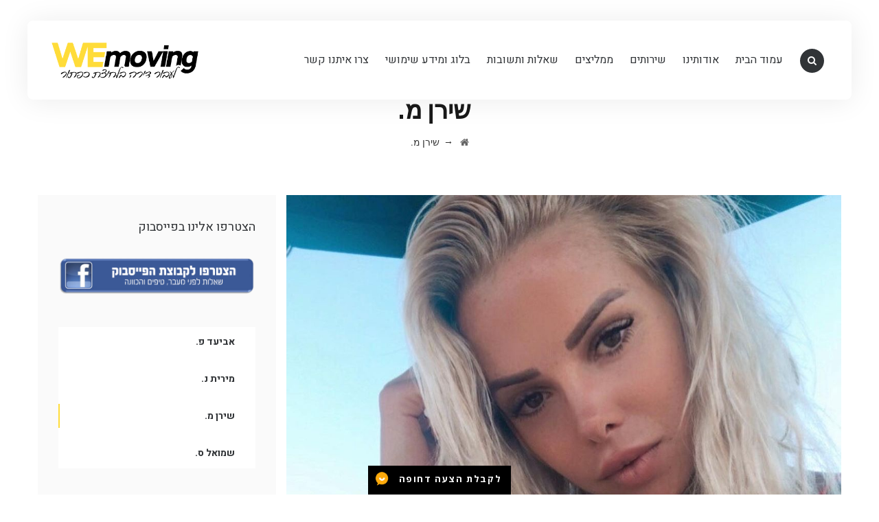

--- FILE ---
content_type: text/html; charset=UTF-8
request_url: https://wemoving.co.il/testimonial/%D7%A9%D7%99%D7%A8%D7%9F-%D7%9E/
body_size: 22169
content:
<!DOCTYPE html>
<html dir="rtl" lang="he-IL" prefix="og: https://ogp.me/ns#" class="no-js">
<head>
	<meta charset="UTF-8">
	<meta name="SKYPE_TOOLBAR" content="SKYPE_TOOLBAR_PARSER_COMPATIBLE" />
	<link rel="profile" href="http://gmpg.org/xfn/11">
	<meta name="viewport" content="width=device-width, initial-scale=1">
		<script> 'use strict'; (function(html){html.className = html.className.replace(/\bno-js\b/,'js')})(document.documentElement);</script>
        <style>
            .saic-comment-text img {
                max-width: 100% !important;
            }
        </style>
        
<!-- Search Engine Optimization by Rank Math PRO - https://rankmath.com/ -->
<title>שירן מ. - WeMoving - הובלות בכל הארץ במחירים נוחים</title>
<meta name="robots" content="follow, index, max-snippet:-1, max-video-preview:-1, max-image-preview:large"/>
<link rel="canonical" href="https://wemoving.co.il/testimonial/%d7%a9%d7%99%d7%a8%d7%9f-%d7%9e/" />
<meta property="og:locale" content="he_IL" />
<meta property="og:type" content="article" />
<meta property="og:title" content="שירן מ. - WeMoving - הובלות בכל הארץ במחירים נוחים" />
<meta property="og:description" content="עברתי דירה בשבוע שעבר. חששתי מאוד מאוד ממעבר הדירה. וי מובינה הובלות עשו לי את המעבר לחוויה הכי טובה שיכולה להיות. החל משובל שעמדה איתי בקשר רציף מרגע שסגרתי את ההובלה ועד ליום ההובלה, הגמישה את לוחות הזמנים,הייתה קשובה וזמינה ובעלת יחסי אנוש מהממים. המובילים מקצוענים אמיתיים, עוטפים את הריהוט ונזהרים בצורה בלתי רגילה. הפירוק &hellip; &lt;a href=&quot;https://wemoving.co.il/testimonial/%d7%a9%d7%99%d7%a8%d7%9f-%d7%9e/&quot; class=&quot;more-link&quot;&gt;Continue reading &lt;span class=&quot;screen-reader-text&quot;&gt;שירן מ.&lt;/span&gt;&lt;/a&gt;" />
<meta property="og:url" content="https://wemoving.co.il/testimonial/%d7%a9%d7%99%d7%a8%d7%9f-%d7%9e/" />
<meta property="og:site_name" content="WeMoving - הובלות בכל הארץ במחירים נוחים" />
<meta property="og:updated_time" content="2022-08-24T07:43:10+03:00" />
<meta property="og:image" content="https://wemoving.co.il/wp-content/uploads/2018/12/CGqtW9OjoUu_3.jpg" />
<meta property="og:image:secure_url" content="https://wemoving.co.il/wp-content/uploads/2018/12/CGqtW9OjoUu_3.jpg" />
<meta property="og:image:width" content="1080" />
<meta property="og:image:height" content="1314" />
<meta property="og:image:alt" content="שירן מ." />
<meta property="og:image:type" content="image/jpeg" />
<meta property="article:published_time" content="2018-12-29T04:57:48+02:00" />
<meta property="article:modified_time" content="2022-08-24T07:43:10+03:00" />
<meta name="twitter:card" content="summary_large_image" />
<meta name="twitter:title" content="שירן מ. - WeMoving - הובלות בכל הארץ במחירים נוחים" />
<meta name="twitter:description" content="עברתי דירה בשבוע שעבר. חששתי מאוד מאוד ממעבר הדירה. וי מובינה הובלות עשו לי את המעבר לחוויה הכי טובה שיכולה להיות. החל משובל שעמדה איתי בקשר רציף מרגע שסגרתי את ההובלה ועד ליום ההובלה, הגמישה את לוחות הזמנים,הייתה קשובה וזמינה ובעלת יחסי אנוש מהממים. המובילים מקצוענים אמיתיים, עוטפים את הריהוט ונזהרים בצורה בלתי רגילה. הפירוק &hellip; &lt;a href=&quot;https://wemoving.co.il/testimonial/%d7%a9%d7%99%d7%a8%d7%9f-%d7%9e/&quot; class=&quot;more-link&quot;&gt;Continue reading &lt;span class=&quot;screen-reader-text&quot;&gt;שירן מ.&lt;/span&gt;&lt;/a&gt;" />
<meta name="twitter:image" content="https://wemoving.co.il/wp-content/uploads/2018/12/CGqtW9OjoUu_3.jpg" />
<script type="application/ld+json" class="rank-math-schema-pro">{"@context":"https://schema.org","@graph":[{"@type":["Person","Organization"],"@id":"https://wemoving.co.il/#person","name":"erez1333@gmail.com","logo":{"@type":"ImageObject","@id":"https://wemoving.co.il/#logo","url":"http://wemoving.co.il/wp-content/uploads/2022/06/wemovinglogo-1.png","contentUrl":"http://wemoving.co.il/wp-content/uploads/2022/06/wemovinglogo-1.png","caption":"erez1333@gmail.com","inLanguage":"he-IL","width":"372","height":"104"},"image":{"@type":"ImageObject","@id":"https://wemoving.co.il/#logo","url":"http://wemoving.co.il/wp-content/uploads/2022/06/wemovinglogo-1.png","contentUrl":"http://wemoving.co.il/wp-content/uploads/2022/06/wemovinglogo-1.png","caption":"erez1333@gmail.com","inLanguage":"he-IL","width":"372","height":"104"}},{"@type":"WebSite","@id":"https://wemoving.co.il/#website","url":"https://wemoving.co.il","name":"erez1333@gmail.com","publisher":{"@id":"https://wemoving.co.il/#person"},"inLanguage":"he-IL"},{"@type":"ImageObject","@id":"https://wemoving.co.il/wp-content/uploads/2018/12/CGqtW9OjoUu_3.jpg","url":"https://wemoving.co.il/wp-content/uploads/2018/12/CGqtW9OjoUu_3.jpg","width":"1080","height":"1314","inLanguage":"he-IL"},{"@type":"BreadcrumbList","@id":"https://wemoving.co.il/testimonial/%d7%a9%d7%99%d7%a8%d7%9f-%d7%9e/#breadcrumb","itemListElement":[{"@type":"ListItem","position":"1","item":{"@id":"https://wemoving.co.il","name":"\u05e2\u05de\u05d5\u05d3 \u05e8\u05d0\u05e9\u05d9"}},{"@type":"ListItem","position":"2","item":{"@id":"https://wemoving.co.il/testimonial/%d7%a9%d7%99%d7%a8%d7%9f-%d7%9e/","name":"\u05e9\u05d9\u05e8\u05df \u05de."}}]},{"@type":"WebPage","@id":"https://wemoving.co.il/testimonial/%d7%a9%d7%99%d7%a8%d7%9f-%d7%9e/#webpage","url":"https://wemoving.co.il/testimonial/%d7%a9%d7%99%d7%a8%d7%9f-%d7%9e/","name":"\u05e9\u05d9\u05e8\u05df \u05de. - WeMoving - \u05d4\u05d5\u05d1\u05dc\u05d5\u05ea \u05d1\u05db\u05dc \u05d4\u05d0\u05e8\u05e5 \u05d1\u05de\u05d7\u05d9\u05e8\u05d9\u05dd \u05e0\u05d5\u05d7\u05d9\u05dd","datePublished":"2018-12-29T04:57:48+02:00","dateModified":"2022-08-24T07:43:10+03:00","isPartOf":{"@id":"https://wemoving.co.il/#website"},"primaryImageOfPage":{"@id":"https://wemoving.co.il/wp-content/uploads/2018/12/CGqtW9OjoUu_3.jpg"},"inLanguage":"he-IL","breadcrumb":{"@id":"https://wemoving.co.il/testimonial/%d7%a9%d7%99%d7%a8%d7%9f-%d7%9e/#breadcrumb"}},{"@type":"Person","@id":"https://wemoving.co.il/author/admin/","name":"admin","url":"https://wemoving.co.il/author/admin/","image":{"@type":"ImageObject","@id":"https://secure.gravatar.com/avatar/862abeb5e097ebc613ae9fc89596e973367b99a39ced39f660b6210608981ea3?s=96&amp;d=mm&amp;r=g","url":"https://secure.gravatar.com/avatar/862abeb5e097ebc613ae9fc89596e973367b99a39ced39f660b6210608981ea3?s=96&amp;d=mm&amp;r=g","caption":"admin","inLanguage":"he-IL"},"sameAs":["http://wemoving.co.il"]},{"@type":"Article","headline":"\u05e9\u05d9\u05e8\u05df \u05de. - WeMoving - \u05d4\u05d5\u05d1\u05dc\u05d5\u05ea \u05d1\u05db\u05dc \u05d4\u05d0\u05e8\u05e5 \u05d1\u05de\u05d7\u05d9\u05e8\u05d9\u05dd \u05e0\u05d5\u05d7\u05d9\u05dd","datePublished":"2018-12-29T04:57:48+02:00","dateModified":"2022-08-24T07:43:10+03:00","author":{"@id":"https://wemoving.co.il/author/admin/","name":"admin"},"publisher":{"@id":"https://wemoving.co.il/#person"},"name":"\u05e9\u05d9\u05e8\u05df \u05de. - WeMoving - \u05d4\u05d5\u05d1\u05dc\u05d5\u05ea \u05d1\u05db\u05dc \u05d4\u05d0\u05e8\u05e5 \u05d1\u05de\u05d7\u05d9\u05e8\u05d9\u05dd \u05e0\u05d5\u05d7\u05d9\u05dd","@id":"https://wemoving.co.il/testimonial/%d7%a9%d7%99%d7%a8%d7%9f-%d7%9e/#richSnippet","isPartOf":{"@id":"https://wemoving.co.il/testimonial/%d7%a9%d7%99%d7%a8%d7%9f-%d7%9e/#webpage"},"image":{"@id":"https://wemoving.co.il/wp-content/uploads/2018/12/CGqtW9OjoUu_3.jpg"},"inLanguage":"he-IL","mainEntityOfPage":{"@id":"https://wemoving.co.il/testimonial/%d7%a9%d7%99%d7%a8%d7%9f-%d7%9e/#webpage"}}]}</script>
<!-- /Rank Math WordPress SEO plugin -->

<link rel='dns-prefetch' href='//fonts.googleapis.com' />
<link rel="alternate" type="application/rss+xml" title="WeMoving - הובלות בכל הארץ במחירים נוחים &laquo; פיד‏" href="https://wemoving.co.il/feed/" />
<link rel="alternate" type="application/rss+xml" title="WeMoving - הובלות בכל הארץ במחירים נוחים &laquo; פיד תגובות‏" href="https://wemoving.co.il/comments/feed/" />
<style>.brave_popup{display:none}</style><script data-no-optimize="1"> var brave_popup_data = {}; var bravepop_emailValidation=false; var brave_popup_videos = {};  var brave_popup_formData = {};var brave_popup_adminUser = false; var brave_popup_pageInfo = {"type":"single","pageID":8142,"singleType":"themestek-reviews"};  var bravepop_emailSuggestions={};</script><link rel="alternate" title="oEmbed (JSON)" type="application/json+oembed" href="https://wemoving.co.il/wp-json/oembed/1.0/embed?url=https%3A%2F%2Fwemoving.co.il%2Ftestimonial%2F%25d7%25a9%25d7%2599%25d7%25a8%25d7%259f-%25d7%259e%2F" />
<link rel="alternate" title="oEmbed (XML)" type="text/xml+oembed" href="https://wemoving.co.il/wp-json/oembed/1.0/embed?url=https%3A%2F%2Fwemoving.co.il%2Ftestimonial%2F%25d7%25a9%25d7%2599%25d7%25a8%25d7%259f-%25d7%259e%2F&#038;format=xml" />
<style id='wp-img-auto-sizes-contain-inline-css'>
img:is([sizes=auto i],[sizes^="auto," i]){contain-intrinsic-size:3000px 1500px}
/*# sourceURL=wp-img-auto-sizes-contain-inline-css */
</style>
<style id='wp-emoji-styles-inline-css'>

	img.wp-smiley, img.emoji {
		display: inline !important;
		border: none !important;
		box-shadow: none !important;
		height: 1em !important;
		width: 1em !important;
		margin: 0 0.07em !important;
		vertical-align: -0.1em !important;
		background: none !important;
		padding: 0 !important;
	}
/*# sourceURL=wp-emoji-styles-inline-css */
</style>
<style id='classic-theme-styles-inline-css'>
/*! This file is auto-generated */
.wp-block-button__link{color:#fff;background-color:#32373c;border-radius:9999px;box-shadow:none;text-decoration:none;padding:calc(.667em + 2px) calc(1.333em + 2px);font-size:1.125em}.wp-block-file__button{background:#32373c;color:#fff;text-decoration:none}
/*# sourceURL=/wp-includes/css/classic-themes.min.css */
</style>
<link rel='stylesheet' id='saic_style-css' href='https://wemoving.co.il/wp-content/plugins/comment-press/css/saic_style.css?ver=2.7.7'  media='screen' />
<style id='saic_style-inline-css'>

		.saic-wrapper {
		  font-size: 14px
		}
	.saic-post-author {
	color: white !important;
	background: #777 !important;
}
	.saic-wrapper ul.saic-container-comments li.saic-item-comment .saic-comment-avatar img {
		max-width: 28px;
		max-height: 28px;
	}
	.saic-wrapper ul.saic-container-comments li.saic-item-comment .saic-comment-content {
		margin-left: 38px;
	}
	.saic-wrapper ul.saic-container-comments li.saic-item-comment ul .saic-comment-avatar img {
		max-width: 24px;
		max-height: 24px;
	}
	.saic-wrapper ul.saic-container-comments li.saic-item-comment ul ul .saic-comment-avatar img {
		max-width: 21px;
		max-height: 21px;
	}
	
/*# sourceURL=saic_style-inline-css */
</style>
<link rel='stylesheet' id='contact-form-7-css' href='https://wemoving.co.il/wp-content/plugins/contact-form-7/includes/css/styles.css?ver=5.6.2'  media='all' />
<link rel='stylesheet' id='contact-form-7-rtl-css' href='https://wemoving.co.il/wp-content/plugins/contact-form-7/includes/css/styles-rtl.css?ver=5.6.2'  media='all' />
<link rel='stylesheet' id='font-awesome-css' href='https://wemoving.co.il/wp-content/plugins/themestek-moversco-extras/icon-picker/icon-libraries/font-awesome/css/font-awesome.min.css?ver=6.9'  media='all' />
<link rel='stylesheet' id='themify-css' href='https://wemoving.co.il/wp-content/plugins/themestek-moversco-extras/icon-picker/icon-libraries/themify-icons/themify-icons.css?ver=6.9'  media='all' />
<link rel='stylesheet' id='sgicon-css' href='https://wemoving.co.il/wp-content/plugins/themestek-moversco-extras/icon-picker/icon-libraries/stroke-gap-icons/style.css?ver=6.9'  media='all' />
<link rel='stylesheet' id='vc_linecons-css' href='https://wemoving.co.il/wp-content/plugins/js_composer/assets/css/lib/vc-linecons/vc_linecons_icons.min.css?ver=6.8.0'  media='all' />
<link rel='stylesheet' id='themestek_moversco_business_icon-css' href='https://wemoving.co.il/wp-content/plugins/themestek-moversco-extras/icon-picker/icon-libraries/themestek-moversco-icons/flaticon.css?ver=6.9'  media='all' />
<link rel='stylesheet' id='wpcf7-redirect-script-frontend-css' href='https://wemoving.co.il/wp-content/plugins/wpcf7-redirect/build/css/wpcf7-redirect-frontend.min.css?ver=6.9'  media='all' />
<link rel='stylesheet' id='themestek-cs-google-fonts-css' href='//fonts.googleapis.com/css?family=Heebo%3A100%2C300%2C400%2C500%2C700%2C800%2C900%7CNunito+Sans%3A200%2C200italic%2C300%2C300italic%2C400%2Citalic%2C600%2C600italic%2C700%2C700italic%2C800%2C800italic%2C900%2C900italic%7CBiryani%3A200%2C300%2C400%2C600%2C700%2C800%2C900%7CRoboto%3A500&#038;ver=1.0.0'  media='all' />
<link rel='stylesheet' id='themestek-base-icons-css' href='https://wemoving.co.il/wp-content/themes/moversco/libraries/themestek-moversco-icons/css/themestek-moversco-icons.css?ver=6.9'  media='all' />
<link rel='stylesheet' id='perfect-scrollbar-css' href='https://wemoving.co.il/wp-content/themes/moversco/libraries/perfect-scrollbar/perfect-scrollbar.min.css?ver=6.9'  media='all' />
<link rel='stylesheet' id='chrisbracco-tooltip-css' href='https://wemoving.co.il/wp-content/themes/moversco/libraries/chrisbracco-tooltip/chrisbracco-tooltip.min.css?ver=6.9'  media='all' />
<link rel='stylesheet' id='multi-columns-row-css' href='https://wemoving.co.il/wp-content/themes/moversco/css/multi-columns-row.css?ver=6.9'  media='all' />
<link rel='stylesheet' id='select2-css' href='https://wemoving.co.il/wp-content/themes/moversco/libraries/select2/select2.min.css?ver=6.9'  media='all' />
<link rel='stylesheet' id='flexslider-css' href='https://wemoving.co.il/wp-content/plugins/js_composer/assets/lib/flexslider/flexslider.min.css?ver=6.8.0'  media='all' />
<link rel='stylesheet' id='slick-css' href='https://wemoving.co.il/wp-content/themes/moversco/libraries/slick/slick.css?ver=6.9'  media='all' />
<link rel='stylesheet' id='slick-theme-css' href='https://wemoving.co.il/wp-content/themes/moversco/libraries/slick/slick-theme.css?ver=6.9'  media='all' />
<link rel='stylesheet' id='prettyphoto-css' href='https://wemoving.co.il/wp-content/plugins/js_composer/assets/lib/prettyphoto/css/prettyPhoto.min.css?ver=6.8.0'  media='all' />
<link rel='stylesheet' id='notificationx-public-css' href='https://wemoving.co.il/wp-content/plugins/notificationx/assets/public/css/frontend.css?ver=2.5.4'  media='all' />
<link rel='stylesheet' id='bootstrap-css' href='https://wemoving.co.il/wp-content/themes/moversco/css/bootstrap.min.css?ver=6.9'  media='all' />
<link rel='stylesheet' id='bootstrap-theme-css' href='https://wemoving.co.il/wp-content/themes/moversco/css/bootstrap-theme.min.css?ver=6.9'  media='all' />
<link rel='stylesheet' id='moversco-core-style-css' href='https://wemoving.co.il/wp-content/themes/moversco/css/core.min.css?ver=6.9'  media='all' />
<link rel='stylesheet' id='js_composer_front-css' href='https://wemoving.co.il/wp-content/plugins/js_composer/assets/css/js_composer.min.css?ver=6.8.0'  media='all' />
<link rel='stylesheet' id='moversco-master-style-css' href='https://wemoving.co.il/wp-content/themes/moversco/css/master.min.css?ver=6.9'  media='all' />
<link rel='stylesheet' id='moversco-responsive-style-css' href='https://wemoving.co.il/wp-content/themes/moversco/css/responsive.min.css?ver=6.9'  media='all' />
<link rel='stylesheet' id='tste-moversco-theme-style-css' href='https://wemoving.co.il/wp-admin/admin-ajax.php?action=themestek_theme_css&#038;ver=6.9'  media='all' />
<link rel='stylesheet' id='wp-add-custom-css-css' href='https://wemoving.co.il?display_custom_css=css&#038;ver=6.9'  media='all' />
<script  src="https://wemoving.co.il/wp-includes/js/jquery/jquery.min.js?ver=3.7.1" id="jquery-core-js"></script>
<script  src="https://wemoving.co.il/wp-includes/js/jquery/jquery-migrate.min.js?ver=3.4.1" id="jquery-migrate-js"></script>
<script  src="https://wemoving.co.il/wp-content/plugins/themestek-moversco-extras/js/jquery-resize.min.js?ver=6.9" id="jquery-resize-js"></script>
<link rel="https://api.w.org/" href="https://wemoving.co.il/wp-json/" /><link rel="EditURI" type="application/rsd+xml" title="RSD" href="https://wemoving.co.il/xmlrpc.php?rsd" />
<link rel="stylesheet" href="https://wemoving.co.il/wp-content/themes/moversco/rtl.css" media="screen" /><meta name="generator" content="WordPress 6.9" />
<link rel='shortlink' href='https://wemoving.co.il/?p=8142' />
<!-- Inline CSS Start --><!-- Inline CSS End --><meta name="generator" content="Powered by WPBakery Page Builder - drag and drop page builder for WordPress."/>
<meta name="generator" content="Powered by Slider Revolution 6.5.15 - responsive, Mobile-Friendly Slider Plugin for WordPress with comfortable drag and drop interface." />
<link rel="icon" href="https://wemoving.co.il/wp-content/uploads/2022/06/cropped-truck-262-449926-32x32.webp" sizes="32x32" />
<link rel="icon" href="https://wemoving.co.il/wp-content/uploads/2022/06/cropped-truck-262-449926-192x192.webp" sizes="192x192" />
<link rel="apple-touch-icon" href="https://wemoving.co.il/wp-content/uploads/2022/06/cropped-truck-262-449926-180x180.webp" />
<meta name="msapplication-TileImage" content="https://wemoving.co.il/wp-content/uploads/2022/06/cropped-truck-262-449926-270x270.webp" />
<script>function setREVStartSize(e){
			//window.requestAnimationFrame(function() {
				window.RSIW = window.RSIW===undefined ? window.innerWidth : window.RSIW;
				window.RSIH = window.RSIH===undefined ? window.innerHeight : window.RSIH;
				try {
					var pw = document.getElementById(e.c).parentNode.offsetWidth,
						newh;
					pw = pw===0 || isNaN(pw) ? window.RSIW : pw;
					e.tabw = e.tabw===undefined ? 0 : parseInt(e.tabw);
					e.thumbw = e.thumbw===undefined ? 0 : parseInt(e.thumbw);
					e.tabh = e.tabh===undefined ? 0 : parseInt(e.tabh);
					e.thumbh = e.thumbh===undefined ? 0 : parseInt(e.thumbh);
					e.tabhide = e.tabhide===undefined ? 0 : parseInt(e.tabhide);
					e.thumbhide = e.thumbhide===undefined ? 0 : parseInt(e.thumbhide);
					e.mh = e.mh===undefined || e.mh=="" || e.mh==="auto" ? 0 : parseInt(e.mh,0);
					if(e.layout==="fullscreen" || e.l==="fullscreen")
						newh = Math.max(e.mh,window.RSIH);
					else{
						e.gw = Array.isArray(e.gw) ? e.gw : [e.gw];
						for (var i in e.rl) if (e.gw[i]===undefined || e.gw[i]===0) e.gw[i] = e.gw[i-1];
						e.gh = e.el===undefined || e.el==="" || (Array.isArray(e.el) && e.el.length==0)? e.gh : e.el;
						e.gh = Array.isArray(e.gh) ? e.gh : [e.gh];
						for (var i in e.rl) if (e.gh[i]===undefined || e.gh[i]===0) e.gh[i] = e.gh[i-1];
											
						var nl = new Array(e.rl.length),
							ix = 0,
							sl;
						e.tabw = e.tabhide>=pw ? 0 : e.tabw;
						e.thumbw = e.thumbhide>=pw ? 0 : e.thumbw;
						e.tabh = e.tabhide>=pw ? 0 : e.tabh;
						e.thumbh = e.thumbhide>=pw ? 0 : e.thumbh;
						for (var i in e.rl) nl[i] = e.rl[i]<window.RSIW ? 0 : e.rl[i];
						sl = nl[0];
						for (var i in nl) if (sl>nl[i] && nl[i]>0) { sl = nl[i]; ix=i;}
						var m = pw>(e.gw[ix]+e.tabw+e.thumbw) ? 1 : (pw-(e.tabw+e.thumbw)) / (e.gw[ix]);
						newh =  (e.gh[ix] * m) + (e.tabh + e.thumbh);
					}
					var el = document.getElementById(e.c);
					if (el!==null && el) el.style.height = newh+"px";
					el = document.getElementById(e.c+"_wrapper");
					if (el!==null && el) {
						el.style.height = newh+"px";
						el.style.display = "block";
					}
				} catch(e){
					console.log("Failure at Presize of Slider:" + e)
				}
			//});
		  };</script>
<!-- Google Tag Manager -->
<script>(function(w,d,s,l,i){w[l]=w[l]||[];w[l].push({'gtm.start':
new Date().getTime(),event:'gtm.js'});var f=d.getElementsByTagName(s)[0],
j=d.createElement(s),dl=l!='dataLayer'?'&l='+l:'';j.async=true;j.src=
'https://www.googletagmanager.com/gtm.js?id='+i+dl;f.parentNode.insertBefore(j,f);
})(window,document,'script','dataLayer','GTM-5JBFLVKV');</script>
<!-- End Google Tag Manager -->

<script type="application/ld+json" class="reviews-schema" data-ref="0a8e8e14ae8fe7d06c77dfdac86bfffa8ba260c9" > {
    "@context": "http://schema.org",  
    "@type": "Product",  
    "name": "WeMoving",  
    "aggregateRating":  
    {  
        "@type": "AggregateRating",  
        "ratingValue": "5",  
        "reviewCount": "5471"
    }
} </script>

<script async src="https://pagead2.googlesyndication.com/pagead/js/adsbygoogle.js?client=ca-pub-6757098811917550"
     crossorigin="anonymous"></script><noscript><style> .wpb_animate_when_almost_visible { opacity: 1; }</style></noscript><style id='custom-css-pro'>.entry-meta.themestek-entry-meta.themestek-entry-meta-blogclassic {
    display: none;
}

.themestek-titlebar-wrapper .themestek-titlebar-inner-wrapper {
  height: 150px;
}

.wp-caption .wp-caption-text {
    font-style: italic;
    color: #9b9b9b;
    font-size: 16px;
    line-height: 1.6153846154;
    padding-top: 0.5384615385em;
    text-align: center;
    border-bottom: 1px dashed;
}

#wpcf7-f4-o3 > form > p:nth-child(2) > span:nth-child(3) > input {
        direction: rtl;
    margin-bottom: 5px;
}

.vc_tta.vc_tta-o-no-fill .vc_tta-panels .vc_tta-panel-body {
    background-color: #cccccc38;
}

#wpcf7-f4-o4 > form > input { margin-bottom: 4px; }

#wpcf7-f4-o3 > form > p:nth-child(2) > span:nth-child(5) > input {
    margin-bottom: 5px;    
}

#wpcf7-f4-o3 > form > p:nth-child(2) > span:nth-child(7) > input {
    margin-bottom: 5px;    
}

#wpcf7-f4-o3 > form > p:nth-child(3) > input { font-size: 15px; }

.main-holder .site #content table.cart td.actions .input-text, textarea, input[type="text"], input[type="password"], input[type="datetime"], input[type="datetime-local"], input[type="date"], input[type="month"], input[type="time"], input[type="week"], input[type="number"], input[type="email"], input[type="url"], input[type="search"], input[type="tel"], input[type="color"], .uneditable-input, select {
  direction: rtl;
}

#wpcf7-f4-o3 > form:nth-child(2) > p:nth-child(2) > span:nth-child(1) > input:nth-child(1) {
  margin-top: 5px;
  margin-bottom: 5px;
}


.themestek-servicebox-style-1 .themestek-box-content .themestek-box-link a::after {

    font-family: 'themestek-moversco-icons';
    content: "\e840";
    margin-left: 10px;
    font-weight: normal;
}

.themestek-servicebox-style-1 .themestek-box-content {
  padding: 40px 10px;
}

.themestek-servicebox-style-1 .themestek-box-content h3 {
  font-size: 22px;
  font-weight: bold;
  margin-bottom: 15px;
  text-align: center;
}

.themestek-servicebox-style-1 .ts-ihbox-icon {
  color: #ffdc39;
  text-align: center;
}

.themestek-servicebox-style-1 .themestek-box-content .themestek-box-link a {
  font-size: 15px;
}

.themestek-header-overlay .site-branding {
    border-right: 1px solid rgba( 49,52,55 , 0.25);
    padding: 0 60px;
    margin-right: 0px;
}



.themestek-mmenu-active-color-skin #site-header-menu #site-navigation div.nav-menu > ul > li:hover > a {
    color: #005aff;
}

.widget.themestek_widget_recent_entries ul > li {
    border-bottom: none!important;
}

.themestek-mmenu-active-color-skin #site-header-menu #site-navigation div.nav-menu > ul > li.current_page_item > a {
    color: #1c7fe5;
    font-family: bold!important;
    border-bottom: 3px solid;
}


.widget .search-form .search-field {
    border: none;
    border: 1px solid rgba(119, 119, 119, 0.2);
    background-color: #fff;
    padding-right: 30px;
}

.sidebar .widget_categories li > a {
    padding-left: 30px;
    padding-right: 45px;
    padding-top: 16px;
}


::-webkit-input-placeholder { /* WebKit browsers */
    color: #000 !important;
    opacity: 1;
}
:-moz-placeholder { /* Mozilla Firefox 4 to 18 */
    color: #000 !important;
    opacity: 1;
}
::-moz-placeholder { /* Mozilla Firefox 19+ */
    color: #000 !important;
    opacity: 1;
}
:-ms-input-placeholder { /* Internet Explorer 10+ */
    color: #000 !important;
    opacity: 1;
}



.headerlogo img {
    max-height: 60px;
}

input.wpcf7-form-control.has-spinner.wpcf7-submit {
    width: 100%;
    color: black;
    font-family: 'bold';
}

.themestek-column.wpb_column.vc_column_container.vc_col-sm-6.vc_col-lg-3.themestek-zindex-0 {
    float: right;
}

.themestek-moversco-icon-angle-left:before {
    content: '\e809';
}

.themestek-moversco-icon-angle-right:before {
    content: '\e808';
}

input[type="submit"]:hover {
    background-color: #000000;
    color: #fff!important;
}

.main-form {
    direction: rtl!important;
}

input.wpcf7-form-control.has-spinner.wpcf7-submit {
    font-size: 20px;
}

.themestek-ihbox-style-11 .themestek-ihbox-icon-wrapper {
    margin-left: 10px;
}

.main-holder .site #content table.cart td.actions .input-text, textarea, input[type="text"], input[type="password"], input[type="datetime"], input[type="datetime-local"], input[type="date"], input[type="month"], input[type="time"], input[type="week"], input[type="number"], input[type="email"], input[type="url"], input[type="search"], input[type="tel"], input[type="color"], .uneditable-input, select {
    text-align: right;
    font-family: 'reg';
    font-size: 15px;
    font-weight: normal;
}

.footer.themestek-bg.themestek-bgcolor-darkgrey > .themestek-bg-layer .themestek-bg.themestek-bgcolor-darkgrey > .themestek-bg-layer .themestek-col-bgcolor-darkgrey.themestek-col-bgimage-yes .themestek-bg-layer-inner, .themestek-bgcolor-darkgrey.themestek-bg.themestek-bgimage-yes > .themestek-bg-layer-inner .themestek-col-bgcolor-darkgrey, .footer.themestek-bg.themestek-bgcolor-darkgrey > .themestek-bg-layer, .themestek-bg.themestek-bgcolor-darkgrey > .themestek-bg-layer, .themestek-col-bgcolor-darkgrey .themestek-bg-layer-inner, .site-header-menu.themestek-sticky-bgcolor-darkgrey.is_stuck, .themestek-bgcolor-darkgrey {
    background-color: #0e0e0e!important;
}

span.nx-third-word {
    margin-right: 0px!important;
}

span.nx-fourth-word {
    display: none;
}

span.nx-fifth-word {
    display: none;
}


.ft-header-section.header-style-three .ft-brand-logo img, .ft-header-section.header-style-one .ft-brand-logo img, .ft-footer-section .logo-widget .site-logo img, .ft-footer-section-2 .logo-widget .site-logo img {
    height: auto;
    max-width: -webkit-fill-available;
}

html, body {width: auto!important; overflow-x: hidden!important}

#site-header-menu #site-navigation div.nav-menu > ul > li {
    position: relative;
    text-align: right;
}

.first-footer {
    background-color: transparent;
    background-position: 0% 0%;
    background-size: auto;
    background-repeat: no-repeat;
    background-attachment: fixed;
    display: none!important;
}

.themestek-search-overlay input[type="search"] {
    padding-right: 75px;
    text-align: right;
}

#ftwp-container #ftwp-list.ftwp-strong-first>.ftwp-item>.ftwp-anchor .ftwp-text {
    font-weight: normal;
}

#ftwp-container.ftwp-wrap #ftwp-list .ftwp-text::before {
    background: rgb(195 168 44);
}

.themestek-vc_general.themestek-vc_btn3.themestek-vc_btn3-color-skincolor:not(.themestek-vc_btn3-style-text):not(.themestek-vc_btn3-style-outline):hover{
    background-color: #e6c320;
}
#site-header-menu #site-navigation div.nav-menu > ul ul li:hover > a {
    background: #000;
}

.themestek-teambox-style-6 .themestek-social-icons {
    position: absolute;
    bottom: -15px;
    right: 30px;
    display: none;
}

.footerlogo img {
    max-height: 100%;
}

#post-9740 > div > div.themestek-row.wpb_row.vc_row-fluid.ts-border-rounded.ts-column-shape.vc_custom_1614083267804.themestek-total-col-4.themestek-zindex-2.vc_row.container.themestek-bgcolor-skincolor.themestek-bgimage-position-center_center > div:nth-child(1) > div > div > div > div > div > sup {
        top: 0px;
}

.site-footer-w .themestek-textcolor-white a, .site-footer-w .themestek-textcolor-white a:hover, .site-footer-w .themestek-textcolor-white .widget .widget-title {
    font-weight: normal;
}

.themestek-meta-date {
    display: none!important;
}

.themestek-blogbox-style-5 .themestek-blogbox-footer-commnent, .themestek-blogbox-style-5 .themestek-meta-date {
    display: inline-block;
    text-transform: uppercase;
    cursor: pointer;
    display: none;
}

}
.themestek-teambox-style-6 .themestek-social-icons {
    position: absolute;
    bottom: -15px;
    right: 30px;
    display: none;
}

.ts-progress-rounded .themestek-progress-bar.vc_progress_bar .vc_general.vc_single_bar .vc_label {
    font-family: reg!important;
    font-weight: 800;
    text-transform: uppercase;
}

/* Custom, iPhone Retina */ 
    @media only screen and (min-width : 320px) {
 
.themestek-header-overlay .site-header .headerlogo {
    border-right: 0 !important;
    float: left;
}

.notificationx-frontend .nx-container.nxc-bottom_left {
  bottom: 60px;
}


       
    }

    /* Extra Small Devices, Phones */ 
    @media only screen and (min-width : 480px) {

.themestek-header-overlay .site-header .headerlogo {
    border-right: 0 !important;
    float: left;
}

.notificationx-frontend .nx-container.nxc-bottom_left {
  bottom: 60px;
}



    }

    /* Small Devices, Tablets */
    @media only screen and (min-width : 768px) {

    }

    /* Medium Devices, Desktops */
    @media only screen and (min-width : 992px) {

    }

    /* Large Devices, Wide Screens */
    @media only screen and (min-width : 1200px) {

    }</style><style id='global-styles-inline-css'>
:root{--wp--preset--aspect-ratio--square: 1;--wp--preset--aspect-ratio--4-3: 4/3;--wp--preset--aspect-ratio--3-4: 3/4;--wp--preset--aspect-ratio--3-2: 3/2;--wp--preset--aspect-ratio--2-3: 2/3;--wp--preset--aspect-ratio--16-9: 16/9;--wp--preset--aspect-ratio--9-16: 9/16;--wp--preset--color--black: #000000;--wp--preset--color--cyan-bluish-gray: #abb8c3;--wp--preset--color--white: #ffffff;--wp--preset--color--pale-pink: #f78da7;--wp--preset--color--vivid-red: #cf2e2e;--wp--preset--color--luminous-vivid-orange: #ff6900;--wp--preset--color--luminous-vivid-amber: #fcb900;--wp--preset--color--light-green-cyan: #7bdcb5;--wp--preset--color--vivid-green-cyan: #00d084;--wp--preset--color--pale-cyan-blue: #8ed1fc;--wp--preset--color--vivid-cyan-blue: #0693e3;--wp--preset--color--vivid-purple: #9b51e0;--wp--preset--gradient--vivid-cyan-blue-to-vivid-purple: linear-gradient(135deg,rgb(6,147,227) 0%,rgb(155,81,224) 100%);--wp--preset--gradient--light-green-cyan-to-vivid-green-cyan: linear-gradient(135deg,rgb(122,220,180) 0%,rgb(0,208,130) 100%);--wp--preset--gradient--luminous-vivid-amber-to-luminous-vivid-orange: linear-gradient(135deg,rgb(252,185,0) 0%,rgb(255,105,0) 100%);--wp--preset--gradient--luminous-vivid-orange-to-vivid-red: linear-gradient(135deg,rgb(255,105,0) 0%,rgb(207,46,46) 100%);--wp--preset--gradient--very-light-gray-to-cyan-bluish-gray: linear-gradient(135deg,rgb(238,238,238) 0%,rgb(169,184,195) 100%);--wp--preset--gradient--cool-to-warm-spectrum: linear-gradient(135deg,rgb(74,234,220) 0%,rgb(151,120,209) 20%,rgb(207,42,186) 40%,rgb(238,44,130) 60%,rgb(251,105,98) 80%,rgb(254,248,76) 100%);--wp--preset--gradient--blush-light-purple: linear-gradient(135deg,rgb(255,206,236) 0%,rgb(152,150,240) 100%);--wp--preset--gradient--blush-bordeaux: linear-gradient(135deg,rgb(254,205,165) 0%,rgb(254,45,45) 50%,rgb(107,0,62) 100%);--wp--preset--gradient--luminous-dusk: linear-gradient(135deg,rgb(255,203,112) 0%,rgb(199,81,192) 50%,rgb(65,88,208) 100%);--wp--preset--gradient--pale-ocean: linear-gradient(135deg,rgb(255,245,203) 0%,rgb(182,227,212) 50%,rgb(51,167,181) 100%);--wp--preset--gradient--electric-grass: linear-gradient(135deg,rgb(202,248,128) 0%,rgb(113,206,126) 100%);--wp--preset--gradient--midnight: linear-gradient(135deg,rgb(2,3,129) 0%,rgb(40,116,252) 100%);--wp--preset--font-size--small: 13px;--wp--preset--font-size--medium: 20px;--wp--preset--font-size--large: 36px;--wp--preset--font-size--x-large: 42px;--wp--preset--spacing--20: 0.44rem;--wp--preset--spacing--30: 0.67rem;--wp--preset--spacing--40: 1rem;--wp--preset--spacing--50: 1.5rem;--wp--preset--spacing--60: 2.25rem;--wp--preset--spacing--70: 3.38rem;--wp--preset--spacing--80: 5.06rem;--wp--preset--shadow--natural: 6px 6px 9px rgba(0, 0, 0, 0.2);--wp--preset--shadow--deep: 12px 12px 50px rgba(0, 0, 0, 0.4);--wp--preset--shadow--sharp: 6px 6px 0px rgba(0, 0, 0, 0.2);--wp--preset--shadow--outlined: 6px 6px 0px -3px rgb(255, 255, 255), 6px 6px rgb(0, 0, 0);--wp--preset--shadow--crisp: 6px 6px 0px rgb(0, 0, 0);}:where(.is-layout-flex){gap: 0.5em;}:where(.is-layout-grid){gap: 0.5em;}body .is-layout-flex{display: flex;}.is-layout-flex{flex-wrap: wrap;align-items: center;}.is-layout-flex > :is(*, div){margin: 0;}body .is-layout-grid{display: grid;}.is-layout-grid > :is(*, div){margin: 0;}:where(.wp-block-columns.is-layout-flex){gap: 2em;}:where(.wp-block-columns.is-layout-grid){gap: 2em;}:where(.wp-block-post-template.is-layout-flex){gap: 1.25em;}:where(.wp-block-post-template.is-layout-grid){gap: 1.25em;}.has-black-color{color: var(--wp--preset--color--black) !important;}.has-cyan-bluish-gray-color{color: var(--wp--preset--color--cyan-bluish-gray) !important;}.has-white-color{color: var(--wp--preset--color--white) !important;}.has-pale-pink-color{color: var(--wp--preset--color--pale-pink) !important;}.has-vivid-red-color{color: var(--wp--preset--color--vivid-red) !important;}.has-luminous-vivid-orange-color{color: var(--wp--preset--color--luminous-vivid-orange) !important;}.has-luminous-vivid-amber-color{color: var(--wp--preset--color--luminous-vivid-amber) !important;}.has-light-green-cyan-color{color: var(--wp--preset--color--light-green-cyan) !important;}.has-vivid-green-cyan-color{color: var(--wp--preset--color--vivid-green-cyan) !important;}.has-pale-cyan-blue-color{color: var(--wp--preset--color--pale-cyan-blue) !important;}.has-vivid-cyan-blue-color{color: var(--wp--preset--color--vivid-cyan-blue) !important;}.has-vivid-purple-color{color: var(--wp--preset--color--vivid-purple) !important;}.has-black-background-color{background-color: var(--wp--preset--color--black) !important;}.has-cyan-bluish-gray-background-color{background-color: var(--wp--preset--color--cyan-bluish-gray) !important;}.has-white-background-color{background-color: var(--wp--preset--color--white) !important;}.has-pale-pink-background-color{background-color: var(--wp--preset--color--pale-pink) !important;}.has-vivid-red-background-color{background-color: var(--wp--preset--color--vivid-red) !important;}.has-luminous-vivid-orange-background-color{background-color: var(--wp--preset--color--luminous-vivid-orange) !important;}.has-luminous-vivid-amber-background-color{background-color: var(--wp--preset--color--luminous-vivid-amber) !important;}.has-light-green-cyan-background-color{background-color: var(--wp--preset--color--light-green-cyan) !important;}.has-vivid-green-cyan-background-color{background-color: var(--wp--preset--color--vivid-green-cyan) !important;}.has-pale-cyan-blue-background-color{background-color: var(--wp--preset--color--pale-cyan-blue) !important;}.has-vivid-cyan-blue-background-color{background-color: var(--wp--preset--color--vivid-cyan-blue) !important;}.has-vivid-purple-background-color{background-color: var(--wp--preset--color--vivid-purple) !important;}.has-black-border-color{border-color: var(--wp--preset--color--black) !important;}.has-cyan-bluish-gray-border-color{border-color: var(--wp--preset--color--cyan-bluish-gray) !important;}.has-white-border-color{border-color: var(--wp--preset--color--white) !important;}.has-pale-pink-border-color{border-color: var(--wp--preset--color--pale-pink) !important;}.has-vivid-red-border-color{border-color: var(--wp--preset--color--vivid-red) !important;}.has-luminous-vivid-orange-border-color{border-color: var(--wp--preset--color--luminous-vivid-orange) !important;}.has-luminous-vivid-amber-border-color{border-color: var(--wp--preset--color--luminous-vivid-amber) !important;}.has-light-green-cyan-border-color{border-color: var(--wp--preset--color--light-green-cyan) !important;}.has-vivid-green-cyan-border-color{border-color: var(--wp--preset--color--vivid-green-cyan) !important;}.has-pale-cyan-blue-border-color{border-color: var(--wp--preset--color--pale-cyan-blue) !important;}.has-vivid-cyan-blue-border-color{border-color: var(--wp--preset--color--vivid-cyan-blue) !important;}.has-vivid-purple-border-color{border-color: var(--wp--preset--color--vivid-purple) !important;}.has-vivid-cyan-blue-to-vivid-purple-gradient-background{background: var(--wp--preset--gradient--vivid-cyan-blue-to-vivid-purple) !important;}.has-light-green-cyan-to-vivid-green-cyan-gradient-background{background: var(--wp--preset--gradient--light-green-cyan-to-vivid-green-cyan) !important;}.has-luminous-vivid-amber-to-luminous-vivid-orange-gradient-background{background: var(--wp--preset--gradient--luminous-vivid-amber-to-luminous-vivid-orange) !important;}.has-luminous-vivid-orange-to-vivid-red-gradient-background{background: var(--wp--preset--gradient--luminous-vivid-orange-to-vivid-red) !important;}.has-very-light-gray-to-cyan-bluish-gray-gradient-background{background: var(--wp--preset--gradient--very-light-gray-to-cyan-bluish-gray) !important;}.has-cool-to-warm-spectrum-gradient-background{background: var(--wp--preset--gradient--cool-to-warm-spectrum) !important;}.has-blush-light-purple-gradient-background{background: var(--wp--preset--gradient--blush-light-purple) !important;}.has-blush-bordeaux-gradient-background{background: var(--wp--preset--gradient--blush-bordeaux) !important;}.has-luminous-dusk-gradient-background{background: var(--wp--preset--gradient--luminous-dusk) !important;}.has-pale-ocean-gradient-background{background: var(--wp--preset--gradient--pale-ocean) !important;}.has-electric-grass-gradient-background{background: var(--wp--preset--gradient--electric-grass) !important;}.has-midnight-gradient-background{background: var(--wp--preset--gradient--midnight) !important;}.has-small-font-size{font-size: var(--wp--preset--font-size--small) !important;}.has-medium-font-size{font-size: var(--wp--preset--font-size--medium) !important;}.has-large-font-size{font-size: var(--wp--preset--font-size--large) !important;}.has-x-large-font-size{font-size: var(--wp--preset--font-size--x-large) !important;}
/*# sourceURL=global-styles-inline-css */
</style>
<link rel='stylesheet' id='bravepop_front_css-css' href='https://wemoving.co.il/wp-content/plugins/bravepopup-pro/assets/css/frontend.min.css?ver=6.9'  media='all' />
<link rel='stylesheet' id='rs-plugin-settings-css' href='https://wemoving.co.il/wp-content/plugins/revslider/public/assets/css/rs6.css?ver=6.5.15'  media='all' />
<style id='rs-plugin-settings-inline-css'>
#rs-demo-id {}
/*# sourceURL=rs-plugin-settings-inline-css */
</style>
</head>
<body class="rtl wp-singular themestek-reviews-template-default single single-themestek-reviews postid-8142 wp-custom-logo wp-theme-moversco themestek-headerstyle-6 themestek-wide themestek-header-overlay themestek-sidebar-true themestek-sidebar-left wpb-js-composer js-comp-ver-6.8.0 vc_responsive">
<!-- Google Tag Manager (noscript) -->
<noscript><iframe src="https://www.googletagmanager.com/ns.html?id=GTM-5JBFLVKV"
height="0" width="0" style="display:none;visibility:hidden"></iframe></noscript>
<!-- End Google Tag Manager (noscript) --><div id="themestek-home"></div>
<div class="main-holder">
	<div id="page" class="hfeed site">
		<header id="masthead" class=" themestek-header-style-6 themestek-main-menu-total-7 themestek-main-menu-more-than-six">
	<div class="themestek-header-block  themestek-mmenu-active-color-skin themestek-dmenu-active-color-skin">
		<div class="themestek-search-overlay">
		<div class="themestek-form-title">עמוד חיפוש</div>		<div class="themestek-icon-close"></div>
	<div class="themestek-search-outer">
		<div class="themestek-search-logo"><img src="http://wemoving.co.il/wp-content/uploads/2022/06/logowemovingwhite-1.png" alt="WeMoving - הובלות בכל הארץ במחירים נוחים" /></div>		<form method="get" class="themestek-site-searchform" action="https://wemoving.co.il">
			<input type="search" class="field searchform-s" name="s" placeholder="חפשו כל דבר באתר" />
			<button type="submit"><span class="themestek-moversco-icon-search"></span></button>
		</form>
	</div>
</div>
				<div id="themestek-stickable-header-w" class="themestek-stickable-header-w themestek-bgcolor-transparent" style="height:115px">
	<div id="site-header" class="site-header themestek-bgcolor-transparent themestek-sticky-bgcolor-white themestek-mmmenu-override-yes themestek-above-content-yes  themestek-stickable-header">
		<div class="site-header-main themestek-table container">
			<div class="site-branding themestek-table-cell">
				<div class="headerlogo themestek-logotype-image themestek-stickylogo-yes"><span class="site-title"><span class="logo-link-text">WeMoving - הובלות בכל הארץ במחירים נוחים - WeMoving - הובלות בכל הארץ במחירים נוחים</span><a class="home-link" href="https://wemoving.co.il/" title="WeMoving &#8211; הובלות בכל הארץ במחירים נוחים"><span class="themestek-sc-logo themestek-sc-logo-type-image"><img class="themestek-logo-img standardlogo" alt="WeMoving - הובלות בכל הארץ במחירים נוחים" src="http://wemoving.co.il/wp-content/uploads/2022/06/wemovinglogo-1.png"><img class="themestek-logo-img crosslogo" alt="WeMoving - הובלות בכל הארץ במחירים נוחים" src="http://wemoving.co.il/wp-content/uploads/2022/06/wemovinglogo-1.png"><img class="themestek-logo-img stickylogo" alt="WeMoving - הובלות בכל הארץ במחירים נוחים" src="http://wemoving.co.il/wp-content/uploads/2022/06/wemovinglogo-1.png"></span></a></span><h2 class="site-description">WeMoving - הובלות בכל הארץ במחירים נוחים</h2></div>			</div><!-- .site-branding -->
			<div id="site-header-menu" class="site-header-menu themestek-table-cell">
				<nav id="site-navigation" class="main-navigation" aria-label="Primary Menu" data-sticky-height="90">
										<div class="themestek-header-icons "><span class="themestek-header-icon themestek-header-search-link"><a href="#"><i class="themestek-moversco-icon-search-2"></i></a></span></div>										<button id="menu-toggle" class="menu-toggle">
	<span class="themestek-hide">Toggle menu</span><i class="themestek-moversco-icon-bars"></i>
</button>
<div class="nav-menu"><ul id="menu-primary-menu-2" class="nav-menu"><li class="menu-item menu-item-type-post_type menu-item-object-page menu-item-home menu-item-9885"><a href="https://wemoving.co.il/">עמוד הבית</a></li>
<li class="menu-item menu-item-type-post_type menu-item-object-page menu-item-9887"><a href="https://wemoving.co.il/%d7%90%d7%95%d7%93%d7%95%d7%aa%d7%99%d7%a0%d7%95/">אודותינו</a></li>
<li class="menu-item menu-item-type-post_type menu-item-object-page menu-item-9890"><a href="https://wemoving.co.il/%d7%a9%d7%99%d7%a8%d7%95%d7%aa%d7%99%d7%9d/">שירותים</a></li>
<li class="menu-item menu-item-type-post_type menu-item-object-page menu-item-10524"><a href="https://wemoving.co.il/%d7%9e%d7%95%d7%91%d7%99%d7%9c%d7%99%d7%9d-%d7%9e%d7%95%d7%9e%d7%9c%d7%a6%d7%99%d7%9d/">ממליצים</a></li>
<li class="menu-item menu-item-type-post_type menu-item-object-page menu-item-9889"><a href="https://wemoving.co.il/%d7%a9%d7%90%d7%9c%d7%95%d7%aa-%d7%95%d7%aa%d7%a9%d7%95%d7%91%d7%95%d7%aa/">שאלות ותשובות</a></li>
<li class="menu-item menu-item-type-post_type menu-item-object-page current_page_parent menu-item-9886"><a href="https://wemoving.co.il/%d7%91%d7%9c%d7%95%d7%92-%d7%95%d7%9e%d7%99%d7%93%d7%a2-%d7%a9%d7%99%d7%9e%d7%95%d7%a9%d7%99/">בלוג ומידע שימושי</a></li>
<li class="menu-item menu-item-type-post_type menu-item-object-page menu-item-has-children menu-item-9891"><a href="https://wemoving.co.il/%d7%a6%d7%a8%d7%95-%d7%90%d7%99%d7%aa%d7%a0%d7%95-%d7%a7%d7%a9%d7%a8/">צרו איתנו קשר</a>
<ul class="sub-menu">
	<li class="menu-item menu-item-type-post_type menu-item-object-page menu-item-9888"><a href="https://wemoving.co.il/%d7%98%d7%95%d7%a4%d7%a1-%d7%94%d7%a6%d7%a2%d7%aa-%d7%9e%d7%97%d7%99%d7%a8/">טופס הצעת מחיר</a></li>
</ul>
</li>
</ul></div>				</nav><!-- .main-navigation -->
			</div><!-- .site-header-menu -->
		</div><!-- .site-header-main -->
	</div>
</div>
					<div class="themestek-titlebar-wrapper themestek-bg themestek-bgcolor-transparent themestek-titlebar-align-default themestek-textcolor-dark themestek-bgimage-yes">
			<div class="themestek-titlebar-wrapper-bg-layer themestek-bg-layer"></div>
			<div class="themestek-titlebar entry-header">
				<div class="themestek-titlebar-inner-wrapper">
					<div class="themestek-titlebar-main">
						<div class="container">
							<div class="themestek-titlebar-main-inner">
								<div class="entry-title-wrapper"><div class="container"><h1 class="entry-title"> שירן מ.</h1></div></div><div class="breadcrumb-wrapper"><div class="container"><div class="breadcrumb-wrapper-inner"><!-- Breadcrumb NavXT output --><span><a title="Go to WeMoving - הובלות בכל הארץ במחירים נוחים." href="https://wemoving.co.il" class="home"><i class="fa fa-home"></i><span class="hide">WeMoving - הובלות בכל הארץ במחירים נוחים</span></a></span> <span class="themestek-bread-sep"> &nbsp; &rarr; &nbsp;</span><span><span class="post post-themestek-reviews current-item">שירן מ.</span></span></div></div></div>							</div>
						</div>
					</div><!-- .themestek-titlebar-main -->
				</div><!-- .themestek-titlebar-inner-wrapper -->
			</div><!-- .themestek-titlebar -->
		</div><!-- .themestek-titlebar-wrapper -->
				</div>
</header><!-- .site-header -->		<div id="content-wrapper" class="site-content-wrapper">
						<div id="content" class="site-content container">
				<div id="content-inner" class="site-content-inner row multi-columns-row">
				<div id="primary" class="content-area col-md-9 col-lg-9 col-xs-12">
		<main id="main" class="site-main">
									<div class="themestek-common-box-shadow">
					<article id="post-8142" class="post-8142 themestek-reviews type-themestek-reviews status-publish has-post-thumbnail hentry" >
	<div class="themestek-blog-classic-featured-wrapper">
		<div class="themestek-blog-classic-featured-image-wrap">
			<div class="themestek-blog-classic-datebox-overlay">
				<div class="themestek-blog-classic-dbox-date">29</div>
				<div class="themestek-blog-classic-dbox-month">דצמ</div>
			</div>
			<div class="themestek-featured-wrapper themestek-themestek-reviews-featured-wrapper"><img width="1080" height="1314" src="https://wemoving.co.il/wp-content/uploads/2018/12/CGqtW9OjoUu_3.jpg" class="attachment-full size-full wp-post-image" alt="" decoding="async" loading="lazy" srcset="https://wemoving.co.il/wp-content/uploads/2018/12/CGqtW9OjoUu_3.jpg 1080w, https://wemoving.co.il/wp-content/uploads/2018/12/CGqtW9OjoUu_3-247x300.jpg 247w, https://wemoving.co.il/wp-content/uploads/2018/12/CGqtW9OjoUu_3-842x1024.jpg 842w, https://wemoving.co.il/wp-content/uploads/2018/12/CGqtW9OjoUu_3-768x934.jpg 768w" sizes="auto, (max-width: 1080px) 100vw, 1080px" data-id="10132" /></div>		</div>
	</div>
	<div class="themestek-blog-classic-box-content ">
					<div class="themestek-box-title"><h4>שירן מ.</h4></div>
									<div class="entry-content">
									<div class="jxjCjc">
<div>
<div class="Jtu6Td"><span class="f5axBf" data-ved="2ahUKEwjzo_Tg1N75AhUSiP0HHdNfD4AQjSt6BAgBEBM"><span tabindex="-1" data-expandable-section=""><span class="review-full-text"><span dir="rtl">עברתי דירה בשבוע שעבר.<br />
חששתי מאוד מאוד ממעבר הדירה.<br />
וי מובינה הובלות עשו לי את המעבר לחוויה הכי טובה שיכולה להיות.<br />
החל משובל שעמדה איתי בקשר רציף מרגע שסגרתי את ההובלה ועד ליום ההובלה, הגמישה את לוחות הזמנים,הייתה קשובה וזמינה ובעלת יחסי אנוש מהממים.<br />
המובילים מקצוענים אמיתיים, עוטפים את הריהוט ונזהרים בצורה בלתי רגילה.<br />
הפירוק וההרכבה היו טובים יותר מאשר היו בדירה הישנה.<br />
לא נותר לי אלא להמליץ בחום על &quot;וי מובינג&quot;.</span></span></span></span></div>
</div>
</div>
											</div><!-- .entry-content -->
							<div class="themestek-meta-first-row themestek-meta-info-bottom clearfix themestek-meta-one-only">
										<div class="themestek-social-share-wrapper themestek-social-share-post-wrapper"><div class="themestek-social-share-title">אהבתם? שתפו כעת</div><div class="themestek-social-share-links"><ul><li class="themestek-social-share themestek-social-share-facebook">
				<a href="void(0)" onClick="TSSocialWindow=window.open('//web.facebook.com/sharer/sharer.php?u=https%3A%2F%2Fwemoving.co.il%2Ftestimonial%2F%25d7%25a9%25d7%2599%25d7%25a8%25d7%259f-%25d7%259e%2F&#038;_rdr','TSSocialWindow',width=600,height=100); return false;"><i class="themestek-moversco-icon-facebook"></i></a>
				</li><li class="themestek-social-share themestek-social-share-twitter">
				<a href="void(0)" onClick="TSSocialWindow=window.open('//twitter.com/share?url=https://wemoving.co.il/testimonial/%d7%a9%d7%99%d7%a8%d7%9f-%d7%9e/','TSSocialWindow',width=600,height=100); return false;"><i class="themestek-moversco-icon-twitter"></i></a>
				</li><li class="themestek-social-share themestek-social-share-reddit">
				<a href="void(0)" onClick="TSSocialWindow=window.open('//reddit.com/submit?url=https://wemoving.co.il/testimonial/%d7%a9%d7%99%d7%a8%d7%9f-%d7%9e/','TSSocialWindow',width=600,height=100); return false;"><i class="themestek-moversco-icon-reddit"></i></a>
				</li><li class="themestek-social-share themestek-social-share-digg">
				<a href="void(0)" onClick="TSSocialWindow=window.open('//www.digg.com/submit?url=https://wemoving.co.il/testimonial/%d7%a9%d7%99%d7%a8%d7%9f-%d7%9e/','TSSocialWindow',width=600,height=100); return false;"><i class="themestek-moversco-icon-digg"></i></a>
				</li></ul></div></div><div class="clearfix"></div>				</div>
								</div><!-- .themestek-blog-classic-box-content -->
</article><!-- #post-## -->
					</div><!-- .themestek-common-box-shadow-->
							</main><!-- .site-main -->
	</div><!-- .content-area -->
<aside id="sidebar-left" class="widget-area col-md-3 col-lg-3 col-xs-12 sidebar">
	<aside id="media_image-5" class="widget widget_media_image"><h3 class="widget-title">הצטרפו אלינו בפייסבוק</h3><a href="https://www.facebook.com/groups/wemoving"><img width="622" height="126" src="https://wemoving.co.il/wp-content/uploads/2022/08/pngfacebook.png" class="image wp-image-10419  attachment-full size-full" alt="" style="max-width: 100%; height: auto;" decoding="async" loading="lazy" srcset="https://wemoving.co.il/wp-content/uploads/2022/08/pngfacebook.png 622w, https://wemoving.co.il/wp-content/uploads/2022/08/pngfacebook-300x61.png 300w" sizes="auto, (max-width: 622px) 100vw, 622px" data-id="10419" /></a></aside>		
		
		
		<aside id="themestek-list-all-posts-3" class="widget themestek_widget_list_all_posts">		
		
		<h3 class="widget-title">בדיקה</h3>		
		<div class="themestek-all-post-list-w">
			<ul class="themestek-all-post-list">
								<li class=""><a href="https://wemoving.co.il/testimonial/%d7%90%d7%91%d7%99%d7%a2%d7%93-%d7%a4/"> אביעד פ. </a></li>
										<li class=""><a href="https://wemoving.co.il/testimonial/%d7%9e%d7%99%d7%a8%d7%99%d7%aa-%d7%a0/"> מירית נ. </a></li>
										<li class="themestek-post-active"><a href="https://wemoving.co.il/testimonial/%d7%a9%d7%99%d7%a8%d7%9f-%d7%9e/"> שירן מ. </a></li>
										<li class=""><a href="https://wemoving.co.il/testimonial/%d7%a9%d7%9e%d7%95%d7%90%d7%9c-%d7%a1/"> שמואל ס. </a></li>
								</ul>
		</div>
		
		
		</aside>		
		
		
		<aside id="recent-posts-4" class="widget widget_recent_entries">
		<h3 class="widget-title">מאמרים אחרונים</h3>
		<ul>
											<li>
					<a href="https://wemoving.co.il/%d7%98%d7%99%d7%a4%d7%99%d7%9d-%d7%9e%d7%95%d7%a2%d7%99%d7%9c%d7%99%d7%9d-%d7%91%d7%a2%d7%aa-%d7%9e%d7%a2%d7%91%d7%a8-%d7%93%d7%99%d7%a8%d7%94/">טיפים מועילים בעת מעבר דירה</a>
									</li>
											<li>
					<a href="https://wemoving.co.il/%d7%94%d7%95%d7%91%d7%9c%d7%94-%d7%95%d7%90%d7%97%d7%a1%d7%95%d7%9f/">הובלה ואחסון</a>
									</li>
											<li>
					<a href="https://wemoving.co.il/%d7%94%d7%99%d7%9b%d7%9f-%d7%a0%d7%99%d7%aa%d7%9f-%d7%9c%d7%94%d7%a9%d7%99%d7%92-%d7%a7%d7%95%d7%a4%d7%a1%d7%90%d7%95%d7%aa-%d7%90%d7%a8%d7%99%d7%96%d7%94/">היכן ניתן להשיג קופסאות אריזה</a>
									</li>
											<li>
					<a href="https://wemoving.co.il/%d7%98%d7%99%d7%a4%d7%99%d7%9d-%d7%9c%d7%91%d7%97%d7%99%d7%a8%d7%aa-%d7%99%d7%97%d7%99%d7%93%d7%aa-%d7%94%d7%90%d7%97%d7%a1%d7%95%d7%9f-%d7%94%d7%a0%d7%9b%d7%95%d7%a0%d7%94/">טיפים לבחירת יחידת האחסון הנכונה</a>
									</li>
											<li>
					<a href="https://wemoving.co.il/%d7%94%d7%9e%d7%93%d7%a8%d7%99%d7%9a-%d7%94%d7%90%d7%95%d7%9c%d7%98%d7%99%d7%9e%d7%98%d7%99%d7%91%d7%99-%d7%9c%d7%a9%d7%99%d7%a8%d7%95%d7%aa%d7%99-%d7%90%d7%97%d7%a1%d7%95%d7%9f-%d7%9e%d7%96%d7%95/">המדריך האולטימטיבי לשירותי אחסון מזוודות</a>
									</li>
					</ul>

		</aside><aside id="media_image-6" class="widget widget_media_image"><a href="https://api.whatsapp.com/send?phone=972549088009&#038;text=%D7%94%D7%92%D7%A2%D7%AA%D7%99%20%D7%9E%D7%94%D7%90%D7%AA%D7%A8%20%D7%90%D7%A9%D7%9E%D7%97%20%D7%9C%D7%A7%D7%91%D7%9C%20%D7%94%D7%A6%D7%A2%D7%AA%20%D7%9E%D7%97%D7%99%D7%A8%20%D7%9C%D7%94%D7%95%D7%91%D7%9C%D7%AA%20%D7%93%D7%99%D7%A8%D7%94"><img width="500" height="500" src="https://wemoving.co.il/wp-content/uploads/2022/08/banner2.jpg" class="image wp-image-10416  attachment-full size-full" alt="" style="max-width: 100%; height: auto;" decoding="async" loading="lazy" srcset="https://wemoving.co.il/wp-content/uploads/2022/08/banner2.jpg 500w, https://wemoving.co.il/wp-content/uploads/2022/08/banner2-300x300.jpg 300w, https://wemoving.co.il/wp-content/uploads/2022/08/banner2-150x150.jpg 150w, https://wemoving.co.il/wp-content/uploads/2022/08/banner2-100x100.jpg 100w" sizes="auto, (max-width: 500px) 100vw, 500px" data-id="10416" /></a></aside><aside id="media_image-7" class="widget widget_media_image"><a href="http://wemoving.co.il/%d7%98%d7%95%d7%a4%d7%a1-%d7%94%d7%a6%d7%a2%d7%aa-%d7%9e%d7%97%d7%99%d7%a8/"><img width="500" height="500" src="https://wemoving.co.il/wp-content/uploads/2022/08/bane.jpg" class="image wp-image-10415  attachment-full size-full" alt="" style="max-width: 100%; height: auto;" decoding="async" loading="lazy" srcset="https://wemoving.co.il/wp-content/uploads/2022/08/bane.jpg 500w, https://wemoving.co.il/wp-content/uploads/2022/08/bane-300x300.jpg 300w, https://wemoving.co.il/wp-content/uploads/2022/08/bane-150x150.jpg 150w, https://wemoving.co.il/wp-content/uploads/2022/08/bane-100x100.jpg 100w" sizes="auto, (max-width: 500px) 100vw, 500px" data-id="10415" /></a></aside></aside><!-- #sidebar-left -->
				</div><!-- .site-content-inner -->
			</div><!-- .site-content -->
		</div><!-- .site-content-wrapper -->
		<footer id="colophon" class="site-footer ">
			<div class="footer_inner_wrapper footer themestek-bg themestek-bgcolor-darkgrey themestek-bgimage-no">
				<div class="site-footer-bg-layer themestek-bg-layer"></div>
				<div class="site-footer-w">
					<div class="footer-rows">
						<div class="footer-rows-inner">
																					<div id="second-footer" class="sidebar-container second-footer themestek-bg themestek-bgcolor-transparent themestek-textcolor-white themestek-bgimage-no" role="complementary">
	<div class="second-footer-bg-layer themestek-bg-layer"></div>
	<div class="container">
		<div class="second-footer-inner">
			<div class="row multi-columns-row">
														<div class="widget-area col-xs-12 col-sm-6 col-md-3 col-lg-3">
						<aside id="text-4" class="widget widget_text">			<div class="textwidget"><div class="footerlogo"><img loading="lazy" decoding="async" class="alignnone wp-image-9922 size-medium" src="http://wemoving.co.il/wp-content/uploads/2022/06/logowemovingwhite-1-300x84.png" alt="" width="300" height="84" srcset="https://wemoving.co.il/wp-content/uploads/2022/06/logowemovingwhite-1-300x84.png 300w, https://wemoving.co.il/wp-content/uploads/2022/06/logowemovingwhite-1.png 372w" sizes="auto, (max-width: 300px) 100vw, 300px" /></div>
<p>חברת הובלות מומלצת המספקת שירותי הובלה מעל לעשור ללקוחות פרטיים ולקוחות עסקיים, חברתנו דוגלת במתן שירות אישי ומקצועי בין כל לקוח כאשר שביעות רצון לקוחותינו הוא בראש מעייניו.<br />
<div class="themestek-social-links-wrapper"><ul class="social-icons"><li class="themestek-social-facebook"><a class=" tooltip-top" target="_blank" href="https://www.facebook.com/groups/wemoving" data-tooltip="Facebook"><i class="themestek-moversco-icon-facebook"></i></a></li>
</ul></div></p>
</div>
		</aside>					</div><!-- .widget-area -->
															<div class="widget-area col-xs-12 col-sm-6 col-md-3 col-lg-3">
								
		
		
		<aside id="themestek-recent-posts-2" class="widget themestek_widget_recent_entries">		
		
		<h3 class="widget-title">מאמרים אחרונים</h3>		
		<ul class="themestek-recent-post-list">
		
		<li class="themestek-recent-post-list-li"><a href="https://wemoving.co.il/%d7%98%d7%99%d7%a4%d7%99%d7%9d-%d7%9e%d7%95%d7%a2%d7%99%d7%9c%d7%99%d7%9d-%d7%91%d7%a2%d7%aa-%d7%9e%d7%a2%d7%91%d7%a8-%d7%93%d7%99%d7%a8%d7%94/"><img width="150" height="150" src="https://wemoving.co.il/wp-content/uploads/2022/09/young-family-moving-new-house-buy-apartment-flat-cheerful-couple-packing-boxes-with-books-writing-labels-they-white-room-with-window-wearing-black-top-t-shirt_197531-1623-150x150.jpg" class="attachment-thumbnail size-thumbnail wp-post-image" alt="טיפים מועילים בעת מעבר דירה" decoding="async" loading="lazy" srcset="https://wemoving.co.il/wp-content/uploads/2022/09/young-family-moving-new-house-buy-apartment-flat-cheerful-couple-packing-boxes-with-books-writing-labels-they-white-room-with-window-wearing-black-top-t-shirt_197531-1623-150x150.jpg 150w, https://wemoving.co.il/wp-content/uploads/2022/09/young-family-moving-new-house-buy-apartment-flat-cheerful-couple-packing-boxes-with-books-writing-labels-they-white-room-with-window-wearing-black-top-t-shirt_197531-1623-100x100.jpg 100w" sizes="auto, (max-width: 150px) 100vw, 150px" data-id="10730" /></a><a href="https://wemoving.co.il/%d7%98%d7%99%d7%a4%d7%99%d7%9d-%d7%9e%d7%95%d7%a2%d7%99%d7%9c%d7%99%d7%9d-%d7%91%d7%a2%d7%aa-%d7%9e%d7%a2%d7%91%d7%a8-%d7%93%d7%99%d7%a8%d7%94/">טיפים מועילים בעת מעבר דירה</a><span class="post-date">ספטמבר 12, 2022</span></li><li class="themestek-recent-post-list-li"><a href="https://wemoving.co.il/%d7%94%d7%95%d7%91%d7%9c%d7%94-%d7%95%d7%90%d7%97%d7%a1%d7%95%d7%9f/"><img width="150" height="150" src="https://wemoving.co.il/wp-content/uploads/2022/09/black-man-moving-furniture_53876-24835-150x150.jpg" class="attachment-thumbnail size-thumbnail wp-post-image" alt="הובלה ואחסון" decoding="async" loading="lazy" srcset="https://wemoving.co.il/wp-content/uploads/2022/09/black-man-moving-furniture_53876-24835-150x150.jpg 150w, https://wemoving.co.il/wp-content/uploads/2022/09/black-man-moving-furniture_53876-24835-100x100.jpg 100w" sizes="auto, (max-width: 150px) 100vw, 150px" data-id="10726" /></a><a href="https://wemoving.co.il/%d7%94%d7%95%d7%91%d7%9c%d7%94-%d7%95%d7%90%d7%97%d7%a1%d7%95%d7%9f/">הובלה ואחסון</a><span class="post-date">ספטמבר 12, 2022</span></li><li class="themestek-recent-post-list-li"><a href="https://wemoving.co.il/%d7%94%d7%99%d7%9b%d7%9f-%d7%a0%d7%99%d7%aa%d7%9f-%d7%9c%d7%94%d7%a9%d7%99%d7%92-%d7%a7%d7%95%d7%a4%d7%a1%d7%90%d7%95%d7%aa-%d7%90%d7%a8%d7%99%d7%96%d7%94/"><img width="150" height="150" src="https://wemoving.co.il/wp-content/uploads/2022/09/packaging-box-mock-up_23-2148698793-150x150.jpg" class="attachment-thumbnail size-thumbnail wp-post-image" alt="היכן ניתן להשיג קופסאות אריזה" decoding="async" loading="lazy" srcset="https://wemoving.co.il/wp-content/uploads/2022/09/packaging-box-mock-up_23-2148698793-150x150.jpg 150w, https://wemoving.co.il/wp-content/uploads/2022/09/packaging-box-mock-up_23-2148698793-100x100.jpg 100w" sizes="auto, (max-width: 150px) 100vw, 150px" data-id="10720" /></a><a href="https://wemoving.co.il/%d7%94%d7%99%d7%9b%d7%9f-%d7%a0%d7%99%d7%aa%d7%9f-%d7%9c%d7%94%d7%a9%d7%99%d7%92-%d7%a7%d7%95%d7%a4%d7%a1%d7%90%d7%95%d7%aa-%d7%90%d7%a8%d7%99%d7%96%d7%94/">היכן ניתן להשיג קופסאות אריזה</a><span class="post-date">ספטמבר 12, 2022</span></li><li class="themestek-recent-post-list-li"><a href="https://wemoving.co.il/%d7%98%d7%99%d7%a4%d7%99%d7%9d-%d7%9c%d7%91%d7%97%d7%99%d7%a8%d7%aa-%d7%99%d7%97%d7%99%d7%93%d7%aa-%d7%94%d7%90%d7%97%d7%a1%d7%95%d7%9f-%d7%94%d7%a0%d7%9b%d7%95%d7%a0%d7%94/"><img width="150" height="150" src="https://wemoving.co.il/wp-content/uploads/2022/09/modern-battery-energy-storage-system-with-wind-turbines-solar-panel-power-plants-background-150x150.jpg" class="attachment-thumbnail size-thumbnail wp-post-image" alt="טיפים לבחירת יחידת האחסון הנכונה" decoding="async" loading="lazy" srcset="https://wemoving.co.il/wp-content/uploads/2022/09/modern-battery-energy-storage-system-with-wind-turbines-solar-panel-power-plants-background-150x150.jpg 150w, https://wemoving.co.il/wp-content/uploads/2022/09/modern-battery-energy-storage-system-with-wind-turbines-solar-panel-power-plants-background-100x100.jpg 100w" sizes="auto, (max-width: 150px) 100vw, 150px" data-id="10714" /></a><a href="https://wemoving.co.il/%d7%98%d7%99%d7%a4%d7%99%d7%9d-%d7%9c%d7%91%d7%97%d7%99%d7%a8%d7%aa-%d7%99%d7%97%d7%99%d7%93%d7%aa-%d7%94%d7%90%d7%97%d7%a1%d7%95%d7%9f-%d7%94%d7%a0%d7%9b%d7%95%d7%a0%d7%94/">טיפים לבחירת יחידת האחסון הנכונה</a><span class="post-date">ספטמבר 11, 2022</span></li><li class="themestek-recent-post-list-li"><a href="https://wemoving.co.il/%d7%94%d7%9e%d7%93%d7%a8%d7%99%d7%9a-%d7%94%d7%90%d7%95%d7%9c%d7%98%d7%99%d7%9e%d7%98%d7%99%d7%91%d7%99-%d7%9c%d7%a9%d7%99%d7%a8%d7%95%d7%aa%d7%99-%d7%90%d7%97%d7%a1%d7%95%d7%9f-%d7%9e%d7%96%d7%95/"><img width="150" height="150" src="https://wemoving.co.il/wp-content/uploads/2022/09/young-family-with-little-daughter-moving-into-new-house-150x150.jpg" class="attachment-thumbnail size-thumbnail wp-post-image" alt="המדריך האולטימטיבי לשירותי אחסון מזוודות" decoding="async" loading="lazy" srcset="https://wemoving.co.il/wp-content/uploads/2022/09/young-family-with-little-daughter-moving-into-new-house-150x150.jpg 150w, https://wemoving.co.il/wp-content/uploads/2022/09/young-family-with-little-daughter-moving-into-new-house-100x100.jpg 100w, https://wemoving.co.il/wp-content/uploads/2022/09/young-family-with-little-daughter-moving-into-new-house-800x800.jpg 800w" sizes="auto, (max-width: 150px) 100vw, 150px" data-id="10675" /></a><a href="https://wemoving.co.il/%d7%94%d7%9e%d7%93%d7%a8%d7%99%d7%9a-%d7%94%d7%90%d7%95%d7%9c%d7%98%d7%99%d7%9e%d7%98%d7%99%d7%91%d7%99-%d7%9c%d7%a9%d7%99%d7%a8%d7%95%d7%aa%d7%99-%d7%90%d7%97%d7%a1%d7%95%d7%9f-%d7%9e%d7%96%d7%95/">המדריך האולטימטיבי לשירותי אחסון מזוודות</a><span class="post-date">ספטמבר 7, 2022</span></li>		
		</ul>
		
		
		
		</aside>		
		
					</div><!-- .widget-area -->
															<div class="widget-area col-xs-12 col-sm-6 col-md-3 col-lg-3">
						<aside id="nav_menu-3" class="widget widget_nav_menu"><h3 class="widget-title">תפריט ניווט</h3><div class="menu-primary-menu-container"><ul id="menu-primary-menu-3" class="menu"><li class="menu-item menu-item-type-post_type menu-item-object-page menu-item-home menu-item-9885"><a href="https://wemoving.co.il/">עמוד הבית</a></li>
<li class="menu-item menu-item-type-post_type menu-item-object-page menu-item-9887"><a href="https://wemoving.co.il/%d7%90%d7%95%d7%93%d7%95%d7%aa%d7%99%d7%a0%d7%95/">אודותינו</a></li>
<li class="menu-item menu-item-type-post_type menu-item-object-page menu-item-9890"><a href="https://wemoving.co.il/%d7%a9%d7%99%d7%a8%d7%95%d7%aa%d7%99%d7%9d/">שירותים</a></li>
<li class="menu-item menu-item-type-post_type menu-item-object-page menu-item-10524"><a href="https://wemoving.co.il/%d7%9e%d7%95%d7%91%d7%99%d7%9c%d7%99%d7%9d-%d7%9e%d7%95%d7%9e%d7%9c%d7%a6%d7%99%d7%9d/">ממליצים</a></li>
<li class="menu-item menu-item-type-post_type menu-item-object-page menu-item-9889"><a href="https://wemoving.co.il/%d7%a9%d7%90%d7%9c%d7%95%d7%aa-%d7%95%d7%aa%d7%a9%d7%95%d7%91%d7%95%d7%aa/">שאלות ותשובות</a></li>
<li class="menu-item menu-item-type-post_type menu-item-object-page current_page_parent menu-item-9886"><a href="https://wemoving.co.il/%d7%91%d7%9c%d7%95%d7%92-%d7%95%d7%9e%d7%99%d7%93%d7%a2-%d7%a9%d7%99%d7%9e%d7%95%d7%a9%d7%99/">בלוג ומידע שימושי</a></li>
<li class="menu-item menu-item-type-post_type menu-item-object-page menu-item-has-children menu-item-9891"><a href="https://wemoving.co.il/%d7%a6%d7%a8%d7%95-%d7%90%d7%99%d7%aa%d7%a0%d7%95-%d7%a7%d7%a9%d7%a8/">צרו איתנו קשר</a>
<ul class="sub-menu">
	<li class="menu-item menu-item-type-post_type menu-item-object-page menu-item-9888"><a href="https://wemoving.co.il/%d7%98%d7%95%d7%a4%d7%a1-%d7%94%d7%a6%d7%a2%d7%aa-%d7%9e%d7%97%d7%99%d7%a8/">טופס הצעת מחיר</a></li>
</ul>
</li>
</ul></div></aside>					</div><!-- .widget-area -->
															<div class="widget-area col-xs-12 col-sm-6 col-md-3 col-lg-3">
						<aside id="nav_menu-4" class="widget widget_nav_menu"><h3 class="widget-title">השירותים שלנו</h3><div class="menu-primary-menu-container"><ul id="menu-primary-menu-4" class="menu"><li class="menu-item menu-item-type-post_type menu-item-object-page menu-item-home menu-item-9885"><a href="https://wemoving.co.il/">עמוד הבית</a></li>
<li class="menu-item menu-item-type-post_type menu-item-object-page menu-item-9887"><a href="https://wemoving.co.il/%d7%90%d7%95%d7%93%d7%95%d7%aa%d7%99%d7%a0%d7%95/">אודותינו</a></li>
<li class="menu-item menu-item-type-post_type menu-item-object-page menu-item-9890"><a href="https://wemoving.co.il/%d7%a9%d7%99%d7%a8%d7%95%d7%aa%d7%99%d7%9d/">שירותים</a></li>
<li class="menu-item menu-item-type-post_type menu-item-object-page menu-item-10524"><a href="https://wemoving.co.il/%d7%9e%d7%95%d7%91%d7%99%d7%9c%d7%99%d7%9d-%d7%9e%d7%95%d7%9e%d7%9c%d7%a6%d7%99%d7%9d/">ממליצים</a></li>
<li class="menu-item menu-item-type-post_type menu-item-object-page menu-item-9889"><a href="https://wemoving.co.il/%d7%a9%d7%90%d7%9c%d7%95%d7%aa-%d7%95%d7%aa%d7%a9%d7%95%d7%91%d7%95%d7%aa/">שאלות ותשובות</a></li>
<li class="menu-item menu-item-type-post_type menu-item-object-page current_page_parent menu-item-9886"><a href="https://wemoving.co.il/%d7%91%d7%9c%d7%95%d7%92-%d7%95%d7%9e%d7%99%d7%93%d7%a2-%d7%a9%d7%99%d7%9e%d7%95%d7%a9%d7%99/">בלוג ומידע שימושי</a></li>
<li class="menu-item menu-item-type-post_type menu-item-object-page menu-item-has-children menu-item-9891"><a href="https://wemoving.co.il/%d7%a6%d7%a8%d7%95-%d7%90%d7%99%d7%aa%d7%a0%d7%95-%d7%a7%d7%a9%d7%a8/">צרו איתנו קשר</a>
<ul class="sub-menu">
	<li class="menu-item menu-item-type-post_type menu-item-object-page menu-item-9888"><a href="https://wemoving.co.il/%d7%98%d7%95%d7%a4%d7%a1-%d7%94%d7%a6%d7%a2%d7%aa-%d7%9e%d7%97%d7%99%d7%a8/">טופס הצעת מחיר</a></li>
</ul>
</li>
</ul></div></aside>					</div><!-- .widget-area -->
												</div><!-- .row.multi-columns-row -->
		</div><!-- .second-footer-inner -->
	</div><!--  -->
</div><!-- #secondary -->
						</div><!-- .footer-inner -->
					</div><!-- .footer -->
					<div id="bottom-footer-text" class="bottom-footer-text themestek-bottom-footer-text site-info  themestek-bg themestek-bgcolor-transparent themestek-textcolor-white themestek-bgimage-no">
	<div class="bottom-footer-bg-layer themestek-bg-layer"></div>
	<div class="container">
		<div class="bottom-footer-inner">
			<div class="row multi-columns-row">
																<div class="col-xs-12 col-sm-12 themestek-footer2-left ">
									כל הזכויות שמורות © 2025 <a href="http://wemoving.co.il/">WeMoving</a> הובלות בכל איזורי הארץ.				</div><!-- footer left -->
							</div><!-- .row.multi-columns-row --> 
		</div><!-- .bottom-footer-inner --> 
	</div><!--  --> 
</div><!-- .footer-text -->
				</div><!-- .footer-inner-wrapper -->
			</div><!-- .site-footer-inner -->
		</footer><!-- .site-footer -->
	</div><!-- #page .site -->
</div><!-- .main-holder -->
	<!-- To Top -->
	<a id="totop" href="#top"><i class="themestek-moversco-icon-angle-up"></i></a>

		<script>
			window.RS_MODULES = window.RS_MODULES || {};
			window.RS_MODULES.modules = window.RS_MODULES.modules || {};
			window.RS_MODULES.waiting = window.RS_MODULES.waiting || [];
			window.RS_MODULES.defered = true;
			window.RS_MODULES.moduleWaiting = window.RS_MODULES.moduleWaiting || {};
			window.RS_MODULES.type = 'compiled';
		</script>
		            <div class="brave_popup brave_popup--popup" id="brave_popup_10006" data-loaded="false" >
               <!-- <p></p> -->
               <div id="brave_popup_10006__step__0" class="brave_popup__step_wrap brave_popup__step--mobile-noContent"><div class="brave_popup__step brave_popup__step__desktop  position_bottom_center closeButton_icon brave_popup__step--boxed closeButtonPosition_inside_right" data-nomobilecontent="true" data-scrollock="" data-width="208" data-height="42" data-open="false" style="z-index:99999" data-exitanimtype="fadeInBottom" data-exitanimlength="0.5" data-layout="boxed" data-position="bottom_center"><div class="brave_popup__step__inner">
                     <div class="brave_popupSections__wrap">
                        <div class="brave_popupMargin__wrap">
                           <div class="brave_popup__step__close"></div>
                           <div class="brave_popup__step__popup"><div class="brave_popup__step__content"><div class="brave_popup__step__elements"><div class="brave_popup__elements_wrap "><div id="brave_element--NA9NcAOjhfKF4XPWh2b" class="brave_element brave_element--text brave_element--has-click-action">
                  <div class="brave_element__wrap ">
                     <div class="brave_element__styler ">
                        <div class="brave_element__inner" >
                           <a class="brave_element__inner_link"    onclick="brave_action_step(10006, 0, 1);  ">
                              <div class="brave_element__text_inner">לקבלת הצעה דחופה</div>
                              
                           </a>
                        </div>
                     </div>
                  </div>
               </div><div id="brave_element--NA9NcAOjhfKF4XPWh2c" class="brave_element brave_element--sticker ">
                  <div class="brave_element__wrap">
                     <div class="brave_element__styler">
                        <div class="brave_element__inner">
                           
                              <img class="brave_element__sticker brave_element_img_item skip-lazy no-lazyload" src="https://wemoving.co.il/wp-content/plugins/bravepopup-pro/assets/images/preloader.png" data-lazy="http://wemoving.co.il/wp-content/uploads/2022/08/1ffK3S3Zg8XYYzHANj.gif" />
                           
                        </div>
                     </div>
                  </div>
               </div></div></div></div></div>
                           
                        </div>
                     </div>
                  </div></div><div class="brave_popup__step brave_popup__step__mobile brave_popup__step--noContent position_center closeButton_icon brave_popup__step--boxed closeButtonPosition_inside_right has_overlay" data-width="320" data-scrollock="" data-height="480" data-open="false" style="z-index:99999" data-nomobilecontent="true"  data-exitanimlength="0.5" data-layout="boxed" data-position="center"><div class="brave_popup__step__inner">
                     <div class="brave_popupSections__wrap">
                        <div class="brave_popupMargin__wrap">
                           <div class="brave_popup__step__close"><div class="brave_popup__close brave_popup__close--inside_right brave_popup__close--icon" onclick="brave_close_popup('10006', 0, false)" onkeypress="if(event.key == 'Enter') { brave_close_popup('10006', 0, false) }"><svg xmlns="http://www.w3.org/2000/svg" viewBox="0 0 20 20"><rect x="0" fill="none" width="20" height="20"/><g><path d="M14.95 6.46L11.41 10l3.54 3.54-1.41 1.41L10 11.42l-3.53 3.53-1.42-1.42L8.58 10 5.05 6.47l1.42-1.42L10 8.58l3.54-3.53z"/></g></svg></div></div>
                           <div class="brave_popup__step__popup"><div class="brave_popup__step__content"><div class="brave_popup__step__elements"><div class="brave_popup__elements_wrap "></div></div></div></div>
                           
                        </div>
                     </div>
                  </div><div class="brave_popup__step__overlay " ></div></div></div><div id="brave_popup_10006__step__1" class="brave_popup__step_wrap brave_popup__step--mobile-noContent"><div class="brave_popup__step brave_popup__step__desktop  position_center closeButton_icon brave_popup__step--boxed closeButtonPosition_inside_right has_overlay" data-nomobilecontent="true" data-scrollock="" data-width="350" data-height="520" data-open="false" style="z-index:99998" data-exitanimtype="fadeInBottom" data-exitanimlength="0.5" data-layout="boxed" data-position="center"><div class="brave_popup__step__inner">
                     <div class="brave_popupSections__wrap">
                        <div class="brave_popupMargin__wrap">
                           <div class="brave_popup__step__close"><div class="brave_popup__close brave_popup__close--inside_right brave_popup__close--icon" onclick="brave_close_popup('10006', 1, 0)" onkeypress="if(event.key == 'Enter') { brave_close_popup('10006', 1, 0) }"><svg xmlns="http://www.w3.org/2000/svg" viewBox="0 0 20 20"><rect x="0" fill="none" width="20" height="20"/><g><path d="M14.95 6.46L11.41 10l3.54 3.54-1.41 1.41L10 11.42l-3.53 3.53-1.42-1.42L8.58 10 5.05 6.47l1.42-1.42L10 8.58l3.54-3.53z"/></g></svg></div></div>
                           <div class="brave_popup__step__popup"><div class="brave_popup__step__content"><div class="brave_popup__step__elements"><div class="brave_popup__elements_wrap "><div id="brave_element--NA9NcAOjhfKF4XPWh2d" class="brave_element brave_element--shape  " >
                  <div class="brave_element__wrap">
                     <div class="brave_element__styler ">
                        <div class="brave_element__inner">
                              
                                 <svg id="-NA9NcAOjhfKF4XPWh2d__shapeSvg" fill="rgba(0,0,0, 1)" style="width:370px;height:133px; " version="1.1" xmlns="http://www.w3.org/2000/svg" xmlns:xlink="http://www.w3.org/1999/xlink" xml:space="preserve" preserveAspectRatio="none" x="0px" y="0px" width="40px" height="40px" viewBox="0 0 40 40" enable-background="new 0 0 40 40"><rect width="40px" height="40px" fill="" /></svg>
                              
                        </div>
                     </div>
                  </div>
               </div><div id="brave_element--NA9NcAOjhfKF4XPWh2e" class="brave_element brave_element--image   ">
                  <div class="brave_element__wrap">
                     <div class="brave_element__styler">
                        <div class="brave_element__inner">
                           <div class="brave_element__image_inner">
                              
                                 
                                 <img class="brave_element__image  brave_element_img_item skip-lazy no-lazyload" data-lazy="http://wemoving.co.il/wp-content/uploads/2022/08/חברת-הובלות-מובילה.png" src="https://wemoving.co.il/wp-content/plugins/bravepopup-pro/assets/images/preloader.png" alt="" />
                              
                           </div>
                           
                        </div>
                     </div>
                  </div>
               </div><div id="brave_element--NA9NcAOjhfKF4XPWh2f" class="brave_element brave_element--text ">
                  <div class="brave_element__wrap ">
                     <div class="brave_element__styler ">
                        <div class="brave_element__inner" >
                           
                              <div class="brave_element__text_inner">לקבלת הצעה דחופה</div>
                              
                           
                        </div>
                     </div>
                  </div>
               </div><div id="brave_element--NA9NcAOjhfKF4XPWh2g" class="brave_element brave_element--text ">
                  <div class="brave_element__wrap ">
                     <div class="brave_element__styler ">
                        <div class="brave_element__inner" >
                           
                              <div class="brave_element__text_inner">מלאו את הטופס הבא</div>
                              
                           
                        </div>
                     </div>
                  </div>
               </div><div id="brave_element--NA9OVYwuCmeZ__olmca" class="brave_element brave_element--code">
                  <div class="brave_element__wrap">
                     <div class="brave_element__styler">
                        <div class="brave_element__inner">
                           <div class="brave_element__code ">
                              <div role="form" class="wpcf7" id="wpcf7-f4-o1" lang="en-US" dir="ltr">
<div class="screen-reader-response"><p role="status" aria-live="polite" aria-atomic="true"></p> <ul></ul></div>
<form action="/testimonial/%D7%A9%D7%99%D7%A8%D7%9F-%D7%9E/#wpcf7-f4-o1" method="post" class="wpcf7-form init" novalidate="novalidate" data-status="init">
<div style="display: none;">
<input type="hidden" name="_wpcf7" value="4" />
<input type="hidden" name="_wpcf7_version" value="5.6.2" />
<input type="hidden" name="_wpcf7_locale" value="en_US" />
<input type="hidden" name="_wpcf7_unit_tag" value="wpcf7-f4-o1" />
<input type="hidden" name="_wpcf7_container_post" value="0" />
<input type="hidden" name="_wpcf7_posted_data_hash" value="" />
</div>
<p><span class="wpcf7-form-control-wrap" data-name="your-name"><input type="text" name="your-name" value="" size="40" class="wpcf7-form-control wpcf7-text" aria-invalid="false" placeholder="שם מלא" /></span><br />
<span class="wpcf7-form-control-wrap" data-name="your-phone"><input type="tel" name="your-phone" value="" size="40" class="wpcf7-form-control wpcf7-text wpcf7-tel wpcf7-validates-as-tel" aria-invalid="false" placeholder="טלפון" /></span><br />
<span class="wpcf7-form-control-wrap" data-name="your-select"><input type="text" name="your-select" value="" size="40" class="wpcf7-form-control wpcf7-text" aria-invalid="false" placeholder="איזור ההובלה: (צפון,דרום,מרכז)" /></span><br />
<span class="wpcf7-form-control-wrap" data-name="your-date"><input type="text" name="your-date" value="" size="40" class="wpcf7-form-control wpcf7-text" aria-invalid="false" placeholder="תאריך הובלה משוער" /></span></p>
<p><input type="submit" value="שלח פרטים" class="wpcf7-form-control has-spinner wpcf7-submit" /></p>
<div class="wpcf7-response-output" aria-hidden="true"></div></form></div>
                           </div>
                        </div>
                     </div>
                  </div>
               </div></div></div></div></div>
                           
                        </div>
                     </div>
                  </div><div class="brave_popup__step__overlay " ></div></div><div class="brave_popup__step brave_popup__step__mobile brave_popup__step--noContent position_center closeButton_icon brave_popup__step--boxed closeButtonPosition_inside_right has_overlay" data-width="320" data-scrollock="" data-height="480" data-open="false" style="z-index:99998" data-nomobilecontent="true"  data-exitanimlength="0.5" data-layout="boxed" data-position="center"><div class="brave_popup__step__inner">
                     <div class="brave_popupSections__wrap">
                        <div class="brave_popupMargin__wrap">
                           <div class="brave_popup__step__close"><div class="brave_popup__close brave_popup__close--inside_right brave_popup__close--icon" onclick="brave_close_popup('10006', 1, false)" onkeypress="if(event.key == 'Enter') { brave_close_popup('10006', 1, false) }"><svg xmlns="http://www.w3.org/2000/svg" viewBox="0 0 20 20"><rect x="0" fill="none" width="20" height="20"/><g><path d="M14.95 6.46L11.41 10l3.54 3.54-1.41 1.41L10 11.42l-3.53 3.53-1.42-1.42L8.58 10 5.05 6.47l1.42-1.42L10 8.58l3.54-3.53z"/></g></svg></div></div>
                           <div class="brave_popup__step__popup"><div class="brave_popup__step__content"><div class="brave_popup__step__elements"><div class="brave_popup__elements_wrap "></div></div></div></div>
                           
                        </div>
                     </div>
                  </div><div class="brave_popup__step__overlay " ></div></div></div>            </div>
         <script type="speculationrules">
{"prefetch":[{"source":"document","where":{"and":[{"href_matches":"/*"},{"not":{"href_matches":["/wp-*.php","/wp-admin/*","/wp-content/uploads/*","/wp-content/*","/wp-content/plugins/*","/wp-content/themes/moversco/*","/*\\?(.+)"]}},{"not":{"selector_matches":"a[rel~=\"nofollow\"]"}},{"not":{"selector_matches":".no-prefetch, .no-prefetch a"}}]},"eagerness":"conservative"}]}
</script>
<div id="bravepop_element_tooltip"></div><div id="bravepop_element_lightbox"><div id="bravepop_element_lightbox_close" onclick="brave_lightbox_close()"></div><div id="bravepop_element_lightbox_content"></div></div>            <script>
               
               brave_popup_data[10006] = {
                  title: 'SOS Form',
                  type: 'popup',
                  fonts: ["Open Sans"],
                  advancedAnimation:false,
                  hasAnimation: true,
                  hasContAnim:  false,
                  animationData: [{"desktop":{"elements":[{"animation":{"load":{"props":{"start":{"opacity":0,"posy":50},"end":{"opacity":100,"posy":0}},"duration":500,"delay":0,"easing":"easeInSine","preset":"fadeInBottom"},"exit":{"props":{"start":{"opacity":0,"posy":50},"end":{"opacity":100,"posy":0}},"duration":500,"delay":0,"easing":"easeInSine","preset":"fadeInBottom"},"continious":{},"custom_1":{},"custom_2":{},"custom_3":{}},"id":"popup","top":"","left":""}],"totalDuration":{"exit":500}},"mobile":{"elements":[],"totalDuration":0}},{"desktop":{"elements":[{"animation":{"load":{"props":{"start":{"opacity":0,"posy":50},"end":{"opacity":100,"posy":0}},"duration":500,"delay":0,"easing":"easeInSine","preset":"fadeInBottom"},"exit":{"props":{"start":{"opacity":0,"posy":50},"end":{"opacity":100,"posy":0}},"duration":500,"delay":0,"easing":"easeInSine","preset":"fadeInBottom"},"continious":{},"custom_1":{},"custom_2":{},"custom_3":{}},"id":"popup","top":"","left":""}],"totalDuration":{"exit":500}},"mobile":{"elements":[],"totalDuration":0}}],
                  videoData: [],
                  hasYoutube: false,
                  hasVimeo: false,
                  settings: {"goal":"feedback","audience":{},"frequency":{},"placement":{},"trigger":{},"goalAction":{"step":1}},
                  close: [{"desktop":{},"mobile":{}},{"desktop":{},"mobile":{}}],
                  forceLoad: false,
                  forceStep: false,
                  hasDesktopEmbed: false,
                  hasMobileEmbed: false,
                  schedule:{},
                  parentID:false,
                  variants: [],
                  embedLock: false,
                  ajaxLoad: false,
                  ajaxLoaded: false,
                  timers: [],
               }
               document.addEventListener("DOMContentLoaded", function(event) {
                  brave_init_popup(10006, brave_popup_data[10006]);
               });

                        </script>
                  <style>
               #brave_popup_10006__step__0 .brave_popup__step__desktop .brave_popup__step__inner{ width: 208px;  height: 42px;font-family:Arial;}#brave_popup_10006__step__0 .brave_popup__step__desktop .brave_element__wrap{ font-family:Arial;}#brave_popup_10006__step__0 .brave_popup__step__desktop .brave_popupMargin__wrap{ top:0px; left:0px; }#brave_popup_10006__step__0 .brave_popup__step__desktop .brave_popup__step__content{ background-color: rgba(0,0,0, 1); }#brave_popup_10006__step__0 .brave_popup__step__desktop .brave_popup__step__overlay{ background-color: rgba(0,0,0, 0.7);}#brave_popup_10006__step__0 .brave_popup__step__desktop .brave_popup__close{ font-size:24px; width:24px; color:rgba(0,0,0, 1);top:-32px}
                        #brave_popup_10006__step__0 .brave_popup__step__desktop .brave_popup__close svg{ width:24px; height:24px;}
                        #brave_popup_10006__step__0 .brave_popup__step__desktop .brave_popup__close svg path{ fill:rgba(0,0,0, 1);}#brave_popup_10006__step__0 .brave_popup__step__desktop .brave_popupSections__wrap.brave_element-10006_0_exitAnim{ animation: bravefadeInBottom 0.5s linear; animation-timing-function: linear; animation-direction: reverse; opacity:0; }#brave_popup_10006__step__0 .brave_popup__step__desktop .brave_popupSections__wrap.brave_element-10006_0_openAnim{ animation: bravefadeInBottom 0.5s linear; animation-timing-function: linear; }#brave_popup_10006__step__0 #brave_element--NA9NcAOjhfKF4XPWh2b{ width: 161px;height: 31px;top: 3px;left: 39px;z-index: 0;}#brave_popup_10006__step__0 #brave_element--NA9NcAOjhfKF4XPWh2c{ width: 24px;height: 24px;top: 7px;left: 8px;z-index: 1;}#brave_popup_10006__step__0 .brave_popup__step__mobile .brave_popup__step__inner{ width: 320px;  height: 480px;margin-top:-240px;font-family:Arial;}#brave_popup_10006__step__0 .brave_popup__step__mobile .brave_element__wrap{ font-family:Arial;}#brave_popup_10006__step__0 .brave_popup__step__mobile .brave_popup__step__content{ background-color: rgba(255,255,255, 1); }#brave_popup_10006__step__0 .brave_popup__step__mobile .brave_popup__step__overlay{ background-color: rgba(0,0,0, 0.7);}#brave_popup_10006__step__0 .brave_popup__step__mobile .brave_popup__close{ font-size:24px; width:24px; color:rgba(0,0,0, 1);top:-32px}
                        #brave_popup_10006__step__0 .brave_popup__step__mobile .brave_popup__close svg{ width:24px; height:24px;}
                        #brave_popup_10006__step__0 .brave_popup__step__mobile .brave_popup__close svg path{ fill:rgba(0,0,0, 1);}#brave_popup_10006__step__1 .brave_popup__step__desktop .brave_popup__step__inner{ width: 350px;  height: 520px;border-radius: 12px;margin-top:-260px;font-family:Arial;}#brave_popup_10006__step__1 .brave_popup__step__desktop .brave_element__wrap{ font-family:Arial;}#brave_popup_10006__step__1 .brave_popup__step__desktop .brave_popupMargin__wrap{ top:0px; left:0px; }#brave_popup_10006__step__1 .brave_popup__step__desktop .brave_popup__step__popup{ box-shadow: 0 0 15px rgba(0, 0, 0, 0.2);border-radius: 12px; }#brave_popup_10006__step__1 .brave_popup__step__desktop .brave_popup__step__content{ background-color: rgba(255,255,255, 1); }#brave_popup_10006__step__1 .brave_popup__step__desktop .brave_popup__step__overlay{ background-color: rgba(0,0,0, 0.7);}#brave_popup_10006__step__1 .brave_popup__step__desktop .brave_popup__close{ font-size:24px; width:24px; color:rgba(157,157,157, 1);top:-32px}
                        #brave_popup_10006__step__1 .brave_popup__step__desktop .brave_popup__close svg{ width:24px; height:24px;}
                        #brave_popup_10006__step__1 .brave_popup__step__desktop .brave_popup__close svg path{ fill:rgba(157,157,157, 1);}#brave_popup_10006__step__1 .brave_popup__step__desktop .brave_popupSections__wrap.brave_element-10006_1_exitAnim{ animation: bravefadeInBottom 0.5s linear; animation-timing-function: linear; animation-direction: reverse; opacity:0; }#brave_popup_10006__step__1 .brave_popup__step__desktop .brave_popupSections__wrap.brave_element-10006_1_openAnim{ animation: bravefadeInBottom 0.5s linear; animation-timing-function: linear; }#brave_popup_10006__step__1 #brave_element--NA9NcAOjhfKF4XPWh2d{ width: 370px;height: 133px;top: -1px;left: -18px;z-index: 0;}#brave_popup_10006__step__1 #brave_element--NA9NcAOjhfKF4XPWh2e{ width: 77px;height: 77px;top: 28px;left: 242px;z-index: 1;}#brave_popup_10006__step__1 #brave_element--NA9NcAOjhfKF4XPWh2f{ width: 224px;height: 33px;top: 36px;left: 17px;z-index: 2;}#brave_popup_10006__step__1 #brave_element--NA9NcAOjhfKF4XPWh2g{ width: 210px;height: 29px;top: 64px;left: 31px;z-index: 3;}#brave_popup_10006__step__1 #brave_element--NA9OVYwuCmeZ__olmca{ width: 322px;height: 377px;top: 143.5px;left: 15px;z-index: 4;}#brave_popup_10006__step__1 .brave_popup__step__mobile .brave_popup__step__inner{ width: 320px;  height: 480px;margin-top:-240px;font-family:Arial;}#brave_popup_10006__step__1 .brave_popup__step__mobile .brave_element__wrap{ font-family:Arial;}#brave_popup_10006__step__1 .brave_popup__step__mobile .brave_popup__step__content{ background-color: rgba(255,255,255, 1); }#brave_popup_10006__step__1 .brave_popup__step__mobile .brave_popup__step__overlay{ background-color: rgba(0,0,0, 0.7);}#brave_popup_10006__step__1 .brave_popup__step__mobile .brave_popup__close{ font-size:24px; width:24px; color:rgba(0,0,0, 1);top:-32px}
                        #brave_popup_10006__step__1 .brave_popup__step__mobile .brave_popup__close svg{ width:24px; height:24px;}
                        #brave_popup_10006__step__1 .brave_popup__step__mobile .brave_popup__close svg path{ fill:rgba(0,0,0, 1);}#brave_popup_10006__step__0 #brave_element--NA9NcAOjhfKF4XPWh2b .brave_element__text_inner{
            text-align: center;font-size: 13px;font-family: 'Open Sans';line-height: 1.7em;letter-spacing: 1.6px;font-weight: bold;text-transform: uppercase;color: rgba(255,255,255, 1);}#brave_popup_10006__step__0 #brave_element--NA9NcAOjhfKF4XPWh2c .brave_element__styler{ }#brave_popup_10006__step__0 #brave_element--NA9NcAOjhfKF4XPWh2c img{ }#brave_popup_10006__step__1 #brave_element--NA9NcAOjhfKF4XPWh2d .brave_element_shape-icon{ font-size:360px;}#brave_popup_10006__step__1 #brave_element--NA9NcAOjhfKF4XPWh2e .brave_element__styler{ }#brave_popup_10006__step__1 #brave_element--NA9NcAOjhfKF4XPWh2e img{ }#brave_popup_10006__step__1 #brave_element--NA9NcAOjhfKF4XPWh2f .brave_element__text_inner{
            text-align: right;font-size: 21px;font-family: 'Open Sans';line-height: 1.2em;font-weight: bold;text-transform: uppercase;color: rgba(255,255,255, 1);}#brave_popup_10006__step__1 #brave_element--NA9NcAOjhfKF4XPWh2g .brave_element__text_inner{
            text-align: right;font-size: 17px;font-family: 'Open Sans';line-height: 1.1em;color: rgba(255,255,255, 1);}            </style>
                  <script>
                (function(){
                    window.notificationXArr = window.notificationXArr || [];
                    window.notificationXArr.push({"global":[],"active":["1"],"pressbar":[],"total":1,"rest":{"root":"https:\/\/wemoving.co.il\/wp-json\/","namespace":"notificationx\/v1","nonce":""},"assets":"https:\/\/wemoving.co.il\/wp-content\/plugins\/notificationx\/assets\/public\/","is_pro":false,"gmt_offset":2,"lang":"he_IL","localeData":false});
                })();
            </script>
        <script id="saic_js_script-js-extra">
/* <![CDATA[ */
var SAIC_WP = {"ajaxurl":"https://wemoving.co.il/wp-admin/admin-ajax.php","saicNonce":"8b476c7db9","jpages":"true","jPagesNum":"10","textCounter":"true","textCounterNum":"500","widthWrap":"","autoLoad":"true","thanksComment":"\u05ea\u05d5\u05d3\u05d4 \u05e8\u05d1\u05d4 \u05e2\u05dc \u05d4\u05ea\u05d2\u05d5\u05d1\u05d4 \u05e9\u05dc\u05da!","thanksReplyComment":"\u05ea\u05d5\u05d3\u05d4 \u05e9\u05d4\u05d2\u05d1\u05ea \u05dc\u05ea\u05d2\u05d5\u05d1\u05d4!","duplicateComment":"You might have left one of the fields blank, or duplicate comments","insertImage":"\u05d4\u05d5\u05e1\u05e3 \u05ea\u05de\u05d5\u05e0\u05d4","insertVideo":"\u05d4\u05d5\u05e1\u05e3 \u05e1\u05e8\u05d8\u05d5\u05df","insertLink":"\u05d4\u05d5\u05e1\u05e3 \u05e7\u05d9\u05e9\u05d5\u05e8","checkVideo":"\u05d1\u05d3\u05d5\u05e7 \u05e1\u05e8\u05d8\u05d5\u05df","accept":"\u05d0\u05e9\u05e8","cancel":"\u05d1\u05d8\u05dc","reply":"\u05d4\u05d2\u05d1","textWriteComment":"\u05db\u05ea\u05d5\u05d1 \u05ea\u05d2\u05d5\u05d1\u05d4","classPopularComment":"saic-popular-comment","textUrlImage":"\u05db\u05ea\u05d5\u05d1\u05ea \u05e7\u05d9\u05e9\u05d5\u05e8 \u05dc\u05ea\u05de\u05d5\u05e0\u05d4","textUrlVideo":"\u05db\u05ea\u05d5\u05d1\u05ea \u05e7\u05d9\u05e9\u05d5\u05e8 \u05dc\u05e1\u05e8\u05d8\u05d5\u05df","textUrlLink":"\u05db\u05ea\u05d5\u05d1\u05ea \u05e7\u05d9\u05e9\u05d5\u05e8","textToDisplay":"\u05d8\u05e7\u05d8\u05e1 \u05dc\u05d4\u05e6\u05d2\u05d4","textCharacteresMin":"2 \u05ea\u05d5\u05d5\u05d9\u05dd \u05de\u05d9\u05e0\u05d9\u05de\u05d5\u05dd","textNavNext":"\u05d4\u05d1\u05d0 \u2192","textNavPrev":"\u2190 \u05d4\u05e7\u05d5\u05d3\u05dd","textMsgDeleteComment":"\u05d4\u05d0\u05dd \u05d1\u05e8\u05e6\u05d5\u05e0\u05da \u05dc\u05de\u05d7\u05d5\u05e7 \u05d0\u05ea \u05d4\u05d1\u05d9\u05e7\u05d5\u05e8\u05ea?","textLoadMore":"\u05d8\u05e2\u05df \u05e2\u05d5\u05d3","textLikes":"\u05dc\u05d9\u05d9\u05e7\u05d9\u05dd"};
//# sourceURL=saic_js_script-js-extra
/* ]]> */
</script>
<script  src="https://wemoving.co.il/wp-content/plugins/comment-press/js/saic_script.js?ver=2.7.7" id="saic_js_script-js"></script>
<script  src="https://wemoving.co.il/wp-content/plugins/comment-press/js/libs/jquery.jPages.min.js?ver=0.7" id="saic_jPages-js"></script>
<script  src="https://wemoving.co.il/wp-content/plugins/comment-press/js/libs/jquery.textareaCounter.js?ver=2.0" id="saic_textCounter-js"></script>
<script  src="https://wemoving.co.il/wp-content/plugins/comment-press/js/libs/jquery.placeholder.min.js?ver=2.0.7" id="saic_placeholder-js"></script>
<script  src="https://wemoving.co.il/wp-content/plugins/comment-press/js/libs/autosize.min.js?ver=1.14" id="saic_autosize-js"></script>
<script  src="https://wemoving.co.il/wp-includes/js/dist/vendor/wp-polyfill.min.js?ver=3.15.0" id="wp-polyfill-js"></script>
<script id="contact-form-7-js-extra">
/* <![CDATA[ */
var wpcf7 = {"api":{"root":"https://wemoving.co.il/wp-json/","namespace":"contact-form-7/v1"}};
//# sourceURL=contact-form-7-js-extra
/* ]]> */
</script>
<script  src="https://wemoving.co.il/wp-content/plugins/contact-form-7/includes/js/index.js?ver=5.6.2" id="contact-form-7-js"></script>
<script id="wpil-frontend-script-js-extra">
/* <![CDATA[ */
var wpilFrontend = {"ajaxUrl":"/wp-admin/admin-ajax.php","postId":"8142","postType":"post","openInternalInNewTab":"0","openExternalInNewTab":"0","disableClicks":"0","openLinksWithJS":"0","trackAllElementClicks":"0","clicksI18n":{"imageNoText":"Image in link: No Text","imageText":"Image Title: ","noText":"No Anchor Text Found"}};
//# sourceURL=wpil-frontend-script-js-extra
/* ]]> */
</script>
<script  src="https://wemoving.co.il/wp-content/plugins/link-whisper-premium/js/frontend.js?ver=1692814344" id="wpil-frontend-script-js"></script>
<script  src="https://wemoving.co.il/wp-content/plugins/revslider/public/assets/js/rbtools.min.js?ver=6.5.15" defer async id="tp-tools-js"></script>
<script  src="https://wemoving.co.il/wp-content/plugins/revslider/public/assets/js/rs6.min.js?ver=6.5.15" defer async id="revmin-js"></script>
<script id="wpcf7-redirect-script-js-extra">
/* <![CDATA[ */
var wpcf7r = {"ajax_url":"https://wemoving.co.il/wp-admin/admin-ajax.php"};
//# sourceURL=wpcf7-redirect-script-js-extra
/* ]]> */
</script>
<script  src="https://wemoving.co.il/wp-content/plugins/wpcf7-redirect/build/js/wpcf7r-fe.js?ver=1.1" id="wpcf7-redirect-script-js"></script>
<script  src="https://wemoving.co.il/wp-content/themes/moversco/libraries/perfect-scrollbar/perfect-scrollbar.jquery.min.js?ver=6.9" id="perfect-scrollbar-js"></script>
<script  src="https://wemoving.co.il/wp-content/themes/moversco/libraries/select2/select2.min.js?ver=6.9" id="select2-js"></script>
<script  src="https://wemoving.co.il/wp-content/plugins/js_composer/assets/lib/bower/isotope/dist/isotope.pkgd.min.js?ver=6.8.0" id="isotope-js"></script>
<script  src="https://wemoving.co.il/wp-content/themes/moversco/libraries/jquery-mousewheel/jquery.mousewheel.min.js?ver=6.9" id="jquery-mousewheel-js"></script>
<script  src="https://wemoving.co.il/wp-content/plugins/js_composer/assets/lib/flexslider/jquery.flexslider.min.js?ver=6.8.0" id="flexslider-js"></script>
<script  src="https://wemoving.co.il/wp-content/themes/moversco/libraries/sticky-kit/jquery.sticky-kit.min.js?ver=6.9" id="sticky-kit-js"></script>
<script  src="https://wemoving.co.il/wp-content/themes/moversco/libraries/slick/slick.min.js?ver=6.9" id="slick-js"></script>
<script  src="https://wemoving.co.il/wp-content/plugins/js_composer/assets/lib/prettyphoto/js/jquery.prettyPhoto.min.js?ver=6.8.0" id="prettyphoto-js"></script>
<script  src="https://wemoving.co.il/wp-content/plugins/notificationx/assets/public/js/frontend.js?ver=2.5.4" id="notificationx-public-js"></script>
<script id="q2w3_fixed_widget-js-extra">
/* <![CDATA[ */
var q2w3_sidebar_options = [{"sidebar":"sidebar-left-blog","use_sticky_position":false,"margin_top":0,"margin_bottom":0,"stop_elements_selectors":"","screen_max_width":0,"screen_max_height":0,"widgets":["#media_image-7"]},{"sidebar":"sidebar-left-service","use_sticky_position":false,"margin_top":0,"margin_bottom":0,"stop_elements_selectors":"","screen_max_width":0,"screen_max_height":0,"widgets":["#media_image-2"]}];
//# sourceURL=q2w3_fixed_widget-js-extra
/* ]]> */
</script>
<script  src="https://wemoving.co.il/wp-content/plugins/q2w3-fixed-widget/js/frontend.min.js?ver=6.1.0" id="q2w3_fixed_widget-js"></script>
<script  src="https://wemoving.co.il/wp-content/plugins/js_composer/assets/js/dist/js_composer_front.min.js?ver=6.8.0" id="wpb_composer_front_js-js"></script>
<script id="moversco-script-js-extra">
/* <![CDATA[ */
var ts_moversco_js_vars = {"themestek_breakpoint":"1200","ajaxurl":"https://wemoving.co.il/wp-admin/admin-ajax.php"};
//# sourceURL=moversco-script-js-extra
/* ]]> */
</script>
<script  src="https://wemoving.co.il/wp-content/themes/moversco/js/scripts.min.js?ver=1.0" id="moversco-script-js"></script>
<script id="bravepop_front_js-js-extra">
/* <![CDATA[ */
var bravepop_global = {"loggedin":"false","isadmin":"false","referer":"","security":"75e6d159ba","goalSecurity":"388d627a8e","couponSecurity":"122424af40","cartURL":"","ajaxURL":"https://wemoving.co.il/wp-admin/admin-ajax.php","field_required":"Required","no_html_allowed":"No Html Allowed","invalid_number":"Invalid Number","invalid_email":"Invalid Email","invalid_url":"Invalid URL","invalid_date":"Invalid Date","fname_required":"First Name is Required.","lname_required":"Last Name is Required.","username_required":"Username is Required.","email_required":"Email is Required.","email_invalid":"Invalid Email addresss.","pass_required":"Password is Required.","pass_short":"Password is too Short.","yes":"Yes","no":"No","login_error":"Something Went Wrong. Please contact the Site administrator.","pass_reset_success":"Please check your Email for the Password reset link.","customFonts":[]};
//# sourceURL=bravepop_front_js-js-extra
/* ]]> */
</script>
<script  src="https://wemoving.co.il/wp-content/plugins/bravepopup-pro/assets/frontend/brave.js?ver=6.9" id="bravepop_front_js-js"></script>
<script id="wp-emoji-settings" type="application/json">
{"baseUrl":"https://s.w.org/images/core/emoji/17.0.2/72x72/","ext":".png","svgUrl":"https://s.w.org/images/core/emoji/17.0.2/svg/","svgExt":".svg","source":{"concatemoji":"https://wemoving.co.il/wp-includes/js/wp-emoji-release.min.js?ver=6.9"}}
</script>
<script type="module">
/* <![CDATA[ */
/*! This file is auto-generated */
const a=JSON.parse(document.getElementById("wp-emoji-settings").textContent),o=(window._wpemojiSettings=a,"wpEmojiSettingsSupports"),s=["flag","emoji"];function i(e){try{var t={supportTests:e,timestamp:(new Date).valueOf()};sessionStorage.setItem(o,JSON.stringify(t))}catch(e){}}function c(e,t,n){e.clearRect(0,0,e.canvas.width,e.canvas.height),e.fillText(t,0,0);t=new Uint32Array(e.getImageData(0,0,e.canvas.width,e.canvas.height).data);e.clearRect(0,0,e.canvas.width,e.canvas.height),e.fillText(n,0,0);const a=new Uint32Array(e.getImageData(0,0,e.canvas.width,e.canvas.height).data);return t.every((e,t)=>e===a[t])}function p(e,t){e.clearRect(0,0,e.canvas.width,e.canvas.height),e.fillText(t,0,0);var n=e.getImageData(16,16,1,1);for(let e=0;e<n.data.length;e++)if(0!==n.data[e])return!1;return!0}function u(e,t,n,a){switch(t){case"flag":return n(e,"\ud83c\udff3\ufe0f\u200d\u26a7\ufe0f","\ud83c\udff3\ufe0f\u200b\u26a7\ufe0f")?!1:!n(e,"\ud83c\udde8\ud83c\uddf6","\ud83c\udde8\u200b\ud83c\uddf6")&&!n(e,"\ud83c\udff4\udb40\udc67\udb40\udc62\udb40\udc65\udb40\udc6e\udb40\udc67\udb40\udc7f","\ud83c\udff4\u200b\udb40\udc67\u200b\udb40\udc62\u200b\udb40\udc65\u200b\udb40\udc6e\u200b\udb40\udc67\u200b\udb40\udc7f");case"emoji":return!a(e,"\ud83e\u1fac8")}return!1}function f(e,t,n,a){let r;const o=(r="undefined"!=typeof WorkerGlobalScope&&self instanceof WorkerGlobalScope?new OffscreenCanvas(300,150):document.createElement("canvas")).getContext("2d",{willReadFrequently:!0}),s=(o.textBaseline="top",o.font="600 32px Arial",{});return e.forEach(e=>{s[e]=t(o,e,n,a)}),s}function r(e){var t=document.createElement("script");t.src=e,t.defer=!0,document.head.appendChild(t)}a.supports={everything:!0,everythingExceptFlag:!0},new Promise(t=>{let n=function(){try{var e=JSON.parse(sessionStorage.getItem(o));if("object"==typeof e&&"number"==typeof e.timestamp&&(new Date).valueOf()<e.timestamp+604800&&"object"==typeof e.supportTests)return e.supportTests}catch(e){}return null}();if(!n){if("undefined"!=typeof Worker&&"undefined"!=typeof OffscreenCanvas&&"undefined"!=typeof URL&&URL.createObjectURL&&"undefined"!=typeof Blob)try{var e="postMessage("+f.toString()+"("+[JSON.stringify(s),u.toString(),c.toString(),p.toString()].join(",")+"));",a=new Blob([e],{type:"text/javascript"});const r=new Worker(URL.createObjectURL(a),{name:"wpTestEmojiSupports"});return void(r.onmessage=e=>{i(n=e.data),r.terminate(),t(n)})}catch(e){}i(n=f(s,u,c,p))}t(n)}).then(e=>{for(const n in e)a.supports[n]=e[n],a.supports.everything=a.supports.everything&&a.supports[n],"flag"!==n&&(a.supports.everythingExceptFlag=a.supports.everythingExceptFlag&&a.supports[n]);var t;a.supports.everythingExceptFlag=a.supports.everythingExceptFlag&&!a.supports.flag,a.supports.everything||((t=a.source||{}).concatemoji?r(t.concatemoji):t.wpemoji&&t.twemoji&&(r(t.twemoji),r(t.wpemoji)))});
//# sourceURL=https://wemoving.co.il/wp-includes/js/wp-emoji-loader.min.js
/* ]]> */
</script>
         <script>
                     </script>
      </body>
</html>


--- FILE ---
content_type: text/html; charset=utf-8
request_url: https://www.google.com/recaptcha/api2/aframe
body_size: 266
content:
<!DOCTYPE HTML><html><head><meta http-equiv="content-type" content="text/html; charset=UTF-8"></head><body><script nonce="fsLobUcFzYWzh4EcTNiFmQ">/** Anti-fraud and anti-abuse applications only. See google.com/recaptcha */ try{var clients={'sodar':'https://pagead2.googlesyndication.com/pagead/sodar?'};window.addEventListener("message",function(a){try{if(a.source===window.parent){var b=JSON.parse(a.data);var c=clients[b['id']];if(c){var d=document.createElement('img');d.src=c+b['params']+'&rc='+(localStorage.getItem("rc::a")?sessionStorage.getItem("rc::b"):"");window.document.body.appendChild(d);sessionStorage.setItem("rc::e",parseInt(sessionStorage.getItem("rc::e")||0)+1);localStorage.setItem("rc::h",'1769493774969');}}}catch(b){}});window.parent.postMessage("_grecaptcha_ready", "*");}catch(b){}</script></body></html>

--- FILE ---
content_type: text/css
request_url: https://wemoving.co.il/wp-content/themes/moversco/css/master.min.css?ver=6.9
body_size: 33753
content:
body{counter-reset:item tsbox1}.site-content-wrapper{position:relative;z-index:7}.main-holder{overflow:hidden}.site-main{position:relative;padding-top:82px;z-index:10}.ts-equal-height-image,.themestek-hide,.ts-hide{display:none}.themestek-letterspacing-3px{letter-spacing:3px}.themestek-letterspacing-5px{letter-spacing:5px}.themestek-lead{font-size:16px}footer a,.entry-content a,.site-content-wrapper a{-webkit-transition:all 0.3s ease 0s;-moz-transition:all 0.3s ease 0s;-ms-transition:all 0.3s ease 0s;-o-transition:all 0.3s ease 0s;transition:all 0.3s ease 0s}.themestek-equal-height-image,.themestek-hide{display:none}.themestek-table{display:table;width:100%}.themestek-table-cell{display:table-cell;vertical-align:middle}.themestek-align-right{text-align:right}iframe{width:100%}.themestek-col-bgcolor-darkgrey.themestek-col-bgimage-yes .themestek-bg-layer-inner,.themestek-bgcolor-darkgrey.themestek-bg.themestek-bgimage-yes>.themestek-bg-layer-inner{background-color:#313437}.themestek-col-bgcolor-darkgrey,.themestek-col-bgcolor-darkgrey .themestek-bg-layer-inner,.site-header-menu.themestek-sticky-bgcolor-darkgrey.is_stuck,.themestek-bgcolor-darkgrey{background-color:#313437}.themestek-col-bgcolor-darkgrey.themestek-col-bgimage-yes .themestek-bg-layer-inner,.themestek-bgcolor-darkgrey.themestek-bg.themestek-bgimage-yes>.themestek-bg-layer{background-color:#000!important;opacity:.4}.themestek-bg.themestek-bgcolor-grey>.themestek-bg-layer{background-color:#fafafa!important}.themestek-col-bgcolor-grey>.themestek-bg-layer-inner,.themestek-col-bgcolor-grey .themestek-bg-layer-inner,.themestek-bgcolor-grey,.site-header.themestek-sticky-bgcolor-grey.is_stuck,.site-header-menu.themestek-sticky-bgcolor-grey.is_stuck,.themestek-header-overlay .site-header.themestek-sticky-bgcolor-grey.is_stuck{background-color:#f3f3f3}.themestek-bg.themestek-bgcolor-white>.themestek-bg-layer{background-color:#fff!important}.themestek-col-bgcolor-white .themestek-bg-layer-inner,.themestek-bgcolor-white,.themestek-col-bgcolor-white,.site-header.themestek-sticky-bgcolor-white.is_stuck,.themestek-header-overlay .site-header.themestek-sticky-bgcolor-white.is_stuck,.site-header-menu.themestek-sticky-bgcolor-white.is_stuck{background-color:#fff}.themestek-bgcolor-skincolor h1,.themestek-bgcolor-skincolor h2,.themestek-bgcolor-skincolor h3,.themestek-bgcolor-skincolor h4,.themestek-bgcolor-skincolor h5,.themestek-bgcolor-skincolor h6,.themestek-bgcolor-darkgrey h1,.themestek-bgcolor-darkgrey h2,.themestek-bgcolor-darkgrey h3,.themestek-bgcolor-darkgrey h4,.themestek-bgcolor-darkgrey h5,.themestek-bgcolor-darkgrey h6,.themestek-col-bgcolor-darkgrey .themestek-element-heading-wrapper .themestek-vc_general .themestek-vc_cta3_content-container .themestek-vc_cta3-content .themestek-vc_cta3-content-header h2.themestek-custom-heading,.themestek-col-bgcolor-skincolor .themestek-element-heading-wrapper .themestek-vc_general .themestek-vc_cta3_content-container .themestek-vc_cta3-content .themestek-vc_cta3-content-header h2.themestek-custom-heading,.themestek-vc_general.themestek-vc_btn3.themestek-vc_btn3-color-skincolor.themestek-vc_btn3-style-outline:hover,.themestek-vc_general.themestek-vc_btn3.themestek-vc_btn3-color-skincolor:not(.themestek-vc_btn3-style-text):not(.themestek-vc_btn3-style-outline),.themestek-bgcolor-skincolor a,.themestek-bgcolor-dark a{color:#fff}.themestek-bgcolor-darkgrey .themestek-element-heading-wrapper .themestek-vc_general.themestek-vc_cta3 .themestek-vc_cta3-content p,.themestek-col-bgcolor-darkgrey .themestek-element-heading-wrapper .themestek-vc_general.themestek-vc_cta3 .themestek-vc_cta3-content p,.themestek-bgcolor-skincolor .themestek-element-heading-wrapper .themestek-vc_general.themestek-vc_cta3 .themestek-vc_cta3-content p,.themestek-col-bgcolor-skincolor .themestek-element-heading-wrapper .themestek-vc_general.themestek-vc_cta3 .themestek-vc_cta3-content p{color:rgba(255,255,255,.85)}.sidebar .themestek_widget_list_all_posts li a,.sidebar .widget_recent_comments li.recentcomments a,.sidebar .themestek_widget_recent_entries a,.sidebar .widget_recent_entries a,.sidebar .widget_meta a,.sidebar .widget_categories a,.sidebar .widget_archive li a,.sidebar .widget_pages li a,.sidebar .widget_nav_menu li a{color:#313437}.themestek-textcolor-dark,.themestek-textcolor-dark .social-icons li a,.themestek-textcolor-dark .vc_tta-panel-body,.themestek-textcolor-dark .vc_tta-panel-body .wpb_text_column{color:rgba(0,0,0,.6)}.themestek-col-bgimage-yes .themestek-bg-layer-inner,.themestek-bg.themestek-bgimage-yes>.themestek-bg-layer{opacity:.9}.themestek-bgcolor-white.themestek-bg.themestek-bgimage-yes>.themestek-bg-layer{opacity:.8}.themestek-col-bgcolor-grey.themestek-col-bgimage-yes .themestek-bg-layer-inner{opacity:.6}.site-footer .themestek-bgcolor-darkgrey.themestek-bg.themestek-bgimage-yes>.themestek-bg-layer{opacity:.95}.themestek-titlebar-wrapper.themestek-bg.themestek-bgimage-yes>.themestek-bg-layer{opacity:.75}.vc_video-bg-container .themestek-col-bgcolor-yes,.vc_video-bg-container.themestek-bg.themestek-bgimage-yes>.themestek-bg-layer{opacity:.8}.widget_nav_menu ul li,.widget_archive ul li,.widget_pages ul li,.widget_categories ul li,.widget_recent_entries ul li,.widget_meta ul li,.widget_recent_comments ul li{position:relative;list-style:none;font-weight:400}.widget_recent_entries ul li span{display:block;font-style:italic}.main-holder .site #content table.cart td.actions .input-text,textarea,input[type="text"],input[type="password"],input[type="datetime"],input[type="datetime-local"],input[type="date"],input[type="month"],input[type="time"],input[type="week"],input[type="number"],input[type="email"],input[type="url"],input[type="search"],input[type="tel"],input[type="color"],.uneditable-input,select{-webkit-transition:border linear .2s,box-shadow linear .2s;-moz-transition:border linear .2s,box-shadow linear .2s;-o-transition:border linear .2s,box-shadow linear .2s;transition:border linear .2s,box-shadow linear .2s;-webkit-border-radius:0;-moz-border-radius:0;border-radius:0;vertical-align:middle;width:100%;color:#999;padding:15px 20px;font-weight:400;background-color:#fff;text-transform:inherit;border:1px solid rgba(119,119,119,.2);font-size:12px;outline:none;line-height:inherit;font-weight:600}input[type="text"]:focus,input[type="password"]:focus,input[type="email"]:focus,input[type="tel"]:focus,textarea:focus{color:#666;outline:none!important}button,input[type="submit"],input[type="button"],input[type="reset"]{display:inline-block;text-decoration:none;font-size:12px;font-weight:500;letter-spacing:1px;padding:16px 34px 16px;border-radius:0;text-transform:uppercase;border:none;color:#fff;-webkit-transition:all 0.25s ease;transition:all 0.25s ease;cursor:pointer;outline:none!important;-webkit-font-smoothing:antialiased}.themestek-full-bt{width:100%}.themestek-textarea-con textarea{height:178px}.select2-container .select2-choice{padding:6px 0 6px 10px;border:1px solid rgba(119,119,119,.2);background-color:rgba(0,0,0,.03)}.select2-drop-active{border:1px solid rgba(119,119,119,.2)}.themestek-col-bg,.themestek-bg{position:relative}.themestek-bgimage-layer,.themestek-bg-layer,.themestek-titlebar-wrapper .themestek-titlebar-wrapper-bg-layer{position:absolute;height:100%;width:100%;top:0;left:0}.vc_column-inner.themestek-col-bgimage-yes.themestek-col-bgcolor-,.themestek-bgcolor-transparent>.themestek-bg-layer,.themestek-bgcolor-transparent{background-color:transparent}.vc_column-inner>.wpb_wrapper{position:relative}.vc_column-inner.themestek-col-bgimage-yes.themestek-col-bgcolor-.themestek-bg-layer-inner{opacity:1}#totop{font-weight:900;color:#fff;background:rgb(126,186,3);position:fixed;display:none;right:34px;bottom:34px;z-index:999;height:0;width:0;font-size:0;text-align:center;padding-top:5px;line-height:36px;border-radius:50%;-webkit-transition:all .2s ease-in-out;transition:all .2s ease-in-out}#totop:hover{background-color:#333}#totop.top-visible{height:50px;width:50px;font-size:25px}#totop.top-visible:after{position:absolute;z-index:-1;content:'';top:100%;left:5%;height:10px;width:90%;opacity:1;background:-webkit-radial-gradient(center,ellipse,rgba(0,0,0,.25) 0%,rgba(0,0,0,0) 80%);background:-webkit-radial-gradient(center ellipse,rgba(0,0,0,.25) 0%,rgba(0,0,0,0) 80%);background:radial-gradient(ellipse at center,rgba(0,0,0,.25) 0%,rgba(0,0,0,0) 80%)}.themestek-pre-header-wrapper.container-full,.container-fullwide .site-content-inner.row,.footer .container-fullwide{padding-left:15px;padding-right:15px}.themestek-item-thumbnail,.themestek-item-thumbnail-inner{display:block}.site header,.themestek-header-block,.site-header,.site-header-main{position:relative}.themestek-logo-img.standard{max-height:100px;width:auto}.site-branding{float:left}.logo-link-text{display:none}.headerlogo img{max-height:35px;width:auto}.headerlogo img,.themestek-stickylogo-yes .standardlogo,.is-sticky .themestek-stickylogo-yes .stickylogo{display:inline-block}.is_stuck .themestek-stickylogo-yes .standardlogo,.headerlogo .stickylogo,.themestek-slider-yes .is_stuck .headerlogo.themestek-stickylogo-yes .standardlogo,.themestek-slider-yes .is_stuck .headerlogo .crosslogo,.themestek-slider-yes .headerlogo .standardlogo,.headerlogo .crosslogo{display:none}.is_stuck .headerlogo .stickylogo,.themestek-slider-yes .is_stuck .headerlogo .standardlogo,.themestek-slider-yes .headerlogo .crosslogo{display:inline-block}.site-title a.home-link:hover,a.home-link:hover{text-decoration:none}.site-title{font-size:33px;font-weight:700;line-height:1;margin:0;color:#fff;display:table;vertical-align:middle;text-align:center;width:100%;height:100%}.site-title a{display:table-cell;vertical-align:middle}.site-description{display:none}.themestek-header-style-classic-box.themestek-header-overlay .site-header.is_stuck .container{background-color:transparent!important}.themestek-header-style-4 .themestek-pre-header-inner .themestek-social-links-wrapper{position:relative}.themestek-header-style-4 .themestek-pre-header-inner .themestek-social-links-wrapper:after{position:absolute;content:"";top:0;right:0;height:100%;width:580px;background-color:#000}.themestek-header-style-4 .themestek-pre-header-wrapper .social-icons li{z-index:1}.themestek-header-style-4 .themestek-pre-header-wrapper .social-icons li a{color:#13213c;background:transparent;width:0;margin-right:40px}.themestek-header-style-4 .themestek-pre-header-wrapper .social-icons li>a>i:before{font-weight:500}.themestek-header-style-4 .themestek-pre-header-wrapper .themestek-pre-header-inner .themestek-align-right{float:right}.themestek-header-style-4 .themestek-pre-header-wrapper .top-contact li{font-size:16px;font-weight:400;letter-spacing:0;font-family:"Biryani",Arial,Helvetica,sans-serif}.themestek-header-style-4 .themestek-pre-header-wrapper .top-contact li>i{font-size:17px}.themestek-header-overlay .themestek-header-style-4 .site-header.themestek-stickable-header{border-bottom:none}.themestek-header-overlay .themestek-header-style-4 .site-branding{border-right:none}.themestek-header-style-4 .themestek-header-icons{float:right;height:120px;margin:0 15px}.themestek-header-style-4 .themestek-header-icons a{padding:0 15px}.themestek-header-style-4 .themestek-header-button-w{float:right}.themestek-header-style-4 .themestek-vc_general.themestek-vc_btn3.themestek-vc_btn3-size-md.themestek-vc_btn3-style-flat{color:#1b2024;letter-spacing:0;font-weight:700;line-height:24px;padding:18px 30px 10px 35px;font-family:"Biryani",Arial,Helvetica,sans-serif}.themestek-header-style-4 .themestek-vc_general.themestek-vc_btn3.themestek-vc_btn3-size-md.themestek-vc_btn3-style-flat:hover{color:#fff}.themestek-header-overlay .themestek-header-style-4 .site-branding{padding:0}.themestek-header-overlay .themestek-header-style-5 .site-branding{padding:0;margin:0}.themestek-header-overlay .themestek-header-style-5 .site-header.themestek-stickable-header{border-bottom:none}.themestek-header-overlay .themestek-header-style-5 .site-branding{border-right:none}.themestek-header-style-5 .themestek-social-links-wrapper,.themestek-header-style-5 .themestek-header-icons{float:right;height:130px;line-height:130px;transition:all .3s ease-in-out;-moz-transition:all .3s ease-in-out;-webkit-transition:all .3s ease-in-out;-o-transition:all .3s ease-in-out}.themestek-header-style-5 .themestek-social-links-wrapper{margin:0 20px}.themestek-header-style-5 .is_stuck .themestek-header-icons{height:90px;line-height:90px}.themestek-header-style-5 #site-header-menu #site-navigation .themestek-header-icon a{height:35px;width:35px;line-height:35px;color:#fff;background-color:#313437;display:inline-block;font-size:14px;border-radius:50%;text-align:center}.themestek-header-style-5 #site-header-menu #site-navigation .themestek-header-icon a:hover{background-color:#fff}.themestek-header-style-5 .is_stuck #site-header-menu #site-navigation .themestek-header-icon a:hover{color:#fff}.themestek-header-style-5 .themestek-slider-wrapper{z-index:10}.themestek-header-overlay .themestek-header-style-6 .site-header.themestek-stickable-header{border-bottom:none}.themestek-header-overlay .themestek-header-style-6 .site-branding{border-right:none}.themestek-header-style-6 .themestek-social-links-wrapper,.themestek-header-style-6 .themestek-header-icons{float:right;height:115px;line-height:115px;margin:0 15px;transition:all .3s ease-in-out;-moz-transition:all .3s ease-in-out;-webkit-transition:all .3s ease-in-out;-o-transition:all .3s ease-in-out}.themestek-header-style-6 .is_stuck .themestek-header-icons{height:90px;line-height:90px}.themestek-header-style-6 #site-header-menu #site-navigation .themestek-header-icon a{height:35px;width:35px;line-height:35px;color:#fff;background-color:#313437;display:inline-block;font-size:14px;border-radius:50%;text-align:center}.themestek-header-overlay .themestek-header-style-6 .themestek-stickable-header-w{background-color:transparent;position:absolute;z-index:21;width:100%;margin-top:30px;box-shadow:none;-khtml-box-shadow:none;-webkit-box-shadow:none;-moz-box-shadow:none;-ms-box-shadow:none;-o-box-shadow:none}.themestek-header-style-6 .site-header-main{background-color:#fff;border-radius:8px;padding-right:25px;box-shadow:0 2px 40px 0 rgba(0,0,0,.08)}.themestek-header-style-6 .is_stuck .site-header-main{box-shadow:none}.themestek-header-overlay .themestek-header-style-6 .site-branding{padding:0 20px}.themestek-header-style-6 .is_stuck .site-branding{padding:0}.themestek-pre-header-wrapper{position:relative;font-weight:500}.themestek-pre-header-wrapper .top-contact li a,.themestek-pre-header-wrapper .social-icons li>a{transition:all .3s ease-in-out;-moz-transition:all .3s ease-in-out;-webkit-transition:all .3s ease-in-out;-o-transition:all .3s ease-in-out}.themestek-pre-header-content .themestek-table-cell div{display:inline-block;vertical-align:top}.site-header .themestek-topbar{position:relative;z-index:10}.themestek-pre-header-inner{line-height:50px}.themestek-pre-header-wrapper.themestek-bgcolor-white{border-bottom:1px solid rgba(119,119,119,.2)}.themestek-pre-header-wrapper .social-icons{padding-top:0;padding-bottom:0}.themestek-pre-header-wrapper .social-icons li{padding-left:0;padding-right:0}.themestek-pre-header-wrapper .social-icons li>a{width:50px;height:50px;line-height:50px;font-size:16px;border-radius:0}.themestek-pre-header-wrapper,.themestek-pre-header-wrapper .top-contact li a,.themestek-pre-header-wrapper .social-icons li>a,.themestek-pre-header-wrapper .social-icons li>a:hover{color:#fff}.themestek-pre-header-wrapper .social-icons li,.top-contact li{position:relative}.top-contact li,.themestek-pre-header-wrapper .social-icons li{float:left}.topbar-nav-menu{display:inline-block;list-style:none;margin:0;padding:0}.topbar-nav-menu li{display:inline;padding-left:5px;padding-right:5px}.top-contact{list-style:none;margin:0;padding:0;font-size:14px;position:relative}.top-contact i{margin-right:8px}.top-contact li{display:inline-block;padding-left:25px;padding-right:25px;letter-spacing:1px;position:relative;z-index:1}.topbar-nav-menu{display:inline-block;list-style:none;margin:0;padding:0}.topbar-nav-menu li{display:inline;padding-left:5px;padding-right:5px}.top-contact{list-style:none;margin:0;padding:0;font-size:14px;position:relative}.top-contact i{margin-right:8px}.top-contact li{display:inline-block;padding-left:25px;padding-right:25px;letter-spacing:1px;position:relative;z-index:1}.themestek-titlebar-wrapper .themestek-titlebar-inner-wrapper{padding:0;display:table;width:100%}.themestek-titlebar-main{text-align:center;vertical-align:middle;display:table-cell}.themestek-titlebar-wrapper{position:relative;z-index:1}.themestek-titlebar-wrapper.entry-header{margin-bottom:0}.themestek-titlebar-align-right .themestek-titlebar-main{text-align:right}.themestek-titlebar-align-left .themestek-titlebar-main{text-align:left}.themestek-titlebar-wrapper .entry-header{margin-bottom:0;position:relative}.themestek-titlebar-main{text-align:center}.themestek-titlebar-wrapper .entry-title-wrapper a{color:rgba(255,255,255,.9);font-weight:700}.themestek-titlebar-wrapper .entry-title-wrapper a:hover{color:#fff}.themestek-titlebar-main .breadcrumb-wrapper span:last-child{padding-right:0}.themestek-titlebar-wrapper .entry-title .themestek-subtitle{font-size:17px;opacity:.8;font-weight:300}.themestek-titlebar-wrapper .breadcrumb-wrapper a{color:#888}.themestek-bread-sep{position:relative;top:-1px;padding-right:1px}.themestek-titlebar-wrapper .breadcrumb-wrapper a:hover{text-decoration:none}.themestek-titlebar-main .breadcrumb-wrapper{color:#999;vertical-align:middle}.breadcrumb-wrapper .themestek-pf-navbar-wrapper i{font-size:24px;opacity:.8;transition:all 0.2s ease}.breadcrumb-wrapper .themestek-pf-navbar-wrapper a{margin:2px;display:inline-block}.breadcrumb-wrapper .themestek-pf-navbar-wrapper a,.breadcrumb-wrapper .themestek-pf-navbar-wrapper .themestek-dim{margin:5px;display:inline-block}.themestek-titlebar-wrapper{background-size:100%;background-position:50% 0;background-repeat:repeat repeat}.themestek-header-style-3 .themestek-slider-wrapper,.themestek-header-style-3 .themestek-titlebar-wrapper{position:relative;z-index:1}.themestek-titlebar-main .entry-title{line-height:27px;color:#2d2d2d;font-weight:400;font-size:28px}.themestek-titlebar-align-right .themestek-titlebar-main-inner,.themestek-titlebar-align-left .themestek-titlebar-main-inner{display:table;width:100%}.themestek-titlebar-align-right .entry-title-wrapper,.themestek-titlebar-align-left .entry-title-wrapper,.themestek-titlebar-align-right .breadcrumb-wrapper,.themestek-titlebar-align-left .breadcrumb-wrapper{display:table-cell}.themestek-titlebar-align-left .breadcrumb-wrapper{text-align:right;vertical-align:middle}.themestek-titlebar-align-right .breadcrumb-wrapper{text-align:left;vertical-align:middle}.themestek-titlebar-wrapper .breadcrumb-wrapper{font-size:13px;color:#999}.themestek-titlebar-align-allleft .themestek-titlebar-main{text-align:left}.themestek-titlebar-align-allright .themestek-titlebar-main{text-align:right}.entry-title-wrapper .entry-title{margin:0;margin-bottom:10px}.themestek-titlebar-align-allleft .themestek-titlebar-main .breadcrumb-wrapper .container,.themestek-titlebar-align-allright .themestek-titlebar-main .breadcrumb-wrapper .container{padding-left:0;padding-right:0}.themestek-textcolor-white .themestek-titlebar-main .breadcrumb-wrapper a{color:rgba(255,255,255,.72)}.themestek-textcolor-white .themestek-titlebar-main .breadcrumb-wrapper,.themestek-textcolor-white .themestek-titlebar-main .breadcrumb-wrapper a:hover{color:rgba(255,255,255,1)}.themestek-textcolor-white .themestek-titlebar-main .entry-title,.themestek-textcolor-white .themestek-titlebar-main .entry-subtitle{color:#fff}.themestek-textcolor-dark .themestek-titlebar-main .breadcrumb-wrapper a{color:rgba(0,0,0,.6)}.themestek-textcolor-dark .themestek-titlebar-main .breadcrumb-wrapper,.themestek-textcolor-dark .themestek-titlebar-main .breadcrumb-wrapper a:hover{color:rgba(0,0,0,.8)}.themestek-textcolor-dark .themestek-titlebar-main .entry-title,.themestek-textcolor-dark .themestek-titlebar-main .entry-subtitle{color:rgba(0,0,0,.9)}.themestek-titlebar-main .breadcrumb-wrapper a{color:#999}.themestek-titlebar-textcolor-custom .themestek-titlebar .breadcrumb-wrapper a{opacity:.8}.themestek-titlebar-textcolor-custom .themestek-titlebar .breadcrumb-wrapper a:hover{opacity:1}.themestek-titlebar-wrapper.themestek-bgimage-no .themestek-titlebar-wrapper-bg-layer{opacity:1}.themestek-titlebar-main h3.themestek-subtitle{opacity:.8}.themestek-titlebar-wrapper.themestek-breadcrumb-on-bottom .themestek-titlebar-main>.container{padding:0;position:relative;vertical-align:middle;display:table;height:100%}.themestek-titlebar-wrapper.themestek-breadcrumb-on-bottom .themestek-titlebar-main>.container .themestek-titlebar-main-inner{vertical-align:middle;display:table-cell}.themestek-titlebar-wrapper:not(.themestek-breadcrumb-on-bottom) .themestek-titlebar-main .breadcrumb-wrapper .container,.themestek-titlebar-wrapper:not(.themestek-breadcrumb-on-bottom) .themestek-titlebar-main .entry-title-wrapper .container{width:auto}.themestek-titlebar-wrapper:not(.themestek-breadcrumb-on-bottom) .themestek-titlebar-main .entry-title-wrapper .container{padding-left:0}.breadcrumb-wrapper .sep{margin:0 10px;display:inline-block}body .site-footer .widget .widget-title{margin-bottom:25px;padding-bottom:20px}body .site-footer .widget .widget-title:after{position:absolute;content:'';left:0;bottom:0;width:40px;height:1px;background-color:#efb200}.themestek-wide.themestek-sticky-footer .site-content-wrapper{z-index:1}ul.footer-nav-menu li:last-child:after{content:""}.footer-nav-menu{list-style:none;margin:0;padding:0;float:right}.footer-nav-menu>li{display:inline-block;padding-left:5px;padding-right:18px;vertical-align:top;position:relative}.footer-nav-menu>li:last-child{padding-right:0}.footer-nav-menu li ul{display:none!important}.bottom-footer-inner,.second-footer-inner{position:relative}.themestek-footer2-left,.themestek-footer2-right{padding-top:50px;padding-bottom:50px}.themestek-footer2-right{text-align:left}.col-sm-12.themestek-footer2-left,.col-sm-12.themestek-footer2-right{text-align:center;line-height:30px}.second-footer-inner:before{content:"";height:1px;position:absolute;top:0;left:0;width:100%}.first-footer{border-bottom:1px solid rgba(255,255,255,.15)}.ts-footer-contact{position:relative}.footer .first-footer .widget{margin:65px 0 50px}.ts-footer-contact .themestek-vc_icon_element{position:absolute;color:#fff;border-radius:50%;height:75px;width:75px;line-height:75px;text-align:center!important;top:-15px}.ts-footer-contact .themestek-custom-heading{margin-left:95px;font-size:16px;line-height:25px;font-weight:400}.ts-footer-contact .themestek-custom-heading strong{font-weight:700}.ts-footer-contact .themestek-vc_icon_element.themestek-vc_icon_element-outer .themestek-vc_icon_element-inner{color:#fff;width:auto;height:auto;text-align:center}.footerlogo{margin-bottom:30px}.footerlogo img{max-height:45px}.enhanced-text-widget p{margin-bottom:30px}.footer .themestek-social-links-wrapper{margin-top:30px}.footer .social-icons li{padding-top:0!important}.footer .social-icons li>a{width:40px;height:40px;line-height:40px;color:rgba(0,0,0,.35);margin-right:8px;background-color:transparent;font-size:16px;border:1px solid}.footer .social-icons li>a:hover{color:#313437}footer a{color:#8893b9}.site-footer-w .themestek-textcolor-white a,.site-footer-w .themestek-textcolor-white a:hover,.site-footer-w .themestek-textcolor-white .widget .widget-title{color:#fff}.site-footer-w .themestek-textcolor-white .bottom-footer-inner{border-top-color:rgba(255,255,255,.18)}.site-footer-w .themestek-textcolor-white .social-icons li>a{border-color:rgba(255,255,255,.18);color:rgba(255,255,255,.8)}.site-footer-w .themestek-textcolor-white .social-icons li>a:hover{border-color:rgba(255,255,255,.5)}.site-footer-w .themestek-textcolor-white{color:rgba(255,255,255,.7)}.footer .themestek-textcolor-dark{color:#8893b9}.footer .themestek-bgcolor-skincolor.themestek-textcolor-dark .widget-title:after{background-color:rgba(0,0,0,.3)}.footer .themestek-bgcolor-skincolor .search-form .search-field::placeholder{color:rgba(255,255,255,.9);opacity:1}.footer .themestek-bgcolor-skincolor .search-form .search-field:-ms-input-placeholder{color:rgba(255,255,255,.9)}.footer .themestek-bgcolor-skincolor .search-form .search-field::-ms-input-placeholde{color:rgba(255,255,255,.9)}.footer .themestek-bgcolor-skincolor .select2-container--default .select2-selection--single .select2-selection__arrow b{border-color:#fff transparent transparent transparent}.footer .themestek-bgcolor-skincolor .select2-container--default.select2-container--open .select2-selection--single .select2-selection__arrow b{border-color:transparent transparent #fff transparent}.themestek-footer-cta-wrapper{padding-top:40px;padding-bottom:40px}.themestek-footer-cta-wrapper h2{color:#fff;font-size:22px;line-height:32px;font-weight:400}.themestek-footer-cta-wrapper h2 strong{font-size:26px;line-height:36px;font-weight:700}.themestek-footer-cta-wrapper .themestek-vc_btn3-container{margin-bottom:0}.themestek-footer-cta-wrapper .themestek-vc_cta3_content-container{position:relative;width:100%}.themestek-footer-cta-wrapper .themestek-vc_cta3-content .themestek-vc_cta3-headers{margin-top:10px}.sidebar h3.widget-title{margin-top:0;margin-bottom:20px;position:relative;padding-bottom:10px}.widget ul,.widget ol{list-style-type:none;margin:0;padding:0}.widget,.wpb_row .wpb_widgetised_column .widget{margin:45px 0 35px;word-wrap:break-word}.sidebar .widget:first-child{margin-top:0}.widget .widget-title{margin-bottom:20px;position:relative;margin-top:0}.sidebar .widget{margin-bottom:30px;font-size:14px}.sidebar .widget:last-child{margin-bottom:0}.widget.moversco_category_list_widget li{padding:0!important;border-top:none!important}.moversco_flicker_widget_wrapper a{overflow:hidden;display:block;margin:0 8px 0 0;width:80px;height:80px;display:inline-block;background:none}.moversco_flicker_widget_wrapper a img{width:100%;height:100%}ul.moversco_contact_widget_wrapper{list-style:none;margin-left:0;padding-left:0}ul.moversco_contact_widget_wrapper li{padding-left:35px;position:relative;padding-top:0;padding-bottom:18px}ul.moversco_contact_widget_wrapper li:before{position:absolute;left:0;top:3px;font-weight:700;font-size:18px}.widget.themestek_widget_recent_entries ul>li{padding:15px 15px;border-bottom:2px solid #fafafa}ul.themestek-recent-post-list{list-style:none;padding:0}ul.themestek-recent-post-list>li img{display:block;width:80px;height:80px;float:left;margin-right:15px;padding:3px;border:1px solid rgba(255,255,255,.24)}ul.themestek-recent-post-list>li>a{font-size:14px;font-weight:600}ul.themestek-recent-post-list li:after{content:" ";display:table;clear:both}ul.themestek-recent-post-list>li .post-date{display:block;font-size:12px;text-transform:uppercase;font-weight:600;letter-spacing:1px}.tagcloud a{font-size:14px!important;margin-bottom:10px;display:inline-block;position:relative;display:inline-block;color:#313437;padding:10px 20px;margin-bottom:6px;margin-right:3px;background:#f1f1f1}.tagcloud a:hover{color:#fff;border-color:transparent}.site-footer .sidebar-container.themestek-textcolor-white .tagcloud a{background-color:#fff;color:#313437}.site-footer .sidebar-container.themestek-textcolor-white .tagcloud a:hover{color:#fff}.widget_recent_comments li.recentcomments,.widget_recent_entries a,.widget_meta a,.widget_categories a,.widget_archive li a,.widget_pages li a,.widget_nav_menu li a{position:relative}.sidebar .widget ul{background-color:#fff}.sidebar .widget ul>li ul{margin-left:15px}.sidebar .widget_nav_menu li,.sidebar .widget_rss li,.sidebar .widget_meta li,.sidebar .widget_pages li,.sidebar .widget_recent_comments li,.sidebar .widget_categories li,.sidebar .widget_archive li{padding-bottom:0;position:relative;padding-left:0}.sidebar .widget_archive li{color:#a5a5a5}.sidebar .widget_archive li a{margin-right:5px}.sidebar .widget.widget_display_forums li,.sidebar .widget.widget_display_replies li,.sidebar .widget.widget_display_topics li,.sidebar .widget.widget_display_views li,.sidebar .widget.woocommerce li,.sidebar .widget_recent_comments li,.sidebar .widget_rss li,.sidebar .widget_archive li,.sidebar .widget_pages li>a,.sidebar .widget_categories li>a,.sidebar .widget_nav_menu li>a,.sidebar .widget_meta li>a,.sidebar .widget_recent_entries li>a{padding:15px 10px 15px 20px;display:block;border-bottom:2px solid #fafafa}.sidebar .widget_categories li>a{padding-left:30px}.sidebar .widget_pages li li>a,.sidebar .widget_categories li li>a,.sidebar .widget_nav_menu li li>a{padding-left:35px}.sidebar .widget_categories,.sidebar .widget_pages,.sidebar .widget_nav_menu{overflow:hidden}.sidebar .widget_categories{padding-bottom:5px}.sidebar .widget_categories li>a,.sidebar .widget_pages li>a,.sidebar .widget_nav_menu li>a{border-bottom:none}.sidebar .widget_categories li>a:after,.sidebar .widget_pages li>a:after,.sidebar .widget_nav_menu li>a:after{content:"";background-color:#fafafa;height:2px;width:1000px;left:-500px;bottom:0;position:absolute}.sidebar .widget_recent_comments li:before,.sidebar .widget_pages li>a:before,.sidebar .widget_nav_menu li>a:before{font-family:"themestek-moversco-icons";content:"\e809";margin-right:12px;opacity:.9}.sidebar .widget_recent_comments li:before{content:"\e829"}.sidebar .widget_pages li>a:before{content:"\e806"}.sidebar .widget_categories li span,.sidebar .widget_archive li span{position:absolute;right:15px;top:15px;width:28px;height:28px;line-height:28px;background-color:#efefef;text-align:center;border-radius:50%;display:block;font-size:12px;font-weight:400;-webkit-transition:all 0.3s ease 0s;-moz-transition:all 0.3s ease 0s;-ms-transition:all 0.3s ease 0s;-o-transition:all 0.3s ease 0s;transition:all 0.3s ease 0s}.widget .menu-main-menu-container{float:none}.themestek-sidebar-both .widget ul>li ul,.themestek-sidebar-bothleft .widget ul>li ul,.themestek-sidebar-bothright .widget ul>li ul{margin-left:8px}.flexslider{border:none;background:none;box-shadow:none;margin-bottom:0}.wpb_gallery .wpb_flexslider .flex-control-nav{margin-top:-25px}.sidebar .wpb_gallery .flex-direction-nav{display:none}.sidebar .wpb_gallery.wpb_content_element{margin-bottom:0}.widget_calendar table td#today{font-weight:700}.widget_calendar table{border-collapse:separate;border-color:rgba(119,119,119,.2);border-spacing:0;border-style:solid;border-width:1px 0 0 1px;margin-bottom:24px;width:100%}.widget_calendar table th,.widget_calendar table td{border-bottom:1px solid rgba(119,119,119,.2);border-right:1px solid rgba(119,119,119,.2);padding:10px}.widget_calendar caption{padding:0;margin:0;margin-bottom:5px;letter-spacing:.04em;text-transform:uppercase;font-size:15px;font-weight:700}.widget_calendar tbody a{display:block;font-weight:700}.themestek-textcolor-dark .widget_calendar table{border-color:rgba(0,0,0,.07)}.themestek-textcolor-dark .widget_calendar table th,.themestek-textcolor-dark .widget_calendar table td{border-bottom-color:rgba(0,0,0,.07);border-right-color:rgba(0,0,0,.07)}.themestek-textcolor-white .widget_calendar table th,.themestek-textcolor-white .widget_calendar table td,.themestek-textcolor-white .widget_calendar table{border-color:rgba(229,229,229,.12)}.footer-rows-inner .sidebar-container:not(.themestek-footer-cta-wrapper):last-child .container>div{border-bottom:1px solid rgba(255,255,255,.15)}.footer .widget{margin:75px 0 60px}.footer .themestek-newsletter-margin{margin-top:-23px}.footercontactinfo .social-icons{margin-left:0!important}.footercontactinfo>.contactinfo{font-size:19px;line-height:29px;color:#fff;border-bottom:1px solid rgba(255,255,255,.18);margin-bottom:22px;padding-bottom:18px!important}.footercontactinfo>.contactinfo:last-child{margin-bottom:0;padding-bottom:0px!important;border-bottom:none}.footercontactinfo .contactinfo span{font-size:13px}.site-footer .widget ul>li ul{margin-left:15px;margin-top:15px}.site-footer .widget ul>li{padding:0 0 15px 0}.site-footer .widget ul>li:last-child,.site-footer .widget ul>li ul>li:last-child{padding-bottom:0}.site-footer-w .themestek-bgcolor-custom.themestek-textcolor-white a:hover{color:rgba(255,255,255,.9)}#site-header-menu #site-navigation div.nav-menu>ul{margin:0;padding:0}.righticon,#site-header-menu #site-navigation .mega-menu-toggle:after{display:none}.header-controls .search_box a>.ti-close,.header-controls .search_box a>.ti-search,.header-controls .ti-bag{height:33px;width:33px;line-height:33px;border-radius:50%;color:#fff;display:inline-block;text-align:center;font-size:15px}.rev-btn{transition:all .3s ease-in-out!important;-moz-transition:all .3s ease-in-out!important;-webkit-transition:all .3s ease-in-out!important;-o-transition:all .3s ease-in-out!important}.wp-block-button__link:hover{background-color:#313437}.themestek-vc_general.themestek-vc_btn3-color-skincolor:hover{color:#313437}.themestek-vc_general.themestek-vc_btn3.themestek-vc_btn3-weight-yes{font-weight:700}.themestek-vc_btn3.themestek-vc_btn3-style-text{padding:0;margin-top:0px!important;background-color:transparent!important}.themestek-vc_btn3.themestek-vc_btn3-style-text.active,.themestek-vc_btn3.themestek-vc_btn3-style-text.themestek-vc_btn3-style-flat.active,.themestek-vc_btn3.themestek-vc_btn3-style-text.themestek-vc_btn3-style-flat:active,.themestek-vc_btn3.themestek-vc_btn3-style-text:active,.themestek-vc_btn3.themestek-vc_btn3-style-text:hover{background-color:transparent!important}.themestek-post-prev-next-buttons .themestek-vc_btn3.themestek-vc_btn3-shape-square,.comment-respond .themestek-vc_btn3.themestek-vc_btn3-shape-square,.themestek-single-top-btn .themestek-vc_btn3.themestek-vc_btn3-shape-square{border-radius:1px;border-width:1px;border-style:solid;text-transform:uppercase;font-size:13px;font-weight:700;padding:12px 34px}.themestek-post-prev-next-buttons .themestek-left-align-btn .themestek-vc_btn3.themestek-vc_btn3-size-sm.themestek-vc_btn3-icon-left:not(.themestek-vc_btn3-o-empty){padding-left:44px;padding-right:22px}.themestek-post-prev-next-buttons .themestek-left-align-btn .themestek-vc_btn3.themestek-vc_btn3-size-sm.themestek-vc_btn3-icon-left:not(.themestek-vc_btn3-o-empty) .themestek-vc_btn3-icon{left:21px}.themestek-single-top-btn .themestek-vc_btn3.themestek-vc_btn3-size-sm.themestek-vc_btn3-icon-right:not(.themestek-vc_btn3-o-empty),.themestek-post-prev-next-buttons .themestek-right-align-btn .themestek-vc_btn3.themestek-vc_btn3-size-sm.themestek-vc_btn3-icon-right:not(.themestek-vc_btn3-o-empty){padding-right:44px;padding-left:22px}.themestek-single-top-btn .themestek-vc_btn3.themestek-vc_btn3-size-sm.themestek-vc_btn3-icon-right:not(.themestek-vc_btn3-o-empty) .themestek-vc_btn3-icon,.themestek-post-prev-next-buttons .themestek-right-align-btn .themestek-vc_btn3.themestek-vc_btn3-size-sm.themestek-vc_btn3-icon-right:not(.themestek-vc_btn3-o-empty) .themestek-vc_btn3-icon{right:21px}.themestek-center-button{position:absolute;top:50%;left:50%;width:100%;-webkit-transform:translateX(-50%) translateY(-50%);-khtml-transform:translateX(-50%) translateY(-50%);-moz-transform:translateX(-50%) translateY(-50%);-ms-transform:translateX(-50%) translateY(-50%);-o-transform:translateX(-50%) translateY(-50%);transform:translateX(-50%) translateY(-50%)}button,input[type="submit"]:hover,input[type="button"]:hover,input[type="reset"]:hover,.themestek-vc_btn3.themestek-vc_btn3-color-black,.themestek-vc_btn3.themestek-vc_btn3-color-black.themestek-vc_btn3-style-flat,.themestek-vc_general.themestek-vc_btn3.themestek-vc_btn3-color-skincolor:not(.themestek-vc_btn3-style-text):not(.themestek-vc_btn3-style-outline):hover,.themestek-sresults-title small .label-default[href]:hover,.themestek-box-blog-style2 .themestek-blog-classic-footer-readmore a:hover,.themestek-vc_btn3.themestek-vc_btn3-color-white.themestek-vc_btn3-style-flat:hover,.themestek-vc_btn3.themestek-vc_btn3-color-default.themestek-vc_btn3-style-flat:hover{background-color:#313437;color:#fff}.themestek-vc_btn3.themestek-vc_btn3-style-text.themestek-vc_btn3-color-default{color:#2a2a2a}.themestek-vc_btn3.themestek-vc_btn3-style-text.themestek-vc_btn3-color-primary{color:#08c}.themestek-vc_btn3.themestek-vc_btn3-style-text.themestek-vc_btn3-color-info{color:#3fafd4}.themestek-vc_btn3.themestek-vc_btn3-style-text.themestek-vc_btn3-color-success{color:#6ab165}.themestek-vc_btn3.themestek-vc_btn3-style-text.themestek-vc_btn3-color-warning{color:#f90}.themestek-vc_btn3.themestek-vc_btn3-style-text.themestek-vc_btn3-color-danger{color:#ff675b}.themestek-vc_btn3.themestek-vc_btn3-style-text.themestek-vc_btn3-color-inverse{color:#555}.themestek-vc_btn3.themestek-vc_btn3-style-text.themestek-vc_btn3-color-blue{color:#5472d2}.themestek-vc_btn3.themestek-vc_btn3-style-text.themestek-vc_btn3-color-turquoise{color:#00c1cf}.themestek-vc_btn3.themestek-vc_btn3-style-text.themestek-vc_btn3-color-pink{color:#fe6c61}.themestek-vc_btn3.themestek-vc_btn3-style-text.themestek-vc_btn3-color-violet{color:#8d6dc4}.themestek-vc_btn3.themestek-vc_btn3-style-text.themestek-vc_btn3-color-peacoc{color:#4cadc9}.themestek-vc_btn3.themestek-vc_btn3-style-text.themestek-vc_btn3-color-chino{color:#cec2ab}.themestek-vc_btn3.themestek-vc_btn3-style-text.themestek-vc_btn3-color-mulled-wine{color:#50485b}.themestek-vc_btn3.themestek-vc_btn3-style-text.themestek-vc_btn3-color-vista-blue{color:#75d69c}.themestek-vc_btn3.themestek-vc_btn3-style-text.themestek-vc_btn3-color-black{color:#2a2a2a}.themestek-vc_btn3.themestek-vc_btn3-style-text.themestek-vc_btn3-color-grey{color:#ebebeb}.themestek-vc_btn3.themestek-vc_btn3-style-text.themestek-vc_btn3-color-orange{color:#f7be68}.themestek-vc_btn3.themestek-vc_btn3-style-text.themestek-vc_btn3-color-sky{color:#5aa1e3}.themestek-vc_btn3.themestek-vc_btn3-style-text.themestek-vc_btn3-color-green{color:#6dab3c}.themestek-vc_btn3.themestek-vc_btn3-style-text.themestek-vc_btn3-color-juicy-pink{color:#f4524d}.themestek-vc_btn3.themestek-vc_btn3-style-text.themestek-vc_btn3-color-sandy-brown{color:#f79468}.themestek-vc_btn3.themestek-vc_btn3-style-text.themestek-vc_btn3-color-purple{color:#b97ebb}.themestek-vc_btn3.themestek-vc_btn3-style-text.themestek-vc_btn3-color-white{color:#fff}.themestek-vc_btn3.themestek-vc_btn3-size-lg.themestek-vc_btn3-shape-rounded.themestek-vc_btn3-style-modern.themestek-vc_btn3-color-skincolor{font-size:13px;border-radius:0;color:#1b2024;padding-bottom:10px}.themestek-ihbox-icon i{font-weight:400}.themestek-small-icon i:before{font-size:18px;line-height:18px}.themestek-medium-icon i:before{font-size:30px;line-height:30px}.themestek-large-icon i:before{font-size:60px;line-height:60px}.themestek-ihbox .themestek-ihbox-inner{position:relative;z-index:2}.themestek-ihbox .themestek-vc_general.themestek-vc_cta3{padding:0}.themestek-ihbox .themestek-vc_general.themestek-vc_btn3{margin:0;padding:0!important}.themestek-ihbox .themestek-vc_btn3 i{padding:0!important;display:inline-block!important;position:static!important;top:0!important;-webkit-transform:none!important;-ms-transform:none!important;-o-transform:none!important;transform:none!important;vertical-align:middle!important;margin-left:5px!important;margin-top:-3px}.themestek-ihbox-style-1{padding-right:50px}.themestek-ihbox-style-1 .themestek-ihbox-icon-wrapper{margin-bottom:30px}.themestek-ihbox-style-1 .themestek-custom-heading{font-size:20px;line-height:30px}.themestek-ihbox-style-1 .themestek-vc_btn3-container{margin-top:15px}.themestek-ihbox-style-1 .themestek-vc_general.themestek-vc_btn3{color:#313437}.themestek-ihbox-style-2 .themestek-ihbox-heading-with-icon{display:table}.themestek-ihbox-style-2 .themestek-ihbox-icon,.themestek-ihbox-style-2 .themestek-ihbox-heading{display:table-cell;vertical-align:middle}.themestek-ihbox-style-2 .themestek-ihbox-heading .themestek-custom-heading{margin-bottom:0;margin-top:5px;font-size:20px}.themestek-ihbox-style-2 .themestek-ihbox-heading{padding-left:15px}.themestek-ihbox-style-2 .themestek-ihbox-contents{margin-top:25px;margin-bottom:35px}.themestek-ihbox-style-2 .themestek-ihbox-icon-wrapper i:before{font-size:50px;line-height:50px}.themestek-ihbox-style-2 .themestek-vc_btn3-container{margin-top:20px}.themestek-ihbox-style-2 .themestek-vc_general.themestek-vc_btn3{color:#313437}.themestek-ihbox-style-3.themestek-ihbox{padding:0 45px;margin-bottom:30px;text-align:center}.themestek-ihbox-style-3.themestek-ihbox .themestek-ihbox-icon-wrapper{margin-bottom:25px}.themestek-ihbox-style-3.themestek-ihbox .themestek-custom-heading{font-size:20px;line-height:30px}.themestek-ihbox-style-3.themestek-ihbox .themestek-vc_general.themestek-vc_cta3.themestek-vc_cta3-align-left .themestek-vc_cta3-content{text-align:center}.themestek-ihbox-style-3 .themestek-vc_cta3-content{margin-top:15px}.themestek-ihbox-style-3 .themestek-vc_btn3-container{margin-top:20px}.themestek-ihbox-style-3 .themestek-vc_general.themestek-vc_btn3{color:#313437}.themestek-ihbox-style-4{padding-right:15px}.themestek-ihbox.themestek-ihbox-style-4 .themestek-ihbox-heading-with-icon{display:table}.themestek-ihbox.themestek-ihbox-style-4 .themestek-ihbox-icon,.themestek-ihbox.themestek-ihbox-style-4 .themestek-ihbox-contents{display:table-cell;vertical-align:top}.themestek-ihbox.themestek-ihbox-style-4 .themestek-vc_general.themestek-vc_cta3 .themestek-custom-heading{margin:0!important}.themestek-ihbox.themestek-ihbox-style-4 .themestek-ihbox-icon{font-size:36px;line-height:36px;font-weight:700}.themestek-ihbox-style-4 .themestek-ihbox-contents{padding-left:20px}.themestek-ihbox.themestek-ihbox-style-4 .themestek-custom-heading{font-size:20px;line-height:30px}.themestek-ihbox.themestek-ihbox-style-4 .themestek-vc_btn3-container{margin-top:15px}.themestek-ihbox.themestek-ihbox-style-4 .themestek-vc_general.themestek-vc_btn3{color:#313437}.themestek-ihbox-style-5-main.themestek-row-inner{margin:0}.themestek-ihbox-style-5-main .vc_column-inner>.wpb_wrapper{height:100%}.themestek-ihbox-style-5-main .vc_column_container>.vc_column-inner{padding:0}.themestek-ihbox-style-5-main .vc_column_container .themestek-ihbox-style-5{border-right:0}.themestek-ihbox-style-5-main{border-right:1px solid #ebeef0}.themestek-ihbox-style-5{border:1px solid #ebeef0;padding:40px 30px 30px 30px;height:100%}.themestek-ihbox-style-5,.themestek-ihbox-style-5 .themestek-vc_cta3-content{text-align:left!important}.themestek-ihbox-style-5 .themestek-custom-heading{font-size:24px;line-height:34px;font-weight:500}.themestek-ihbox-style-5 .themestek-ihbox-big-number-text{display:none}.themestek-ihbox-style-5 .themestek-ihbox-icon-type-text{font-size:72px;line-height:82px;font-weight:200;color:#313437}.themestek-ihbox-style-5 .themestek-ihbox-icon{position:relative;margin-bottom:30px}.themestek-ihbox-style-5 .themestek-ihbox-contents{margin-bottom:30px}.themestek-ihbox-style-5 .themestek-vc_btn3-container{margin-bottom:0}.themestek-ihbox-style-5 .themestek-vc_general.themestek-vc_btn3{color:#313437}.themestek-ihbox-style-5 .themestek-vc_general.themestek-vc_btn3,.themestek-ihbox-style-5 .themestek-cta3-content-wrapper,.themestek-ihbox-style-5 .themestek-icon-skincolor i,.themestek-ihbox-style-5 .themestek-custom-heading,.themestek-ihbox-style-5 .themestek-bg-layer{-webkit-transition:all 0.4s ease-in-out;-moz-transition:all 0.4s ease-in-out;-o-transition:all 0.4s ease-in-out;transition:all 0.4s ease-in-out}.themestek-ihbox-style-5 .themestek-vc_general.themestek-vc_btn3:hover,.themestek-ihbox-style-5:hover .themestek-vc_general.themestek-vc_btn3,.themestek-ihbox-style-5:hover .themestek-cta3-content-wrapper,.themestek-ihbox-style-5:hover .themestek-icon-skincolor i,.themestek-ihbox-style-5:hover .themestek-custom-heading{color:#fff}.themestek-ihbox-style-6{text-align:center}.themestek-ihbox-style-6 .themestek-custom-heading{font-size:20px;line-height:30px;margin-bottom:0}.themestek-ihbox-style-6.themestek-ihbox .themestek-vc_general.themestek-vc_cta3.themestek-vc_cta3-align-left .themestek-vc_cta3-content{text-align:center}.themestek-ihbox-style-6 .themestek-ihbox-icon-wrapper{display:inline-block;width:100px;height:100px;line-height:106px;text-align:center;font-size:45px;border-radius:50%;background-color:#ff0b09;color:#fff}.themestek-ihbox-style-6 .themestek-vc_cta3-content{margin-top:25px}.themestek-ihbox-style-6 .themestek-vc_btn3-container{margin-top:25px}.themestek-ihbox-style-6 .themestek-vc_general.themestek-vc_btn3{color:#313437}.themestek-ihbox-style-7{position:relative;padding:50px 48px 18px 35px;background-color:#fff;-moz-transition:background-color .3s ease-out;-o-transition:background-color .3s ease-out;transition:background-color .3s ease-out;margin-bottom:30px}.themestek-ihbox-style-7 .themestek-ihbox-icon{display:inline-block;float:right}.themestek-ihbox-style-7 .themestek-custom-heading{font-weight:400;text-transform:uppercase}.themestek-ihbox-style-7 .themestek-ihbox-contents{padding-bottom:80px}.themestek-ihbox-style-7 .themestek-large-icon i:before{color:#1b2024;line-height:40px}.themestek-ihbox-style-7 .themestek-vc_btn3{font-family:"Biryani",Arial,Helvetica,sans-serif;font-size:12px;line-height:24px;color:#1b2024;letter-spacing:0;text-transform:uppercase}.themestek-ihbox-style-7 .themestek-vc_btn3-container{margin-top:15px}.themestek-ihbox-style-7:before{content:counter(item,decimal-leading-zero) " ";counter-increment:item;position:absolute;top:20px;right:20px;font-size:24px;line-height:24px;font-weight:700;color:#f2f2f2;font-family:"Biryani",Arial,Helvetica,sans-serif}.themestek-ihbox-style-7:hover::before{color:#1b2024}.themestek-ihbox-style-8{margin-bottom:25px}.themestek-ihbox-style-8 .themestek-ihbox-heading{position:relative;padding-left:23px}.themestek-ihbox-style-8 .themestek-ihbox-heading:before{content:"";position:absolute;top:3px;left:0;width:13px;height:13px;background-color:#000}.themestek-ihbox-style-9 .themestek-custom-heading,.themestek-ihbox-style-8 .themestek-custom-heading{font-size:15px;line-height:24px;margin-bottom:7px;text-transform:uppercase}.themestek-ihbox.themestek-ihbox-style-9{margin-bottom:20px}.themestek-ihbox-style-9 .themestek-ihbox-icon{margin-bottom:28px}.themestek-ihbox-style-9 .themestek-custom-heading{color:#fff}.themestek-ihbox-style-10{position:relative;margin-bottom:30px}.ts-step-counter .vc_column_container:nth-child(odd) .themestek-ihbox-style-10:after{content:"";position:absolute;width:100%;height:100%;top:40px;right:50px;background-image:url([data-uri]);background-position:right 0;background-repeat:no-repeat}.ts-step-counter .vc_column_container:nth-child(even) .themestek-ihbox-style-10:after{content:"";position:absolute;width:100%;height:100%;top:40px;right:50px;background-image:url([data-uri]);background-position:right 0;background-repeat:no-repeat}.ts-step-counter .vc_column_container:nth-child(even):last-child .themestek-ihbox-style-10:after{background-image:none}.themestek-ihbox-style-10 .themestek-large-icon i:before{font-size:80px;line-height:80px;color:#000}.themestek-ihbox-style-10 .themestek-ihbox-contents{margin-top:30px}.themestek-ihbox-style-10 .themestek-vc_cta3-content{position:relative;padding-left:43px;margin-bottom:22px}.themestek-ihbox-style-10 .themestek-vc_cta3-content:before{content:counter(item,decimal-leading-zero) " ";counter-increment:item;position:absolute;top:-3px;left:0;width:30px;height:30px;font-size:16px;line-height:35px;font-weight:700;color:#292e31;text-align:center;font-family:"Biryani",Arial,Helvetica,sans-serif;background-color:#ffdc39}.themestek-ihbox-style-10 .themestek-custom-heading{font-size:18px;line-height:28px}.themestek-ihbox-style-11{position:relative;padding:35px 35px;background-color:#fff;border-radius:8px;margin:10px 0 30px;box-shadow:0 2px 40px 0 rgba(0,0,0,.05)}.themestek-ihbox-style-11 .themestek-vc_cta3-content:before{content:counter(item,decimal-leading-zero) " ";counter-increment:item;position:absolute;bottom:-32px;right:-32px;font-size:50px;font-weight:700;color:#f2f2f2;font-family:"Biryani",Arial,Helvetica,sans-serif}.themestek-ihbox-style-11 .themestek-ihbox-inner{display:flex}.themestek-ihbox-style-11 .themestek-ihbox-icon-wrapper{height:75px;width:75px;background-color:#14212a;text-align:center;border-radius:50px;-webkit-transition:.3s ease-in-out;transition:.3s ease-in-out}.themestek-ihbox-style-11:hover .themestek-large-icon i:before{color:#14212a}.themestek-ihbox-style-11 .themestek-large-icon i:before{font-size:40px;line-height:75px;color:#fff;-webkit-transition:.3s ease-in-out;transition:.3s ease-in-out}.themestek-ihbox-style-11 .themestek-ihbox-contents{padding-left:25px}.themestek-ihbox-style-11 .themestek-custom-heading{font-size:20px;line-height:30px;margin-bottom:0}.themestek-ihbox-style-12{padding:15px 35px 0 0;margin-bottom:25px}.themestek-ihbox-style-12 .themestek-ihbox-inner{display:flex}.themestek-ihbox-style-12 .themestek-ihbox-icon-wrapper{height:70px;width:70px;text-align:center;border-radius:50px;background-color:#fff;box-shadow:0 2px 40px 0 rgba(0,0,0,.08)}.themestek-ihbox-style-12 .themestek-large-icon i:before{font-size:35px;line-height:70px;color:#1b2024}.themestek-ihbox-style-12 .themestek-ihbox-contents{padding-left:30px}.themestek-ihbox-style-12 .themestek-custom-heading{font-size:15px;line-height:24px;margin-bottom:0}.themestek-post-featured-wrapper,.ts-post-featured-outer-wrapper,.themestek-box-blog,article.post,.themestek-post-item-thumbnail,.ts-featured-wrapper{position:relative}article.themestek-blogbox-format-video .themestek-post-format-video{position:relative;overflow:hidden;padding-bottom:56.59%;padding-top:25px;height:0}article.themestek-blogbox-format-video .themestek-post-format-video iframe{position:absolute;top:0;left:0;width:100%;height:100%;border:none}.themestek-box-blog .ts-blogbox-readmore a{font-size:12px;font-weight:700;text-transform:uppercase;color:#313437;position:relative}.themestek-box-blog .ts-blogbox-readmore a:after{font-family:'themestek-moversco-icons';content:"\e850";margin-left:10px;font-weight:400}.themestek-blogbox-style-1 .themestek-box-content{background-color:#fff;padding:30px;position:relative}.themestek-blogbox-style-1 .themestek-meta-date{padding:5px 15px;margin-bottom:15px;display:inline-block;color:#fff;text-transform:uppercase;font-size:12px;font-weight:700}.themestek-blogbox-style-1 .themestek-meta-date span{display:inline-block;margin-right:5px}.themestek-blogbox-style-1 .themestek-box-title h4{font-size:24px;line-height:34px}.themestek-blogbox-style-1 .themestek-box-title a{color:#313437}.themestek-blogbox-style-2 .post-item{background-color:#fff}.themestek-blogbox-style-2 .themestek-box-content-inner{margin-top:25px;margin-left:15px;margin-bottom:25px}.themestek-blogbox-style-2 .themestek-meta-date{padding:5px 15px;margin-bottom:15px;display:inline-block;color:#fff;text-transform:uppercase;font-size:12px;font-weight:700}.themestek-blogbox-style-2 .themestek-meta-date span{display:inline-block;margin-right:5px}.themestek-blogbox-style-2 .themestek-box-title a{color:#313437}.themestek-blogbox-style-2 .themestek-box-title h4{font-size:22px;line-height:32px}.themestek-blogbox-style-2 .themestek-box-title a{color:#313437}.themestek-blogbox-style-3 .themestek-box-content{margin-top:30px}.themestek-blogbox-style-3 .themestek-box-title h4{font-size:20px;line-height:30px}.themestek-blogbox-style-3 .themestek-box-title a{color:#313437}.themestek-blogbox-style-3.themestek-box-blog .themestek-meta-date{position:absolute;width:60px;height:70px;padding:10px;color:#fff;font-size:30px;font-weight:900;bottom:0;right:0;z-index:99;background:#000;text-align:center}.themestek-blogbox-style-3.themestek-box-blog .themestek-meta-date span{font-size:14px;text-transform:uppercase;font-weight:600;display:block;letter-spacing:2px}.themestek-blogbox-style-3 .themestek-blog-image-with-meta{position:relative;opacity:unset}.themestek-blogbox-style-4{position:relative}.themestek-blogbox-style-4 .themestek-featured-wrapper{overflow:hidden}.themestek-blogbox-style-4 .themestek-featured-wrapper img{-webkit-transform:scale(1);transform:scale(1);-webkit-transition:.3s ease-in-out;transition:.3s ease-in-out}.themestek-blogbox-style-4:hover .themestek-featured-wrapper img{-webkit-transform:scale(1.1);transform:scale(1.1)}.themestek-blogbox-style-4 .themestek-meta-date-wrapper{position:absolute;top:20px;left:20px;padding:20px 18px 5px 20px;color:#000;text-align:center;display:inline-block;background-color:#fff;-webkit-transition:.3s ease-in-out;transition:.3s ease-in-out}.themestek-blogbox-style-4:hover .themestek-meta-date-wrapper{color:#fff}.themestek-blogbox-style-4 .themestek-meta-date-wrapper .themestek-meta-month,.themestek-blogbox-style-4 .themestek-meta-date-wrapper .themestek-meta-date{display:block;font-weight:700;font-family:"Biryani",Arial,Helvetica,sans-serif}.themestek-blogbox-style-4 .themestek-meta-date-wrapper .themestek-meta-date{font-size:32px}.themestek-blogbox-style-4 .themestek-meta-date-wrapper .themestek-meta-month{font-size:12px;line-height:24px;text-transform:uppercase;letter-spacing:1px}.themestek-blogbox-style-4 .themestek-box-content{position:relative;padding:25px 10px 25px 25px;background-color:#fff;margin-top:-50px;margin-left:30px}.themestek-blogbox-style-5 .ts-meta-line.cat-links,.themestek-blogbox-style-4 .ts-meta-line.cat-links{padding:3px 12px 3px 10px;font-size:12px;line-height:18px;font-weight:700;text-transform:uppercase;background-color:#000}.themestek-blogbox-style-5 .ts-meta-line.cat-links a,.themestek-blogbox-style-4 .ts-meta-line.cat-links a{color:#1b2024}.themestek-blogbox-style-4 .themestek-box-title{margin-top:20px}.themestek-blogbox-style-5{padding:20px;border:1px solid #eee;border-radius:16px}.themestek-blogbox-style-5 .themestek-featured-wrapper{overflow:hidden;border-radius:16px}.themestek-blogbox-style-5 .themestek-featured-wrapper img{-webkit-transform:scale(1);transform:scale(1);-webkit-transition:.3s ease-in-out;transition:.3s ease-in-out;overflow:hidden;border-radius:16px}.themestek-blogbox-style-5:hover .themestek-featured-wrapper img{-webkit-transform:scale(1.1);transform:scale(1.1);border-radius:16px}.themestek-blogbox-style-5 .ts-meta-line.cat-links{position:absolute;top:-13px;left:20px;letter-spacing:1px;border-radius:4px;padding:5px 20px}.themestek-blogbox-style-5 .themestek-box-content{position:relative;padding:47px 0 10px}.themestek-blogbox-style-5 .themestek-box-title{margin-bottom:15px}.themestek-blogbox-style-5 .themestek-blogbox-footer-commnent,.themestek-blogbox-style-5 .themestek-meta-date{display:inline-block;text-transform:uppercase;cursor:pointer}.themestek-blogbox-style-5 .themestek-meta-date{margin-right:20px}.themestek-blogbox-style-5 .ts-blogbox-comment-w span,.themestek-blogbox-style-5 .themestek-meta-date span{font-size:12px;line-height:28px;font-weight:700}.themestek-blogbox-style-5 .ts-blogbox-comment-w span,.themestek-blogbox-style-5 .themestek-blogbox-footer-commnent span i{color:#777}.themestek-blogbox-style-5 .themestek-blogbox-footer-commnent span,.themestek-blogbox-style-5 .themestek-blogbox-footer-commnent span i,.themestek-blogbox-style-5 .themestek-meta-date{-webkit-transition:all 0.3s ease 0s;-moz-transition:all 0.3s ease 0s;-ms-transition:all 0.3s ease 0s;-o-transition:all 0.3s ease 0s;transition:all 0.3s ease 0s}.themestek-box-blog-classic .themestek-list{display:inline-block}.themestek-box-blog-classic .themestek-blog-classic-datebox-overlay .themestek-blog-classic-dbox-date,.themestek-box-blog-classic .themestek-blog-classic-datebox-overlay .themestek-blog-classic-dbox-month{display:block;text-align:center;font-family:'Roboto',sans-serif}.themestek-box-blog-classic .themestek-blog-classic-datebox-overlay .themestek-blog-classic-dbox-date{font-size:28px;line-height:28px;font-weight:700;margin-top:5px;letter-spacing:2px}.themestek-box-blog-classic .themestek-blog-classic-datebox-overlay .themestek-blog-classic-dbox-month{font-size:16px;line-height:24px;text-transform:uppercase}.themestek-box-blog-classic .themestek-blog-classic-datebox-overlay{position:absolute;top:20px;left:20px;width:76px;z-index:9;padding:12px 0;text-align:center;color:#fff}.themestek-box-blog-classic .themestek-post-featured-link h4,.themestek-box-blog-classic .themestek-box-title h4{font-size:30px;line-height:40px}.themestek-box-blog-classic.themestek-no-featured-content .themestek-blog-classic-datebox-overlay{display:none}.themestek-entry-meta-wrapper{margin-bottom:5px;color:#777;font-size:12px;font-weight:600}.themestek-entry-meta-wrapper .themestek-meta-line{text-transform:uppercase}.themestek-entry-meta-wrapper .themestek-meta-line a{color:#777;text-transform:uppercase;font-size:12px}.themestek-entry-meta-wrapper .themestek-meta-line:last-child{margin-right:0}.themestek-entry-meta-wrapper .themestek-meta-line:last-child:after{display:none}.themestek-entry-meta-wrapper .themestek-meta-line{margin-bottom:10px}.themestek-box-blog-classic .themestek-entry-meta-blogclassic{position:relative;padding-bottom:19px;margin-bottom:20px;border-bottom:1px solid #e9e9e9}.themestek-box-blog-classic .themestek-entry-meta-blogclassic>span+span:before{content:'';display:inline-block;width:6px;height:6px;border-radius:50%;background-color:#ddd;margin:0 11px 2px}.themestek-box-blog-classic .themestek-blog-classic-box-content{padding-bottom:60px;position:relative}.single .themestek-box-blog-classic .themestek-blog-classic-box-content{padding-bottom:0}.themestek-box-blog-classic .themestek-readmore-link{display:block;margin-top:10px}.themestek-box-blog-classic .themestek-readmore-link a{padding:10px 30px;border:1px solid #313437;color:#313437;font-size:12px;font-weight:700;text-transform:uppercase;display:inline-block;letter-spacing:.5px}.themestek-box-blog-classic .themestek-readmore-link a:hover{background-color:#313437;color:#fff}.themestek-box-blog-classic .themestek-box-title a{color:#313437}.single-post .comments-area .comments-title{font-size:20px;font-weight:600;line-height:40px}.comment-list .children{margin-left:35px}.comment-meta .themestek-comment-owner a,.themestek-comment-owner{display:block;font-size:18px;font-style:normal;color:#313437;font-weight:700}.comment-list,.comment-list .children{list-style-type:none;padding:0}.comment-list>li:last-child:after{display:none}.comment-body .reply a{font-size:13px;line-height:30px;padding:2px 30px 2px 18px;background-color:#313437;color:#fff;margin-right:5px;border-radius:0}.comment-reply-link:after{font-family:'themestek-moversco-icons';font-style:normal;font-weight:400;speak:none;display:inline-block;text-decoration:inherit;margin-right:.2em;text-align:center;opacity:.8;font-variant:normal;text-transform:none;line-height:22px;font-size:14px;content:"\e809";margin-left:7px;vertical-align:bottom}.comment-body{margin-left:105px;margin-top:35px;margin-bottom:30px;padding:20px;position:relative;background-color:#fafafa;border:1px solid #e8e8e8}.comment-body .comment-reply-link:after{position:absolute;top:12px}.pingback .comment-author{display:none}.pingback .comment-body{margin-left:0}.pingback .comment-body:after,.pingback .comment-body:before{display:none}.pingback .themestek-comment-owner a{font-weight:600;font-size:18px;color:#313437}.comment-author{float:left;text-align:center;width:80px;height:80px;display:block;margin-right:25px;overflow:hidden;margin-left:-127px;margin-top:-20px}.comment-author img{max-width:100%;height:auto}.comment-author .fn{word-wrap:break-word}.comment-author .fn,.comment-author .url,.comment-reply-link,.comment-reply-login{color:#838383;font-size:14px;font-style:normal;font-weight:400}.comment-author .fn{color:rgba(0,0,0,.6)}.says{display:none}.no-avatars .comment-author{margin:0 0 5px;max-width:100%;position:relative}.no-avatars .comment-metadata,.no-avatars .comment-content,.no-avatars .comment-list .reply{width:100%}.comment-list .edit-link{margin-top:5px;display:block;padding-left:105px}.comment-meta,.comment-meta a{color:#a2a2a2;font-size:14px}.ping-meta{color:#a2a2a2;font-size:13px;line-height:1}.comment-awaiting-moderation{color:#a2a2a2}.comment-form p:not(.comment-notes){margin-bottom:20px}.themestek-page-full-width.themestek-boxed .comments-area{margin:30px 15px 60px 15px}.comments-area{margin-top:60px;margin-bottom:60px}.comment-form{margin-bottom:20px}.comment .comment-respond{margin-bottom:20px;padding:20px}.comment-reply-title small a{color:#131310;display:inline-block;float:right;height:16px;overflow:hidden;width:16px;margin-top:10px;font-size:0}ol.comment-list li #respond{width:calc(100% - 100px);padding:20px 0;margin-left:100px;padding-top:0}.comment-reply-title small a:hover{color:#ed331c;text-decoration:none}.comment-reply-title small a:before{font-family:FontAwesome;content:"\f00d";vertical-align:top}.sidebar .comment-list .comment-reply-title,.sidebar .comment-list .comment-respond .comment-form{padding:0}.comment-form .comment-notes{margin-bottom:25px;font-style:italic}.themestek-comment-date-link{float:right}.themestek-fn{font-size:17px;color:#212121;font-weight:700}.comment-body .themestek-fn a{font-size:17px;color:#212121}.comment-body .themestek-fn{color:#a2a2a2}.comment-reply-link{font-size:14px;margin-top:5px;display:inline-block}.themestek-comment-date-link:before{font-family:"FontAwesome";font-style:normal;font-weight:400;speak:none;display:inline-block;text-decoration:inherit;margin-right:.2em;text-align:center;opacity:.8;font-variant:normal;text-transform:none;line-height:1em;font-size:13px;content:"\f017"}.comment-body p{margin-top:20px;display:block;padding-right:60px}.single-post .comments-area .comments-title,.comment-reply-title{font-size:22px;line-height:32px;font-weight:600;margin-bottom:10px}.comment-body blockquote p{margin-top:0}.themestek-post-prev-next-buttons{padding-top:45px;border-top:1px solid rgba(51,51,51,.07);margin-top:60px;margin-bottom:30px}.themestek-box-blog-classic .themestek-blog-classic-box-content,.themestek-post-prev-next-buttons{border-color:rgba(119,119,119,.2)}.themestek-post-prev-next-buttons .themestek-right-align-btn{float:right}.themestek-post-prev-next-buttons:after{visibility:hidden;display:block;font-size:0;content:" ";clear:both;height:0}.author-info{padding:40px;background-color:#f8f8f8;position:relative;margin-top:30px}.author-avatar{position:absolute}.author-description,.themestek-author-social-links-wrapper{margin-left:135px}.author-info .author-title{font-size:22px;line-height:32px}.author-info .themestek-author-social-links-wrapper ul{list-style:none;padding:0;margin:0;padding-right:15px;padding-top:0}.author-info .themestek-author-social-links-wrapper ul li{display:inline-block;padding-right:10px;padding-top:6px}.author-info .themestek-author-social-links-wrapper ul li a{display:block;height:35px;width:35px;line-height:35px;text-align:center;color:#313437}.post.sticky .themestek-blog-classic-box-content{padding-bottom:0}.themestek-no-featured-content.post.sticky{padding:25px 40px;margin-bottom:50px}.themestek-box-blog-classic.sticky .themestek-entry-meta-wrapper,.themestek-box-blog-classic.sticky .themestek-entry-meta-wrapper a,.themestek-box-blog-classic.sticky .themestek-entry-meta-wrapper a:hover,.themestek-box-blog-classic.sticky a,.themestek-entry-meta-wrapper.sticky .themestek-meta-line a,.themestek-box-blog-classic.sticky .themestek-box-title a,.themestek-box-blog-classic.sticky .themestek-box-title a:hover{color:#fff}.themestek-box-blog-classic.sticky a:hover,.themestek-box-blog-classic.sticky{color:rgba(255,255,255,.9)}.themestek-box-blog-classic.sticky .themestek-readmore-link a{border-color:#fff}.themestek-box-blog-classic.sticky .themestek-readmore-link a:hover{border-color:transparent}.themestek-meta-info-bottom{border-top:1px solid #e8e8e8;padding-top:20px;margin-top:40px}.themestek-meta-info-bottom .themestek-meta-info-bottom-left{float:left}.themestek-meta-info-bottom .themestek-social-share-wrapper{float:right}.themestek-social-share-wrapper .themestek-social-share-title,.themestek-social-share-wrapper .themestek-social-share-links{float:left}.themestek-social-share-wrapper:after{visibility:hidden;display:block;font-size:0;content:" ";clear:both;height:0}.themestek-social-share-links ul{list-style:none;padding:0;margin:0;padding-right:0}.themestek-social-share-links ul li{display:inline-block;padding-right:10px;padding-top:6px}.themestek-social-share-links ul li a{border:1px solid #e8e8e8;border-radius:50%;display:block;height:35px;width:35px;line-height:35px;text-align:center;font-size:14px}.themestek-social-share-links ul li a:hover{color:#fff;border-color:transparent}.themestek-social-share-title{padding-right:10px;position:relative;margin-right:9px;margin-top:14px;font-weight:500;font-size:17px}.themestek-meta-info-bottom-left .tags-links a{display:inline-block;padding:8px 15px;background-color:#f1f1f1;color:#313437;font-size:14px}.themestek-meta-info-bottom-left .tags-links a:hover{color:#fff}.page-links .page-links-title{color:#313437}.page-links{clear:both;font-size:16px;font-weight:600;margin:20px 0;color:#313437;letter-spacing:.5px}.page-links a{border:1px solid #313437;color:#313437}.page-links a,.page-links>span{text-decoration:none;display:inline-block;width:35px;height:35px;line-height:35px;text-align:center;margin:0 2px}.page-links a:hover{background-color:#313437;color:#fff}.page-links>span{background-color:#313437;border:1px solid #313437;color:#fff}.page-links>a:first-child,.page-links>span:first-child{margin-left:15px}.themestek-pagination{text-align:center;margin-top:50px}.themestek-pagination .page-numbers{padding:10px 17px;font-size:15px;font-weight:700;display:inline-block;margin:0 2px;border:1px solid #eee;color:#2c2c2c}.themestek-pagination .page-numbers:hover,.themestek-pagination .page-numbers.current{color:#fff}.themestek-box-blog-classic{-ms-word-wrap:break-word;word-wrap:break-word}.themestek-box-blog-classic.format-quote .themestek-blog-classic-datebox-overlay,.themestek-box-blog-classic.format-link .themestek-blog-classic-datebox-overlay{display:none}.themestek-box-blog-classic.format-quote .themestek-post-featured-quote blockquote{margin:0}.themestek-portfoliobox-style-1{padding-bottom:45px}.themestek-portfoliobox-style-1 .themestek-box-content{text-align:center;background-color:#f3f3f3;border-top:0;position:relative;padding-top:30px;padding-bottom:30px}.themestek-portfoliobox-style-1 .themestek-box-desc{margin:0;width:69%;margin-left:auto;margin-right:auto;margin-top:20px}.themestek-portfoliobox-style-1 .themestek-pf-box-title a{color:#313437}.themestek-portfoliobox-style-1 .themestek-pf-box-title h3{font-size:20px}.themestek-portfoliobox-style-1 .themestek-icon-btn{background-color:#000;border-radius:50%;height:40px;width:40px;line-height:40px;text-align:center;position:absolute;left:50%;margin-left:-20px;bottom:-20px;color:#fff}.themestek-portfoliobox-style-1 .themestek-icon-btn{color:#fff}.themestek-portfoliobox-style-1 .themestek-icon-btn:hover{background-color:#313437}.themestek-portfoliobox-style-2{overflow:hidden;position:relative}.themestek-portfoliobox-style-2 .themestek-overlay{position:absolute;top:0;left:0;width:100%;height:100%;content:'';text-align:left;background:rgba(0,0,0,.7);padding:40px;-webkit-transition:.3s;-o-transition:.3s;transition:.3s;opacity:0;visibility:hidden}.themestek-portfoliobox-style-2:hover .themestek-overlay{opacity:1;visibility:visible}.themestek-portfoliobox-style-2 .themestek-pf-box-title h3{font-size:20px;font-weight:700;margin-left:-1200px;margin-bottom:10px}.themestek-portfoliobox-style-2 .themestek-box-content-inner{text-align:center;padding-top:30%}.themestek-portfoliobox-style-2 .themestek-pf-box-title h3,.themestek-portfoliobox-style-2 .themestek-pf-box-title h3 a{color:#fff}.themestek-portfoliobox-style-2 .themestek-icon-box{height:40px;line-height:40px;width:40px;background-color:#fff;display:inline-block;position:absolute;border-radius:50%;text-align:center;right:20px;bottom:20px}.themestek-portfoliobox-style-2 .themestek-view-details a{display:inline-block;padding:15px 25px;background-color:#fff;color:#313437;font-size:13px;line-height:13px;text-transform:uppercase;font-weight:700;margin-left:-700px}.themestek-portfoliobox-style-2 .themestek-view-details a:hover{background-color:#313437;color:#fff}.themestek-portfoliobox-style-2:hover .themestek-view-details a,.themestek-portfoliobox-style-2 .themestek-pf-box-title h3{-webkit-transition:.7s;-o-transition:.7s;transition:.7s}.themestek-portfoliobox-style-2:hover .themestek-view-details a,.themestek-portfoliobox-style-2:hover .themestek-pf-box-title h3{margin-left:0}.themestek-portfoliobox-style-3 .themestek-box-content{text-align:left;margin-top:25px;margin-bottom:25px}.themestek-portfoliobox-style-3 .themestek-box-content h3{font-size:22px;line-height:32px;margin-top:5px;margin-bottom:0}.themestek-portfoliobox-style-3 .themestek-pf-box-title a{color:#313437}.themestek-portfoliobox-style-3 .themestek-box-category{margin-top:0;text-transform:uppercase;font-size:13px}.themestek-portfoliobox-style-3 .themestek-box-category a{color:#a3a3a3}.themestek-portfoliobox-style-3 .themestek-item-thumbnail{position:relative;top:0;-webkit-transition:all 0.4s ease-in-out;-moz-transition:all 0.4s ease-in-out;-o-transition:all 0.4s ease-in-out;transition:all 0.4s ease-in-out}.themestek-portfoliobox-style-3:hover .themestek-item-thumbnail{top:-.5rem}.themestek-pf-detailbox-list{list-style:none;padding-left:0;overflow:hidden}.themestek-pf-view-style-2 .site-main{padding-top:0}.themestek-pf-top-content .themestek-pf-detailbox{border:none}.themestek-pf-view-style-2 .themestek-pf-top-content .themestek-pf-single-short-desc,.themestek-pf-view-style-2 .themestek-pf-top-content .themestek-pf-single-details-area{margin-top:70px}.themestek-pf-view-style-2 .themestek-pf-top-content .themestek-pf-single-short-desc{padding-right:30px}.themestek-pf-view-style-2 .themestek-pf-top-content .themestek-pf-detailbox-list{padding-left:0}.themestek-pf-view-style-2 .themestek-pf-top-content .themestek-pf-detailbox-list li{margin-bottom:10px}.themestek-pf-view-style-2 .themestek-pf-top-content .themestek-pf-details-heading{padding-bottom:0;font-size:13px;display:inline-block;color:#031b4e;font-weight:500}.themestek-pf-top-content .themestek-pf-details-content{font-size:13px}.themestek-pf-view-style-2 .themestek-pf-detailbox{margin-top:0}.themestek-pf-view-style-2 .themestek-portfolio-description .themestek-row{padding-top:50px;padding-bottom:30px}.themestek-pf-view-style-2 .themestek-themestek-portfolio-featured-wrapper{margin-top:25px}.themestek-pf-single-np-nav{position:relative;margin-bottom:80px;margin-top:40px}.themestek-pf-single-np-nav:after{background-color:#e9e9e9;content:"";width:100%;height:1px;z-index:11;position:absolute;top:-30px}.single-themestek-portfolio .nav-links:after{visibility:hidden;display:block;font-size:0;content:" ";clear:both;height:0}.single-themestek-portfolio .nav-links .nav-previous{float:left}.single-themestek-portfolio .nav-links .nav-next{float:right}.themestek-pf-single-content-bottom{margin-bottom:20px}.themestek-pf-single-content-bottom .themestek-pf-single-category-w{float:left}.themestek-pf-single-content-bottom .themestek-social-share-portfolio-wrapper{float:right;margin-top:-15px}.themestek-pf-single-content-bottom .themestek-pf-single-category-w,.themestek-pf-single-content-bottom .themestek-social-share-portfolio-wrapper{width:50%}.themestek-pf-single-details-area{background-color:#fafafa}.project-details-top{padding:30px 30px 25px 30px}.project-details-top h3{margin:0;color:#fff;font-weight:700;font-size:22px;line-height:32px}.themestek-pf-detailbox-list{padding:0;margin:0}.themestek-pf-detailbox{padding:30px 30px 35px 30px;margin-top:-10px}.themestek-pf-detailbox li{padding-bottom:13px;padding-top:13px;border-bottom:1px solid #eee}.themestek-pf-details-heading{width:45%;display:inline-block;font-weight:700}.themestek-pf-single-style-1 .themestek-pf-single-content-area{margin:0 -15px;padding-top:50px}.themestek-pf-view-style-2 .themestek-related-wrapper.container{padding:0 15px}.themestek-pf-view-style-2 .themestek-pf-single-featured-area{margin-top:70px}.themestek-pf-single-style-4 .container{width:auto;padding:0}.themestek-pf-single-style-4 .themestek-pf-single-content-area{margin-top:50px;margin-bottom:50px}.nav-links a{font-size:18px;font-weight:600;color:#313437;position:relative;display:inline-block}.nav-links .nav-previous a{padding-left:20px}.nav-links .nav-next a{padding-right:20px}.nav-links .nav-previous a:after,.nav-links .nav-next a:before{font-family:"themestek-moversco-icons";content:'\e808';position:absolute;top:0;left:0}.nav-links .nav-next a:before{content:'\e809';left:auto;right:0}.nav-links .nav-next,.nav-links .nav-previous{position:relative}.nav-links .nav-next:before,.nav-links .nav-previous:before{position:absolute;z-index:1;display:block;bottom:0;content:'';border-bottom:1px solid;width:0%;right:0;left:auto;-webkit-transition:width 0.3s linear 0s,right 0s linear 0.3s,left 0s linear 0.3s;-o-transition:width 0.3s linear 0s,right 0s linear 0.3s,left 0s linear 0.3s;-moz-transition:width 0.3s linear 0s,right 0s linear 0.3s,left 0s linear 0.3s;transition:width 0.3s linear 0s,right 0s linear 0.3s,left 0s linear 0.3s}.nav-links .nav-next:hover:before,.nav-links .nav-previous:hover:before{width:100%;right:0;left:auto}.nav-links .nav-next:before{right:auto;left:0}.nav-links .nav-next:hover:before{left:0;right:auto}.single-themestek-portfolio .themestek-social-share-links{float:none}.single-themestek-portfolio .themestek-social-share-links ul{text-align:right;padding-right:0}.single-themestek-portfolio .themestek-social-share-links ul li{display:inline-block;padding-right:15px;padding-top:6px}.single-themestek-portfolio .themestek-social-share-links ul li:last-child{padding-right:0}.themestek-pf-single-related-wrapper h3{font-size:22px;line-height:32px;margin-bottom:30px}.themestek-pf-single-related-wrapper{padding-bottom:60px}.themestek-pf-single-related-wrapper .themestek-social-share-title{display:none}.themestek-pf-single-style-1 .themestek-related-wrapper.container{padding:0;margin:0;width:auto}.themestek-pf-view-left-image .themestek-pf-detailbox{margin-top:0;margin-bottom:0;border:none}.themestek-pf-view-left-image .themestek-pf-details-heading{display:inline-block;margin-right:5px}.themestek-pf-view-left-image .themestek-pf-detailbox-list li{margin-bottom:15px;border-bottom:1px solid #f0f2f7;padding-bottom:10px}.themestek-pf-view-left-image .themestek-pf-detailbox-list li:last-child{margin-bottom:0}.themestek-pf-view-left-image .themestek-pf-detailbox-list{padding-top:0;padding-bottom:20px;margin:0}.themestek-pf-view-left-image .themestek-pf-single-content-area{margin-top:60px}.vc_row.container blockquote{margin:0}.themestek-pf-single-content-bottom .themestek-pf-single-category-w *{display:none}.themestek-pf-single-content-bottom .themestek-pf-single-category-w a{display:inline-block;background-color:#f8f8f8;color:#4d4d4d;font-size:12px;padding:3px 10px}.themestek-pf-single-content-bottom .themestek-pf-single-category-w a:hover{color:#fff}.themestek-servicebox-style-1 .ts-ihbox-icon{margin-bottom:15px}.themestek-servicebox-style-1 .ts-ihbox-icon i:before{font-size:40px;line-height:40px}.themestek-servicebox-style-1 .themestek-box-content{padding:40px 35px;border:1px solid #f1f1f1;position:relative}.themestek-servicebox-style-1 .themestek-box-content h3{font-size:22px;font-weight:700;margin-bottom:15px}.themestek-servicebox-style-1 .themestek-box-content h3 a{color:#313437}.themestek-servicebox-style-1 .themestek-service-content{margin-bottom:30px}.themestek-servicebox-style-1 .themestek-box-content .themestek-box-link a{display:inline-block;font-weight:700;text-decoration:none!important;letter-spacing:1px;font-size:12px;text-transform:uppercase;color:#313437}.themestek-servicebox-style-1 .themestek-box-content .themestek-box-link a:after{font-family:'themestek-moversco-icons';content:"\e850";margin-left:10px;font-weight:400}.themestek-servicebox-style-1:hover img{-webkit-transform:scale(1.05);-moz-transform:scale(1.05);-ms-transform:scale(1.05);transform:scale(1.05)}.themestek-servicebox-style-1 img{-webkit-transform:scale(1);-moz-transform:scale(1);-ms-transform:scale(1);transform:scale(1);transition:all .4s ease}.themestek-servicebox-style-1 .themestek-item-thumbnail{position:relative;overflow:hidden;backface-visibility:hidden}.themestek-servicebox-style-1{position:relative}.themestek-servicebox-style-1:before,.themestek-servicebox-style-1:after{position:absolute;top:0;right:0;bottom:0;left:0;content:'';opacity:0;-webkit-transition:opacity 0.55s,-webkit-transform 0.55s;transition:opacity 0.55s,transform 0.55s;z-index:1}.themestek-servicebox-style-1:before{border-top:1px solid #e32222;border-bottom:1px solid #e32222;-webkit-transform:scale(0,1);transform:scale(0,1)}.themestek-servicebox-style-1:after{border-right:1px solid #e32222;border-left:1px solid #e32222;-webkit-transform:scale(1,0);transform:scale(1,0)}.themestek-servicebox-style-1:hover:before,.themestek-servicebox-style-1:hover:after{opacity:1;-webkit-transform:scale(1);transform:scale(1)}.themestek-servicebox-style-1 .themestek-box-content-inner{position:relative;z-index:10}.themestek-servicebox-style-2.themestek-box .themestek-box-desc{margin-bottom:0}.themestek-servicebox-style-2.themestek-box .themestek-box-content-inner{padding-top:10px}.themestek-servicebox-style-2.themestek-box .themestek-pf-box-title h3{font-size:18px;font-weight:600;margin-bottom:5px;text-transform:none}.themestek-servicebox-style-2.themestek-box .themestek-pf-box-title h3 a{color:#313437}.themestek-servicebox-style-2.themestek-box .themestek-box-link a{display:inline-block;color:#777;text-transform:uppercase;font-size:13px;font-weight:600;position:relative;padding-right:50px}.themestek-servicebox-style-2.themestek-box .themestek-item-thumbnail{position:relative;z-index:2}.themestek-servicebox-style-2.themestek-box .themestek-box-link a:before{top:48%;right:0;content:'';height:2px;width:40px;background-color:#000;z-index:1;position:absolute}.themestek-servicebox-style-2.themestek-box{position:relative}.themestek-servicebox-style-2.themestek-box .themestek-box-content{transition:all 0.5s ease-in-out;-moz-transition:all 0.5s ease-in-out;-webkit-transition:all 0.5s ease-in-out;-o-transition:all 0.5s ease-in-out;padding:10px 30px;padding-bottom:20px;background:#fff;position:absolute;z-index:2;width:calc(100% - 40px);bottom:0;margin:0 20px;border-radius:2px;opacity:0}.themestek-servicebox-style-2.themestek-box:hover .themestek-box-content{opacity:1;bottom:20px}.themestek-servicebox-style-3 .themestek-post-item{position:relative;margin-bottom:30px}.themestek-servicebox-style-5 .ts-ihbox-icon,.themestek-servicebox-style-3 .ts-ihbox-icon{position:absolute;top:10px;right:10px;width:60px;height:60px;line-height:60px;background-color:#fff;text-align:center}.themestek-servicebox-style-5 i.themestek-moversco-business-icon::before,.themestek-servicebox-style-3 i.themestek-moversco-business-icon::before{font-size:35px;color:#1b2024}.themestek-servicebox-style-3 .themestek-box-content-inner{padding:30px;background-color:#fff;box-shadow:0 4px 40px 0 rgba(0,0,0,.04)}.themestek-servicebox-style-5 .themestek-box-category,.themestek-servicebox-style-3 .themestek-box-category{font-size:11px;line-height:13px;font-weight:700;display:inline-block;text-transform:uppercase;padding:6px 10px 2px;font-family:"Biryani",Arial,Helvetica,sans-serif}.themestek-servicebox-style-5 .themestek-box-category a,.themestek-servicebox-style-3 .themestek-box-category a{color:#1b2024}.themestek-servicebox-style-5 .themestek-pf-box-title h3,.themestek-servicebox-style-3 .themestek-pf-box-title h3{font-size:18px;line-height:24px}.themestek-servicebox-style-3 .themestek-pf-box-title h3{text-transform:uppercase;margin-top:15px}.themestek-servicebox-style-3 .themestek-box-link a{font-size:12px;font-weight:700;position:relative;padding-right:50px;color:#1b2024}.themestek-servicebox-style-3 .themestek-box-link a:after{position:absolute;content:'';top:7px;right:0;height:2px;width:40px;background-color:#000}.themestek-servicebox-style-4:hover i.themestek-moversco-business-icon:before,.themestek-servicebox-style-4:hover .themestek-box-content .themestek-pf-box-title h3 a,.themestek-servicebox-style-4:hover .themestek-box-category a,.themestek-servicebox-style-4:hover .themestek-service-content{color:#14212a}.themestek-servicebox-style-4:hover .themestek-box-link a{background-color:#fff}.themestek-servicebox-style-4 .themestek-post-item{border:1px solid #4b4b4b;text-align:center;padding:45px 30px;-moz-transition:background-color .3s ease-out;-o-transition:background-color .3s ease-out;transition:background-color .3s ease-out}.themestek-servicebox-style-4 i.themestek-moversco-business-icon:before{font-size:74px;line-height:74px;color:#fff}.themestek-servicebox-style-4 .themestek-box-content{padding-top:25px}.themestek-servicebox-style-4 .themestek-box-category a{font-size:12px;line-height:18px;font-weight:700;text-transform:uppercase;font-family:"Biryani",Arial,Helvetica,sans-serif}.themestek-servicebox-style-4 .themestek-pf-box-title h3 a{font-size:16px;line-height:24px;color:#fff;text-transform:uppercase}.themestek-servicebox-style-4 .themestek-service-content{color:#93a1aa}.themestek-servicebox-style-4 .themestek-box-link a{position:absolute;bottom:-20px;left:42%;color:#000;width:42px;height:42px;line-height:42px;text-align:center;background-color:#ffdc39}.themestek-servicebox-style-4 i.themestek-moversco-icon-angle-right{font-size:22px}.themestek-servicebox-style-5 .themestek-post-item{position:relative;padding:20px;background-color:#fff;border-radius:8px;box-shadow:0 2px 40px 0 rgba(0,0,0,.08)}.themestek-servicebox-style-5 .themestek-item-thumbnail-inner{overflow:hidden}.themestek-servicebox-style-5 .themestek-item-thumbnail-inner img{border-radius:6px}.themestek-servicebox-style-5 .ts-ihbox-icon{top:20px;right:20px}.themestek-servicebox-style-5 .themestek-box-content-inner{padding-top:30px}.themestek-servicebox-style-5 .themestek-pf-box-title h3{margin-bottom:2px;margin-top:10px}.themestek-servicebox-style-5 .themestek-box-category{padding:7px 7px 4px;border-radius:2px}.themestek-service-hover-style .themestek-item-thumbnail-inner{overflow:hidden}.themestek-service-hover-style .themestek-item-thumbnail-inner img{-webkit-transform:scale(1);transform:scale(1);-webkit-transition:.3s ease-in-out;transition:.3s ease-in-out}.themestek-service-hover-style:hover .themestek-item-thumbnail-inner img{-webkit-transform:scale(1.1);transform:scale(1.1)}.themestek-servicebox-style-5 .ts-ihbox-icon i:before,.themestek-service-hover-style .ts-ihbox-icon{-webkit-transition:.3s ease-in-out;transition:.3s ease-in-out}.themestek-teambox-style-1 .themestek-post-item{position:relative;overflow:hidden}.themestek-teambox-style-5 .themestek-item-thumbnail-inner{overflow:hidden}.themestek-teambox-style-5 .themestek-item-thumbnail-inner img{-webkit-transform:scale(1);transform:scale(1);-webkit-transition:.3s ease-in-out;transition:.3s ease-in-out}.themestek-teambox-style-5:hover .themestek-item-thumbnail-inner img{-webkit-transform:scale(1.1);transform:scale(1.1)}.themestek-teambox-style-1 .themestek-box-team-position{font-size:13px;margin-bottom:5px}.themestek-teambox-style-1 .themestek-box-content-inner{padding:15px 0;text-align:left;padding-top:20px}.themestek-teambox-style-1 .themestek-box-title h4{font-size:18px;font-weight:600;text-transform:uppercase;margin-bottom:5px;line-height:20px;margin-top:0}.themestek-teambox-style-1 .themestek-box-title h4 a{color:#313437}.themestek-teambox-style-1 img{-webkit-transition:all 0.4s ease-in-out;-moz-transition:all 0.4s ease-in-out;-o-transition:all 0.4s ease-in-out;transition:all 0.4s ease-in-out}.themestek-teambox-style-1:hover img{filter:none;-webkit-transform:scale(1.01)}.themestek-teambox-style-2 .themestek-box-content-inner{padding:20px 20px;padding-top:0;text-align:center}.themestek-teambox-style-2 .themestek-box-content{text-align:center;margin-top:25px}.themestek-teambox-style-2 .themestek-box-title h4{margin-bottom:5px;margin-top:0;font-size:18px;line-height:28px;font-weight:700}.themestek-teambox-style-2 .themestek-box-title h4 a{color:#313437}.themestek-teambox-style-2.themestek-box-team .themestek-box-team-position{margin-bottom:5px;font-weight:700;font-size:12px;text-transform:uppercase}.themestek-teambox-style-2 .themestek-team-social-links{text-align:center;list-style:none;padding:0;margin:0;margin-top:15px}.themestek-teambox-style-2 .themestek-team-social-links li{display:inline-block;margin:0 2px 5px 2px}.themestek-teambox-style-2 .themestek-team-social-links li a{background-color:#f3f3f3;height:40px;width:40px;line-height:40px;border-radius:50%;text-align:center;color:#979797;display:inline-block;font-size:12px}.themestek-teambox-style-2 .themestek-team-social-links li a:hover{color:#fff}.themestek-teambox-style-2 .themestek-item-thumbnail{position:relative}.themestek-teambox-style-2 .themestek-item-thumbnail:before{position:absolute;content:'';left:0;top:0;width:100%;height:100%;display:block;opacity:0;visibility:hidden;transition:all 900ms ease;-moz-transition:all 900ms ease;-webkit-transition:all 900ms ease;-ms-transition:all 900ms ease;-o-transition:all 900ms ease;background-color:rgba(0,131,145,.8);-moz-transform:rotateY(-180deg);-webkit-transform:rotateY(-180deg);-ms-transform:rotateY(-180deg);-o-transform:rotateY(-180deg);transform:rotateY(-180deg)}.themestek-teambox-style-2:hover .themestek-item-thumbnail:before{-moz-transform:rotateY(0deg);-webkit-transform:rotateY(0deg);-ms-transform:rotateY(0deg);-o-transform:rotateY(0deg);transform:rotateY(0deg);opacity:1;visibility:visible}.themestek-teambox-style-3 .themestek-box-img-left,.themestek-teambox-style-3 .themestek-box-content{padding-right:0;padding-left:0}.themestek-teambox-style-3 .themestek-post-item{background:#fff}.themestek-teambox-style-3 .themestek-box-content-inner{padding:0 30px 25px;text-align:left}.themestek-boxes-team.ts-team-alt .themestek-boxes-row-wrapper .col-md-6:nth-child(3) .themestek-box-img-left,.themestek-boxes-team.ts-team-alt .themestek-boxes-row-wrapper .col-md-6:nth-child(4) .themestek-box-img-left{float:right}.themestek-teambox-style-3 .themestek-box-title h4{margin:0;font-size:22px;line-height:32px}.themestek-teambox-style-3 .themestek-box-title h4 a{color:#313437}.themestek-teambox-style-3 .themestek-team-social-links-wrapper,.themestek-teambox-style-3 .themestek-teambox-short-desc{border-top:1px solid #ebebe9}.themestek-teambox-style-3 .themestek-teambox-short-desc{margin-top:20px;padding-top:20px}.themestek-teambox-style-3 .themestek-team-social-links-wrapper{margin-top:15px}.themestek-teambox-style-3 .themestek-team-social-links{padding-top:25px;margin-left:0;padding-left:0}.themestek-teambox-style-3 .themestek-team-social-links li{margin-right:10px;display:inline-block;list-style-type:none}.themestek-teambox-style-3 .themestek-team-social-links li a{background-color:#42464f;color:#fff;width:35px;height:35px;line-height:35px;text-align:center;padding:0;display:block}.themestek-teambox-style-3 .themestek-box-content-inner .themestek-teambox-email i{margin-right:5px}.themestek-teambox-style-3 .themestek-box-content-inner .themestek-teambox-email a{color:#313437}.themestek-teambox-style-3 .themestek-teambox-email{margin-top:10px}.themestek-teambox-style-4{position:relative;overflow:hidden}.themestek-box.themestek-teambox-style-4:hover img{transform:scale(1.05);filter:gray;-webkit-filter:grayscale(1)}.themestek-teambox-style-4 .themestek-box-content{padding:0;position:absolute;top:0;opacity:0;width:100%;height:100%;-webkit-transition:all 0.3s 0.1s ease-out;-moz-transition:all 0.3s 0.1s ease-out;-o-transition:all 0.3s 0.1s ease-out;transition:all 0.3s 0.1s ease-out}.themestek-teambox-style-4.themestek-box-team:hover .themestek-box-content{opacity:1}.themestek-teambox-style-4.themestek-box .themestek-box-desc{text-align:center;position:absolute;width:100%;top:50%;z-index:11;padding:20px;text-align:center;-webkit-transform:translateY(-50%);-ms-transform:translateY(-50%);transform:translateY(-50%)}.themestek-teambox-style-4.themestek-box .themestek-team-social-links{margin:0;padding:0;margin-top:18px}.themestek-teambox-style-4.themestek-box-team .themestek-team-social-links li a,.themestek-teambox-style-4.themestek-box-team .themestek-box-title h4,.themestek-teambox-style-4.themestek-box-team .themestek-box-title h4 a{color:#fff}.themestek-teambox-style-4.themestek-box-team .themestek-team-social-links li a:hover{color:#42464f}.themestek-teambox-style-4.themestek-box-team .themestek-box-team-position{color:#fff}.themestek-teambox-style-4.themestek-box-team .themestek-team-hover-mask{position:absolute;z-index:8;overflow:hidden;top:0;left:0;bottom:0;right:0;opacity:0;border:10px solid;background-color:rgba(239,167,88,.8);-webkit-transition:all 0.3s 0.1s ease-out;-ms-transition:all 0.3s 0.1s ease-out;transition:all 0.3s 0.1s ease-out}.themestek-teambox-style-4.themestek-box-team:hover .themestek-team-hover-mask{border-color:#fd972e;background:rgba(0,0,0,.5);opacity:1}.themestek-teambox-style-4.themestek-box-team .themestek-team-social-links li{display:inline-block;list-style-type:none;margin:0 7px}.themestek-teambox-style-4 .themestek-post-item{position:relative;overflow:hidden}.themestek-teambox-style-4 img{-webkit-transition:all 0.4s ease-in-out;-moz-transition:all 0.4s ease-in-out;-o-transition:all 0.4s ease-in-out;transition:all 0.4s ease-in-out}.themestek-teambox-style-4:hover img{filter:none;-webkit-transform:scale(1.01)}.themestek-teambox-style-5{position:relative}.themestek-teambox-style-5 .themestek-social-icons{position:absolute;top:15px;right:15px}.themestek-teambox-style-5 .themestek-team-share{width:48px;height:48px;font-size:20px;line-height:48px;text-align:center;color:#1b2024;background-color:#fff}.themestek-teambox-style-5 .themestek-team-social-links li a{display:inline-block;height:48px;width:48px;color:#1b2024;font-size:16px;line-height:48px;text-align:center;background-color:#f3f3f3}.themestek-teambox-style-5 .themestek-teambox-social-links{position:absolute;opacity:0;visibility:hidden;-webkit-transition:all 0.5s cubic-bezier(.645,.045,.355,1);-o-transition:all 0.5s cubic-bezier(.645,.045,.355,1);transition:all 0.5s cubic-bezier(.645,.045,.355,1)}.themestek-teambox-style-5 .themestek-team-social-links{margin:0;padding:0;margin-top:5px}.themestek-teambox-style-5 .themestek-team-social-links li{list-style:none;margin:0 0 5px 0}.themestek-teambox-style-5 .themestek-social-icons:hover .themestek-teambox-social-links{opacity:1;visibility:visible}.themestek-teambox-style-5 .themestek-box-content-inner{padding-top:25px}.themestek-teambox-style-5 .themestek-box-team-position,.themestek-teambox-style-5 .themestek-box-title h4{font-size:12px;line-height:24px;font-weight:700;text-transform:uppercase;-webkit-transition:all 0.3s ease 0s;-moz-transition:all 0.3s ease 0s;-ms-transition:all 0.3s ease 0s;-o-transition:all 0.3s ease 0s;transition:all 0.3s ease 0s}.themestek-teambox-style-5 .themestek-box-title h4{font-size:16px;margin-top:0}.themestek-teambox-style-5 .themestek-box-title h4>a{color:#14212a}.themestek-boxes-team .themestek-box-col-wrapper:nth-child(even) .themestek-teambox-style-6{margin-top:-30px}.themestek-teambox-style-6{position:relative;margin-bottom:30px}.themestek-teambox-style-6 img{border-radius:10px}.themestek-teambox-style-6 .themestek-box-content{position:relative;padding:30px 30px 18px;text-align:center;border-radius:10px;margin:-55px 25px 0 35px;background-color:#fff;-webkit-transition:.3s ease-in-out;transition:.3s ease-in-out;box-shadow:0 2px 40px 0 rgba(0,0,0,.08)}.themestek-teambox-style-6:hover .themestek-box-content{margin-top:-65px}.themestek-teambox-style-6:hover .themestek-box-team-position{color:#14212a}.themestek-teambox-style-6 .themestek-box-team-position,.themestek-teambox-style-6 .themestek-box-title h4{font-size:12px;line-height:24px;font-weight:700;text-transform:uppercase;-webkit-transition:all 0.3s ease 0s;-moz-transition:all 0.3s ease 0s;-ms-transition:all 0.3s ease 0s;-o-transition:all 0.3s ease 0s;transition:all 0.3s ease 0s}.themestek-teambox-style-6 .themestek-box-title h4{font-size:16px;margin-top:0}.themestek-teambox-style-6 .themestek-box-title h4>a{color:#14212a}.themestek-teambox-style-6 .themestek-social-icons{position:absolute;bottom:-15px;right:30px}.themestek-teambox-style-6:hover .themestek-team-share{background-color:#f3f3f3}.themestek-teambox-style-6 .themestek-team-share{width:35px;height:35px;color:#1b2024;font-size:20px;line-height:35px;text-align:center;border-radius:50%;background-color:#f3f3f3}.themestek-teambox-style-6 .themestek-team-social-links li a{display:inline-block;height:35px;width:35px;color:#1b2024;font-size:14px;line-height:35px;text-align:center;border-radius:50%;background-color:#f3f3f3}.themestek-teambox-style-6 .themestek-teambox-social-links{position:absolute;bottom:35px;opacity:0;visibility:hidden;-webkit-transition:all 0.5s cubic-bezier(.645,.045,.355,1);-o-transition:all 0.5s cubic-bezier(.645,.045,.355,1);transition:all 0.5s cubic-bezier(.645,.045,.355,1)}.themestek-teambox-style-6 .themestek-team-social-links{margin:0;padding:0;margin-top:5px}.themestek-teambox-style-6 .themestek-team-social-links li{list-style:none;margin:0 0 5px 0}.themestek-teambox-style-6 .themestek-social-icons:hover .themestek-teambox-social-links{opacity:1;visibility:visible}.themestek-teambox-style-6 .themestek-team-social-links li a:hover{color:#fff;background-color:#14212a}.single-themestek-team .wpcf7{margin-top:30px}.themestek-team-member-view-default .themestek-box-img-left{position:relative;z-index:9}.themestek-team-member-single-content-wrapper .themestek-team-des{padding:50px;position:relative;margin-left:-100px;z-index:0;padding-left:115px;margin-top:50px}.themestek-team-details-line .themestek-team-list-title{position:relative;font-size:14px;line-height:30px;float:left;font-weight:700;text-transform:uppercase;padding-bottom:5px}.themestek-team-details-line .themestek-team-list-value{color:#5f656d;font-size:15px;line-height:32px;padding-left:12px;float:left}.themestek-team-details-line .themestek-team-list-title,.themestek-team-details-line .themestek-team-list-value a{color:#031b4e}.themestek-team-details-line{margin-bottom:25px;clear:both}.themestek-team-details-line i{margin-right:5px;font-size:20px;position:absolute;left:0}.themestek-team-details-line i:before{font-style:normal;font-weight:400;speak:none;display:inline-block;text-decoration:inherit;width:1em;margin-right:.2em;text-align:center;font-variant:normal;text-transform:none;line-height:1em;margin-left:.2em;-webkit-font-smoothing:antialiased;-moz-osx-font-smoothing:grayscale}.themestek-team-social-links-wrapper{clear:both}.themestek-team-social-links-wrapper ul{margin-top:0}.single-ts_team_member .themestek-team-member-single-position{font-size:15px;color:#999;font-weight:400;font-family:"Roboto",Tahoma,Geneva,sans-serif}.themestek-team-member-single-content-innner{margin-top:50px}.themestek-team-member-single-content-wrapper .themestek-box-content h3{font-size:26px;margin-bottom:0;line-height:40px}.themestek-team-member-single-content-wrapper .themestek-box-team-position h5{font-size:18px;font-weight:400;color:#989898}.themestek-team-details-wrapper ul{padding:0;margin:0;list-style:none}.themestek-team-details-line .themestek-team-list-value{color:#5f656d;font-size:15px;line-height:32px;padding-left:12px;float:left}.themestek-team-details-line .themestek-team-list-title,.themestek-team-details-line .themestek-team-list-value a{color:#313437}.themestek-team-member-single-content-wrapper .themestek-team-social-links-wrapper{position:absolute;right:50px;top:59px}.themestek-team-member-single-content-wrapper .themestek-team-social-links li{margin-right:5px;display:inline-block;list-style-type:none}.themestek-team-member-single-content-wrapper .themestek-team-social-links li a{font-size:15px;color:#fff;padding:10px 8px;display:inline-block}.themestek-team-member-single-content-wrapper .themestek-team-social-links li a:hover{color:#fff;background-color:#313437}.themestek-team-member-single-content-wrapper hr{border-top-color:#dcdcdc}.themestek-term-featured-img img{width:100%}.themestek-term-featured-img{margin-bottom:30px}.themestek-term-desc{margin-bottom:50px}.widget.moversco_category_list_widget .widget-title{display:none}.widget.moversco_category_list_widget ul{width:100%;float:none;margin:0;padding:0;border-left:0}.widget.moversco_category_list_widget li{list-style:none;float:none;width:100%;font-size:16px;font-weight:500;margin-bottom:10px}.widget.moversco_category_list_widget li a{color:#313437;text-decoration:none;background-color:#fff;border-left:3px solid #e4e4e4;padding:14px 20px 14px;display:block;text-transform:uppercase;position:relative}.widget.moversco_category_list_widget li a:after{content:'\e809';font-family:"themestek-moversco-icons";position:absolute;right:16px;top:14px;font-size:15px;font-weight:400}.widget.moversco_category_list_widget li:last-child a{border-bottom:none}.widget.moversco_category_list_widget li.current-cat a,.widget.moversco_category_list_widget li a:hover{color:#fff;border-color:transparent}.widget.moversco_category_list_widget li:hover a,.widget.moversco_category_list_widget li.current-cat a{border-left-color:rgba(0,0,0,.2)}.themestek-zindex-0,.themestek-zindex-1,.themestek-zindex-2{position:relative}.themestek-zindex-0{z-index:unset}.themestek-zindex-1{z-index:1}.themestek-zindex-2{z-index:2}.themestek-overlap-row-section{position:relative;z-index:2}.vc_column_container>.vc_column-inner{position:relative}.vc_column-inner.themestek-col-bgimage-yes{background-image:none!important}.themestek-row .themestek-column .vc_column-inner,.themestek-row .wpb_column .themestek-col-wrapper-bg-layer{background-color:transparent!important}body.themestek-page-full-width.header-classic-vertical #content .site-main .entry-content>.wpb_row.vc_row-fluid[data-vc-stretch-content="true"],.themestek-vc-width-auto{left:0!important;width:auto!important}body.themestek-page-full-width #content .site-main .themestek-team-content>.wpb_row.vc_row-fluid,body.themestek-page-full-width #content .site-main .entry-content>.wpb_row.vc_row-fluid{padding-top:90px;padding-bottom:70px;margin-bottom:0}body.themestek-page-full-width #content .site-main .entry-content>.wpb_row.vc_row-fluid .vc_row.vc_row-no-padding{margin:0}body.themestek-page-full-width #content .site-main .entry-content>.wpb_row.vc_row-fluid.vc_row-no-padding{overflow:hidden}body.themestek-page-full-width #content .site-main .entry-content>.wpb_row:first-child{margin-top:-82px}.vc_row.container{padding:0}.themestek-team-single-content .vc_row.container{padding-right:15px;padding-left:15px}body.themestek-page-full-width #content .site-main .entry-content>.wpb_row .vc_row.container{margin:auto}.themestek-sidebar-true .vc_row.container{width:auto;margin:0 -15px}body.themestek-page-full-width.themestek-all-row-20px #content .site-main .entry-content>.wpb_row.vc_row-fluid{padding-top:20px;padding-bottom:10px}body.themestek-page-full-width.themestek-all-row-20px #content .site-main .entry-content>.wpb_row:first-child{margin-top:-22px}body.themestek-page-full-width.themestek-all-row-20px .site-main{padding-top:22px}.themestek-bg-img-top>.vc_column-inner>.themestek-col-wrapper-bg-layer{background-position:0 top!important}.wpb_single_image .vc_figure{position:relative}.themestek_prettyphoto .vc_single_image-wrapper:after{color:#fff;font-size:26px;font-family:"themestek-moversco-icons";content:'\e804';background-color:#fff;width:60px;height:60px;border-radius:50%;position:absolute;top:50%;left:50%;margin-left:-30px;margin-top:-30px;z-index:99;text-align:center;line-height:60px;transition:all .2s ease-in-out;-moz-transition:all .2s ease-in-out;-webkit-transition:all .2s ease-in-out;-o-transition:all .2s ease-in-out}.themestek_prettyphoto .vc_single_image-wrapper:hover:after{transform:scale(1.1);-webkit-transform:scale(1.1);opacity:.8}.columgap-0 .vc_column_container .vc_column-inner{padding-left:0;padding-right:0}.themestek-col-auto .vc_column_container{width:auto}.themestek-row .themestek-col-wrapper-bg-layer.themestek-bgimage-position-left_top,.themestek-row.themestek-bgimage-position-left_top{background-position:left top!important}.themestek-row .themestek-col-wrapper-bg-layer.themestek-bgimage-position-left_center,.themestek-row.themestek-bgimage-position-left_center{background-position:left center!important}.themestek-row .themestek-col-wrapper-bg-layer.themestek-bgimage-position-left_bottom,.themestek-row.themestek-bgimage-position-left_bottom{background-position:left bottom!important}.themestek-row .themestek-col-wrapper-bg-layer.themestek-bgimage-position-right_top,.themestek-row.themestek-bgimage-position-right_top,.themestek-row .wpb_column .themestek-col-wrapper-bg-layer.themestek-bgimage-position-right_top{background-position:right top!important}.themestek-row .themestek-col-wrapper-bg-layer.themestek-bgimage-position-right_center,.themestek-row.themestek-bgimage-position-right_center{background-position:right center!important}.themestek-row .themestek-col-wrapper-bg-layer.themestek-bgimage-position-right_bottom,.themestek-row.themestek-bgimage-position-right_bottom{background-position:right bottom!important}.themestek-row .themestek-col-wrapper-bg-layer.themestek-bgimage-position-center_top,.themestek-row.themestek-bgimage-position-center_top{background-position:center top!important}.themestek-row .themestek-col-wrapper-bg-layer.themestek-bgimage-position-center_center,.themestek-row.themestek-bgimage-position-center_center{background-position:center center!important}.themestek-row .themestek-col-wrapper-bg-layer.themestek-bgimage-position-center_bottom,.themestek-row.themestek-bgimage-position-center_bottom{background-position:center bottom!important}.themestek-row{position:relative}.themestek-stretched-bg.themestek-stretched-bg-first-col,.themestek-stretched-bg.themestek-stretched-bg-last-col{position:absolute;top:0;left:0;width:100%;height:100%}.themestek-stretched-bg-col{height:100%;background-position:center center;background-size:cover}.ts-vertical-middle-colum-content .wpb_wrapper{height:100%;display:flex;justify-content:center;align-items:center}.themestek-sidebar-true .site-main{padding-top:65px}.themestek-sidebar-true .site-content-inner{margin-bottom:60px}body.themestek-sidebar-left .site-content #primary.content-area{float:right}.site-content #sidebar-left.sidebar,.site-content #sidebar-right.sidebar{position:relative;background:#fafafa;padding:30px 30px;margin-top:65px;padding-top:35px;padding-bottom:40px;position:relative}body.themestek-sidebar-both .site-content #sidebar-left.sidebar{margin-left:-74.8%}body.themestek-sidebar-both .site-content #primary.content-area{margin-left:25%!important}body.themestek-sidebar-bothleft .site-content #primary.content-area{float:right}body.themestek-sidebar-bothleft .site-content #sidebar-right.sidebar{margin-top:-40px;padding-top:60px;padding-bottom:70px}body.themestek-sidebar-bothleft .site-content #sidebar-left.sidebar{border:none;float:left}body.themestek-sidebar-bothleft .site-content #sidebar-right.sidebar{border-left:0;float:right}body.themestek-sidebar-bothleft .site-content #sidebar-right .widget{padding-left:0;padding-right:0}body.themestek-sidebar-bothleft .site-content #sidebar-left .widget{padding-right:0}body.themestek-sidebar-bothright .site-content #sidebar-right.sidebar{border:none}body.themestek-sidebar-bothright .site-content #sidebar-left.sidebar{border-right:0}.widget .search-form{position:relative}.widget .search-form label{display:block}.widget .search-form .search-field{border:none;border:1px solid rgba(119,119,119,.2);background-color:#fff}.widget .search-form .search-submit{position:absolute;top:0;right:0;box-shadow:none;border-bottom:none;text-indent:-999px;padding:0;width:46px;height:46px;z-index:1;border-radius:0 3px 3px 0;background-color:transparent;background-repeat:no-repeat;background-position:center;background-size:16px 16px;opacity:.3}.themestek-textcolor-dark .widget .search-form .search-field{border-color:rgba(0,0,0,.07)}.search-form:after{font-family:"themestek-moversco-icons";content:'\e825';position:absolute;right:14px;top:18px;font-weight:700;opacity:.5}.themestek-search-form-wrapper .search-form:after{display:none}.widget .download .item-download{margin-bottom:15px;position:relative}.widget .download .item-download a{display:block;padding:0;color:#313437;font-size:16px;font-weight:700;border:2px solid #313437}.widget .download .item-download a:hover{background:#313437;color:#fff}.widget .download .item-download .fa{color:#fff;font-size:20px;padding-right:20px;padding:20px;background:#313437;display:inline-block;margin-right:20px}.single-service-contact{padding:35px 25px;position:relative;overflow:hidden;text-align:center;color:#fff;font-size:16px}.single-service-contact-inner{position:relative;z-index:2}.single-service-contact-inner .sgicon-Headset{font-size:70px;line-height:70px}.single-service-contact h3{text-transform:uppercase;font-size:22px;color:#fff;margin:0;font-weight:700;margin:20px 0 20px 0}.single-service-contact p{font-size:15px;color:#5b5b5b;margin:0 0 25px 0}.single-service-contact a{font-size:15px;font-weight:600;text-transform:uppercase;text-decoration:none!important}.single-service-contact a i{margin:0 0 0 10px}.single-service-contact ul{background-color:transparent!important}.single-service-contact ul li{margin-bottom:15px}.single-themestek-service .sidebar .widget{border:none;padding:0}.single-themestek-service #primary.content-area{margin-bottom:50px}.single-themestek-service .themestek-all-post-list-w{background:#fff;border:1px solid #efefef;padding:10px 0}.single-themestek-service .widget.themestek_widget_list_all_posts ul>li{margin-bottom:0}.widget.themestek_widget_list_all_posts h3.widget-title{display:none}.widget.themestek_widget_list_all_posts ul>li{border:none;padding:0!important;margin-bottom:10px}.widget.themestek_widget_list_all_posts ul>li a{padding:10px 30px;display:block;position:relative;font-weight:700}.widget.themestek_widget_list_all_posts ul>li a:after{content:' ';position:absolute;top:4px;width:2px;left:0;height:0%;-webkit-transition:all 0.3s ease 0s;-moz-transition:all 0.3s ease 0s;-ms-transition:all 0.3s ease 0s;-o-transition:all 0.3s ease 0s;transition:all 0.3s ease 0s}.widget.themestek_widget_list_all_posts ul>li.themestek-post-active a:after,.widget.themestek_widget_list_all_posts ul>li a:hover:after{height:80%}.social-icons{list-style:none;margin:0;padding:0;font-size:15px;padding-top:2px;padding-bottom:3px}.social-icons li:first-child{border:none}.social-icons li{display:inline-block!important;padding-left:2px;padding-right:2px;min-width:34px;border:none}.social-icons li>a{display:block;width:26px;height:26px;line-height:25px;border-radius:26px;font-size:14px;text-align:center}.themestek-socialbox-wrapper .themestek-socialbox-i-wrapper a.themestek-socialbox-icon-link.themestek-socialbox-icon-link-twitter{background-color:#2cbfd9}.themestek-socialbox-wrapper .themestek-socialbox-i-wrapper a.themestek-socialbox-icon-link.themestek-socialbox-icon-link-youtube{background-color:red}.themestek-socialbox-wrapper .themestek-socialbox-i-wrapper a.themestek-socialbox-icon-link.themestek-socialbox-icon-link-flickr{background-color:#ED1384}.themestek-socialbox-wrapper .themestek-socialbox-i-wrapper a.themestek-socialbox-icon-link.themestek-socialbox-icon-link-facebook{background-color:#4583bc}.themestek-socialbox-wrapper .themestek-socialbox-i-wrapper a.themestek-socialbox-icon-link.themestek-socialbox-icon-link-linkedin{background-color:#0b84b3}.themestek-socialbox-wrapper .themestek-socialbox-i-wrapper a.themestek-socialbox-icon-link.themestek-socialbox-icon-link-gplus{background-color:#d3452b}.themestek-socialbox-wrapper .themestek-socialbox-i-wrapper a.themestek-socialbox-icon-link.themestek-socialbox-icon-link-yelp{background-color:#c41200}.themestek-socialbox-wrapper .themestek-socialbox-i-wrapper a.themestek-socialbox-icon-link.themestek-socialbox-icon-link-dribbble{background-color:#de588b}.themestek-socialbox-wrapper .themestek-socialbox-i-wrapper a.themestek-socialbox-icon-link.themestek-socialbox-icon-link-pinterest{background-color:#cd1f29}.themestek-socialbox-wrapper .themestek-socialbox-i-wrapper a.themestek-socialbox-icon-link.themestek-socialbox-icon-link-podcast{background-color:#803aac}.themestek-socialbox-wrapper .themestek-socialbox-i-wrapper a.themestek-socialbox-icon-link.themestek-socialbox-icon-link-xing{background-color:#006464}.themestek-socialbox-wrapper .themestek-socialbox-i-wrapper a.themestek-socialbox-icon-link.themestek-socialbox-icon-link-vimeo{background-color:#07C0ED}.themestek-socialbox-wrapper .themestek-socialbox-i-wrapper a.themestek-socialbox-icon-link.themestek-socialbox-icon-link-vk{background-color:#44678d}.themestek-socialbox-wrapper .themestek-socialbox-i-wrapper a.themestek-socialbox-icon-link.themestek-socialbox-icon-link-houzz{background-color:#98c742}.themestek-socialbox-wrapper .themestek-socialbox-i-wrapper a.themestek-socialbox-icon-link.themestek-socialbox-icon-link-issuu{background-color:#ea4925}.themestek-socialbox-wrapper .themestek-socialbox-i-wrapper a.themestek-socialbox-icon-link.themestek-socialbox-icon-link-google-drive{background-color:#f9cb2f}.themestek-socialbox-wrapper .themestek-socialbox-i-wrapper a.themestek-socialbox-icon-link.themestek-socialbox-icon-link-rss{background-color:#fb7200}.themestek-socialbox-wrapper .themestek-socialbox-i-wrapper a.themestek-socialbox-icon-link.themestek-socialbox-icon-link-instagram{background-color:#125688}.themestek-list-style-none{list-style:none;margin:0;padding:0}.themestek-list.themestek-list-style-icon{list-style:none;padding:0;padding-left:4px}.themestek-list.themestek-list-style-icon .themestek-list-li-content{display:inline-block;padding-left:25px}.themestek-list.themestek-list-style-icon li{position:relative;margin-bottom:10px;display:block}.themestek-list.themestek-list-style-icon li i{position:absolute;left:2px;top:4px}.themestek-list.themestek-list-textsize-small li{font-size:12px}.themestek-list.themestek-list-style-icon.themestek-list-textsize-small li i{top:7px}.themestek-list.themestek-list-style-icon.themestek-list-textsize-small .themestek-list-li-content{padding-left:16px}.themestek-list.themestek-list-textsize-medium li{font-size:15px;padding-bottom:5px}.themestek-list.themestek-list-style-icon.themestek-list-textsize-medium li{padding-bottom:0}.themestek-list.themestek-list-style-icon.themestek-list-textsize-medium li i{top:5px}.themestek-list.themestek-list-textsize-medium.themestek-list-style-icon .themestek-list-li-content{padding-left:25px;font-size:14px}.themestek-list.themestek-list-textsize-large li{padding-bottom:8px;font-size:17px}.themestek-list.themestek-list-style-icon.themestek-list-textsize-large li i{top:4px}.themestek-list.themestek-list-textsize-large.themestek-list-style-icon .themestek-list-li-content{padding-left:25px}.lightfont .themestek-list.themestek-list-textsize-xlarge li{font-weight:300}.themestek-list.themestek-list-textsize-xlarge li{font-size:19px}.themestek-list.themestek-list-style-icon.themestek-list-textsize-xlarge li i{top:0;font-size:23px}.themestek-list.themestek-list-style-icon.themestek-list-textsize-xlarge .themestek-list-li-content{padding-left:37px}.themestek-list.themestek-list-style-icon.themestek-list-textsize-xlarge li{padding-bottom:15px}.themestek-list.themestek-list-textsize-xlarge li{padding-bottom:5px}article.post .themestek-list.themestek-list-textsize-xlarge li{font-size:17px}article.post .themestek-list.themestek-list-style-icon.themestek-list-textsize-xlarge li i{top:2px;font-size:20px}article.post .themestek-list.themestek-list-style-icon.themestek-list-textsize-xlarge .themestek-list-li-content{padding-left:30px}.themestek-list.themestek-list-sep li{border-bottom:1px solid #f3f3f3;padding-bottom:10px;margin-bottom:10px}.themestek-list.themestek-list-sep li:last-child{border-bottom:none}.themestek-map .wpb_gmaps_widget.vc_map_responsive .wpb_map_wraper{height:100%;position:inherit}.select2-container.select2-container--below{width:100%!important}.select2-container--default .select2-selection--single{border-radius:0}.select2-container .select2-selection--single{height:53px;outline:none}.select2-container--default .select2-selection--single .select2-selection__rendered{line-height:53px;padding-left:20px;font-size:12px;color:#999}.select2-container--default .select2-selection--single .select2-selection__arrow b{margin-left:-20px}.select2-container--default .select2-selection--single .select2-selection__arrow{height:53px;right:-5px}.themestek-textcolor-white .select2-container--default .select2-selection--single .select2-selection__rendered{color:#fff}.themestek-textcolor-white .select2-container--default .select2-selection--single{background-color:rgba(255,255,255,.03);border-color:rgba(255,255,255,.07)}.select2-container--default .select2-selection--single,.select2-dropdown{border:1px solid rgba(119,119,119,.2)}.themestek-textcolor-dark .select2-container--default .select2-selection--single,.themestek-textcolor-dark .select2-dropdown{border-color:rgba(0,0,0,.07)}.themestek-element-heading-wrapper .themestek-vc_general.themestek-vc_cta3{padding:0;border:none;background-color:transparent}.themestek-element-heading-wrapper:not(.themestek-seperator-none) .themestek-vc_general.themestek-vc_cta3 .themestek-vc_cta3-content-header{position:relative;padding-bottom:25px}.themestek-element-heading-wrapper:not(.themestek-heading-style-horizontal):not(.themestek-seperator-none) .themestek-vc_general.themestek-vc_cta3 .themestek-vc_cta3-headers.themestek-table-cell{margin-bottom:35px}.themestek-element-heading-wrapper.themestek-seperator-none .themestek-vc_general.themestek-vc_cta3 .themestek-vc_cta3-headers.themestek-table-cell{margin-bottom:15px}.themestek-element-heading-wrapper .themestek-vc_general.themestek-vc_cta3 .themestek-vc_cta3-headers.themestek-table-cell{display:block}.themestek-element-heading-wrapper .themestek-vc_cta3-headers h4 strong{font-weight:inherit!important}.themestek-element-heading-wrapper .themestek-vc_cta3-headers h2 strong{font-weight:900}.themestek-element-heading-wrapper .themestek-vc_general.themestek-vc_cta3.themestek-vc_cta3-align-justify .themestek-vc_cta3-content{text-align:center}.themestek-element-heading-wrapper .themestek-vc_general.themestek-vc_cta3 .themestek-vc_cta3-content{margin-bottom:35px}.themestek-element-heading-wrapper.themestek-seperator-solid .themestek-vc_general.themestek-vc_cta3.themestek-cta3-without-desc .themestek-vc_cta3-content{margin-bottom:0}.themestek-element-heading-wrapper.themestek-seperator-none .themestek-vc_general.themestek-vc_cta3.themestek-cta3-without-desc .themestek-vc_cta3-content{margin-bottom:50px}.themestek-vc_cta3-container{margin-bottom:0}.themestek-element-heading-wrapper .themestek-cta3-only.themestek-vc_general.themestek-vc_cta3 .themestek-cta3-content-wrapper{margin-top:20px}.themestek-element-heading-wrapper .themestek-vc_general.themestek-vc_cta3 .themestek-vc_cta3-content,.themestek-element-heading-wrapper.themestek-seperator-none .themestek-vc_general.themestek-vc_cta3.themestek-cta3-without-desc .themestek-vc_cta3-content,.themestek-element-heading-wrapper .themestek-vc_general .themestek-vc_cta3_content-container .themestek-vc_cta3-content .themestek-vc_cta3-content-header h2{margin-bottom:0}.themestek-element-heading-wrapper{margin-bottom:35px}.themestek-element-heading-wrapper.themestek-element-align-center{margin-bottom:60px}body .themestek-bgcolor-darkgrey .themestek-element-heading-wrapper .themestek-vc_general .themestek-vc_cta3_content-container .themestek-vc_cta3-content .themestek-vc_cta3-content-header h4,.themestek-textcolor-white,.themestek-col-bgcolor-darkgrey .themestek-custom-heading,body .themestek-bgcolor-darkgrey .themestek-element-heading-wrapper .themestek-vc_general .themestek-vc_cta3_content-container .themestek-vc_cta3-content .themestek-vc_cta3-content-header h2,.themestek-col-bgcolor-skincolor .themestek-custom-heading,.themestek-col-bgcolor-skincolor .themestek-element-heading-wrapper .themestek-vc_general .themestek-vc_cta3_content-container .themestek-vc_cta3-content .themestek-vc_cta3-content-header h4,.themestek-col-bgcolor-skincolor .themestek-vc_general.themestek-vc_cta3.themestek-vc_cta3-color-transparent.themestek-cta3-only .themestek-vc_cta3-content .themestek-vc_cta3-headers h4,.themestek-bgcolor-skincolor .themestek-element-heading-wrapper .themestek-vc_general .themestek-vc_cta3_content-container .themestek-vc_cta3-content .themestek-vc_cta3-content-header h4,.themestek-bgcolor-skincolor .themestek-vc_general.themestek-vc_cta3.themestek-vc_cta3-color-transparent.themestek-cta3-only .themestek-vc_cta3-content .themestek-vc_cta3-headers h4,.themestek-bgcolor-skincolor .themestek-element-heading-wrapper .themestek-vc_general .themestek-vc_cta3_content-container .themestek-vc_cta3-content .themestek-vc_cta3-content-header h2,.themestek-bgcolor-skincolor .themestek-element-heading-wrapper .themestek-vc_cta3-headers h2 strong{color:rgba(255,255,255,1)}.themestek-bgcolor-skincolor .themestek-element-heading-wrapper .themestek-vc_general.themestek-vc_cta3 .themestek-vc_cta3-content p,.themestek-col-bgcolor-darkgrey .wpb_text_column,.themestek-col-bgcolor-skincolor .wpb_text_column,.themestek-bgcolor-darkgrey .wpb_text_column,.themestek-bgcolor-darkgrey .themestek-list li,.themestek-bgcolor-skincolor .wpb_text_column{color:rgba(255,255,255,.8)}.themestek-seperator-solid .themestek-vc_general.themestek-vc_cta3 .themestek-vc_cta3-content-header:before{content:"";left:50%;position:absolute;bottom:36px;width:65px;margin-left:0;border-bottom-width:1px;border-bottom-color:#dbdbdb;border-bottom-style:solid}.themestek-element-align-left .themestek-vc_general.themestek-vc_cta3 .themestek-vc_cta3-content-header:before{left:0}.themestek-element-align-right .themestek-vc_general.themestek-vc_cta3 .themestek-vc_cta3-content-header:before{left:auto;right:0}.themestek-element-align-justify .themestek-vc_general.themestek-vc_cta3 .themestek-vc_cta3-content-header:before,.themestek-element-align-center .themestek-vc_general.themestek-vc_cta3 .themestek-vc_cta3-content-header:before{margin-left:-35px}.themestek-bgcolor-skincolor .themestek-seperator-solid .themestek-vc_general.themestek-vc_cta3 .themestek-vc_cta3-content-header:before{border-bottom-color:#fff}.themestek-element-heading-wrapper .themestek-vc_general.themestek-vc_cta3.themestek-vc_cta3-align-justify .themestek-vc_cta3-content .themestek-cta3-content-wrapper,.themestek-element-heading-wrapper .themestek-vc_general.themestek-vc_cta3.themestek-vc_cta3-align-center .themestek-vc_cta3-content .themestek-cta3-content-wrapper{width:60%;margin:0 auto;margin-top:20px}.themestek-row[data-vc-stretch-content="true"] .themestek-element-heading-wrapper .themestek-vc_general.themestek-vc_cta3.themestek-vc_cta3-align-justify .themestek-vc_cta3-content .themestek-cta3-content-wrapper,.themestek-row[data-vc-stretch-content="true"] .themestek-element-heading-wrapper .themestek-vc_general.themestek-vc_cta3.themestek-vc_cta3-align-center .themestek-vc_cta3-content .themestek-cta3-content-wrapper{width:37%}.themestek-seperator-solid .themestek-vc_general.themestek-vc_cta3 .themestek-vc_cta3-content-header:after{border-bottom-style:solid}.themestek-heading-style-horizontal .themestek-vc_general.themestek-vc_cta3 .themestek-vc_cta3-content .themestek-vc_cta3-content-header:after{content:"";right:40px;height:100%;position:absolute;top:0;width:1px;border-right-width:1px;border-right-color:#7a7a7a}.themestek-heading-style-horizontal.themestek-seperator-solid .themestek-vc_general.themestek-vc_cta3 .themestek-vc_cta3-content-header:after{border-right-style:solid}.themestek-heading-style-horizontal .themestek-vc_general.themestek-vc_cta3 .themestek-vc_cta3-content{display:table;width:85%;margin:0 auto}.themestek-heading-style-horizontal.themestek-element-align-right .themestek-vc_general.themestek-vc_cta3 .themestek-vc_cta3-content{float:right}.themestek-heading-style-horizontal.themestek-element-align-right .themestek-vc_general.themestek-vc_cta3:after{visibility:hidden;display:block;font-size:0;content:" ";clear:both;height:0}.themestek-heading-style-horizontal .themestek-vc_general.themestek-vc_cta3 .themestek-vc_cta3-content p{text-align:left}.themestek-heading-style-horizontal.themestek-element-align-left .themestek-vc_general.themestek-vc_cta3 .themestek-vc_cta3-content{margin:0}.themestek-heading-style-horizontal .themestek-vc_general.themestek-vc_cta3 .themestek-vc_cta3-content .themestek-vc_cta3-content-header,.themestek-heading-style-horizontal .themestek-vc_general.themestek-vc_cta3 .themestek-vc_cta3-content .themestek-cta3-content-wrapper{display:table-cell;padding-bottom:0;vertical-align:middle}.themestek-heading-style-horizontal .themestek-vc_general.themestek-vc_cta3 .themestek-vc_cta3-content .themestek-cta3-content-wrapper p:last-child{margin-bottom:0}.themestek-heading-style-horizontal .themestek-vc_general.themestek-vc_cta3 .themestek-vc_cta3-content .themestek-vc_cta3-content-header{width:32%;text-align:right;padding-right:80px;position:relative}.themestek-element-align-left .themestek-vc_general.themestek-vc_cta3 .themestek-vc_cta3-content-header:after{left:20px;margin-left:0}.themestek-element-align-justify .themestek-vc_general.themestek-vc_cta3 .themestek-vc_cta3-content-header:after,.themestek-element-align-center .themestek-vc_general.themestek-vc_cta3 .themestek-vc_cta3-content-header:after{left:50%;margin-left:-14px}.themestek-element-align-right .themestek-vc_general.themestek-vc_cta3 .themestek-vc_cta3-content-header:after{left:auto;right:18px}.entry-header:not(.themestek-titlebar) .entry-title{margin-bottom:8px;font-size:28px;line-height:36px;font-weight:700;margin-top:0}.wpb_heading,.entry-header .entry-title{font-size:22px}.themestek-team-single-title,.vc_tta-container h2,.wpb_heading{font-size:28px;font-weight:400}.wpb_heading{margin-bottom:30px}.ts-custom-heading-style h4.themestek-custom-heading{display:inline-block;margin-bottom:27px;border-bottom:3px solid #000}.ts-custom-heading-style .themestek-element-heading-wrapper .themestek-cta3-only. .themestek-cta3-content-wrapper{margin-top:30px}.ts-custom-heading-style .themestek-element-heading-wrapper.themestek-element-align-left{margin-bottom:25px}.ts-custom-heading-style .themestek-element-heading-wrapper.themestek-element-align-center{margin-bottom:55px}.themestek-col-bgcolor-skincolor .ts-custom-heading-style h4.themestek-custom-heading{border-color:#fff}.ts-heading-color .themestek-heading-inner h2.themestek-custom-heading,.ts-heading-color .themestek-heading-inner h4.themestek-custom-heading{color:#fff!important}.ts-custom-progress span.themestek-vc_label_units.vc_label_units{font-weight:700;font-family:"Biryani",Arial,Helvetica,sans-serif}.ts-custom-progress .themestek-progress-bar.vc_progress_bar .vc_general.vc_single_bar .vc_label{font-weight:700;text-transform:uppercase}.ts-custom-progress .themestek-progress-bar.vc_progress_bar .vc_single_bar{height:15px;background-color:transparent;border-bottom:1px solid #e0e0e0}.ts-custom-progress .vc_progress_bar .vc_single_bar .vc_bar{height:9px}.ts-custom-progress .themestek-progress-bar.wpb_content_element{margin-bottom:25px}.ts-progress-rounded .themestek-progress-bar .themestek-pbar-single-bar-w:first-child{margin-top:65px}.ts-progress-rounded .vc_progress_bar .vc_single_bar .vc_bar{height:7px;border-radius:8px}.ts-progress-rounded .themestek-progress-bar.vc_progress_bar .vc_single_bar{height:18px;background-color:transparent;border-bottom:2px solid #ced5e2}.ts-progress-rounded span.themestek-vc_label_units.vc_label_units{font-weight:800}.ts-progress-rounded .themestek-pbar-single-bar-w{margin-top:55px}.ts-progress-rounded .themestek-progress-bar.vc_progress_bar .vc_general.vc_single_bar .vc_label{font-family:"Nunito Sans",Tahoma,Geneva,sans-serif;font-weight:800;text-transform:uppercase}.ts-progress-rounded .themestek-progress-bar.wpb_content_element{margin-bottom:0}.ts-bg-box-shadow .vc_column-inner .themestek-bgcolor-white,.ts-bg-box-shadow .vc_column-inner.themestek-col-bgcolor-white{box-shadow:0 2px 40px 0 rgba(0,0,0,.08)}.ts-new-block-list.themestek-list.themestek-list-style-icon{padding-left:0;margin:5px 0}.ts-new-block-list.themestek-list li i{width:32px;height:32px;line-height:32px;text-align:center;background-color:#ffdc39}.ts-new-block-list.themestek-list li .themestek-list-li-content{font-size:15px;line-height:35px;font-weight:700;padding-left:50px}.ts-column-design .themestek-vc_icon_element .themestek-vc_icon_element-size-xl .themestek-vc_icon_element-icon:before{font-size:80px}.ts-column-design .vc_column-inner h5{font-size:18px;line-height:28px;font-weight:700;margin-bottom:0}.ts-column-design .vc_column-inner h5 span{font-size:24px;line-height:28px}.ts-column-design .themestek-bgcolor-skincolor h5 span{color:#fff}.ts-column-design .vc_column-inner h5,.ts-column-design .vc_column-inner p{color:#000}.ts-border-rounded{border-radius:8px}.ts-column-shape{position:relative;overflow:hidden}.ts-column-shape:before{content:"";position:absolute;left:-100px;top:-100px;width:260px;height:260px;background-color:rgb(255 238 140 / .5);border-radius:215px 45px}.ts-column-shape:after{content:"";position:absolute;right:-110px;bottom:-99px;width:245px;height:245px;border-radius:200px 45px;background-color:rgb(255 238 140 / .5)}a.underline{font-size:16px;text-decoration-line:underline;text-decoration-style:solid;text-decoration-color:#7777;text-decoration-thickness:2px}span.underline{position:relative;-webkit-transition:.3s ease-in-out;transition:.3s ease-in-out}span.underline:hover{color:#000}span.underline:after{content:"";position:absolute;left:0;bottom:3px;height:1px;width:100%;background-color:#fff;-webkit-transition:.3s ease-in-out;transition:.3s ease-in-out}span.underline:hover::after{background-color:#000}.themestek-boxes-view-carousel .themestek-box-col-wrapper{padding-left:17px;padding-right:17px}.themestek-boxes-row-wrapper.row:not(.slick-slider) .themestek-box-col-wrapper{margin-bottom:30px}.themestek-boxes-spacing-0px .themestek-boxes-row-wrapper.row .themestek-box-col-wrapper{padding-right:0;padding-left:0;margin-bottom:0}.themestek-boxes-spacing-5px .themestek-boxes-row-wrapper.row .themestek-box-col-wrapper{padding-left:2.5px;padding-right:2.5px;margin-bottom:5px}.themestek-boxes-spacing-10px .themestek-boxes-row-wrapper.row .themestek-box-col-wrapper{padding-right:5px;padding-left:5px;margin-bottom:10px}.themestek-boxes-spacing-0px .themestek-boxes-row-wrapper.row{margin-left:0;margin-right:0}.themestek-boxes-spacing-5px .themestek-boxes-row-wrapper.row{margin-left:-2.5px;margin-right:-2.5px}.themestek-boxes-spacing-10px .themestek-boxes-row-wrapper.row{margin-left:-5px;margin-right:-5px}.themestek-boxes-portfolio .col-xs-12{margin-bottom:30px}.themestek-boxes-portfolio.themestek-boxes-sortable-yes .col-lg-4{margin-left:-1px}.tooltip-top:after,.tooltip:after,[data-tooltip]:after{letter-spacing:1px}.themestek-slider-wrapper{position:relative;z-index:1}.themestek-boxes-blog.themestek-boxes-view-carousel .themestek-post-format-icon-wrapper:before{display:none}.slick-slide{outline:none}.themestek-boxes-row-wrapper .slick-arrow{padding:0;border:none;height:30px;width:30px;border-radius:50%;color:#bbb;margin:0 3px;z-index:1}.slick-prev:before,.slick-next:before{opacity:1}.themestek-boxes-row-wrapper .slick-prev:before,.themestek-boxes-row-wrapper .slick-next:before{font-family:"themestek-moversco-icons";content:'\e809';color:#ccc;font-size:34px;position:relative}.themestek-boxes-row-wrapper .slick-prev:before{content:'\e808';left:3px}.themestek-boxes-row-wrapper .slick-next:before{right:-3px}.themestek-boxes-row-wrapper .slick-next{right:-40px}.themestek-boxes-row-wrapper .slick-prev{left:-40px}.themestek-boxes-view-slickview-leftimg .themestek-boxes-row-wrapper .slick-next:before{right:-14px}.themestek-boxes-view-slickview-leftimg .themestek-boxes-row-wrapper .slick-prev{left:-12px}.themestek-boxes-view-carousel:not(.themestek-boxes-col-one) .themestek-boxes-row-wrapper .slick-arrow.slick-prev:before,.themestek-boxes-view-carousel:not(.themestek-boxes-col-one) .themestek-boxes-row-wrapper .slick-arrow.slick-next:before{font-size:30px;color:#313437;opacity:1}.themestek-dark-slick-bt .themestek-boxes-view-carousel:not(.themestek-boxes-col-one) .themestek-boxes-row-wrapper .slick-arrow:hover:before{color:#313437}.themestek-boxes-view-carousel:not(.themestek-boxes-col-one) .themestek-boxes-row-wrapper .slick-arrow:hover{border-color:transparent}.themestek-bgcolor-darkgrey .themestek-boxes-view-carousel:not(.themestek-boxes-col-one) .themestek-boxes-row-wrapper .slick-arrow,.themestek-bgcolor-skincolor .themestek-boxes-view-carousel:not(.themestek-boxes-col-one) .themestek-boxes-row-wrapper .slick-arrow{border-color:#fff}.themestek-bgcolor-skincolor .themestek-boxes-view-carousel:not(.themestek-boxes-col-one) .themestek-boxes-row-wrapper .slick-arrow.slick-prev:before,.themestek-bgcolor-skincolor .themestek-boxes-view-carousel:not(.themestek-boxes-col-one) .themestek-boxes-row-wrapper .slick-arrow.slick-next:before,.themestek-bgcolor-darkgrey .themestek-boxes-view-carousel:not(.themestek-boxes-col-one) .themestek-boxes-row-wrapper .slick-arrow.slick-prev:before,.themestek-bgcolor-darkgrey .themestek-boxes-view-carousel:not(.themestek-boxes-col-one) .themestek-boxes-row-wrapper .slick-arrow.slick-next:before{color:#fff}.themestek-bgcolor-skincolor .themestek-boxes-view-carousel:not(.themestek-boxes-col-one) .themestek-boxes-row-wrapper .slick-arrow:hover,.themestek-bgcolor-darkgrey .themestek-boxes-view-carousel:not(.themestek-boxes-col-one) .themestek-boxes-row-wrapper .slick-arrow:hover{background-color:#fff}.themestek-boxes-view-carousel .themestek-box-heading-wrapper.themestek-element-align-left,.themestek-boxes-view-carousel .themestek-box-heading-wrapper.themestek-element-align-right{position:relative}.themestek-boxes-view-carousel .themestek-box-heading-wrapper.themestek-element-align-left .themestek-element-heading-wrapper{padding-right:60px}.themestek-boxes-view-carousel .themestek-box-heading-wrapper.themestek-element-align-right .themestek-element-heading-wrapper{padding-left:60px}.themestek-boxes-view-carousel .themestek-box-heading-wrapper.themestek-element-align-left .themestek-heading-carousel-arrows,.themestek-boxes-view-carousel .themestek-box-heading-wrapper.themestek-element-align-right .themestek-heading-carousel-arrows{position:absolute;right:0;top:7px}.themestek-boxes-view-carousel .themestek-box-heading-wrapper.themestek-element-align-right .themestek-heading-carousel-arrows{right:auto;left:0}.themestek-boxes-carousel-arrows-below .themestek-boxes-row-wrapper .slick-prev,.themestek-boxes-carousel-arrows-below .themestek-boxes-row-wrapper .slick-prev{left:50%;margin-left:-35px}.themestek-boxes-carousel-arrows-below .themestek-boxes-row-wrapper .slick-next,.themestek-boxes-carousel-arrows-below .themestek-boxes-row-wrapper .slick-next{right:50%;margin-right:-30px}.themestek-boxes-carousel-arrows-below .themestek-boxes-row-wrapper .slick-next,.themestek-boxes-carousel-arrows-below .themestek-boxes-row-wrapper .slick-prev{bottom:-80px;top:auto}.themestek-boxes-carousel-arrows-below.themestek-boxes{padding-bottom:60px}.themestek-boxes-carousel-arrows-above.themestek-boxes-txtalign-center .themestek-boxes-row-wrapper .slick-prev,.themestek-boxes-carousel-arrows-above.themestek-boxes-txtalign-center .themestek-boxes-row-wrapper .slick-next{top:-50px}.themestek-boxes-carousel-arrows-above.themestek-boxes-txtalign-center .themestek-boxes-row-wrapper .slick-prev,.themestek-boxes-carousel-arrows-above.themestek-boxes-txtalign-center .themestek-boxes-row-wrapper .slick-prev{left:50%;margin-left:-35px}.themestek-boxes-carousel-arrows-above.themestek-boxes-txtalign-center .themestek-boxes-row-wrapper .slick-next,.themestek-boxes-carousel-arrows-above.themestek-boxes-txtalign-center .themestek-boxes-row-wrapper .slick-next{right:50%;margin-right:-30px}.themestek-boxes-carousel-arrows-above.themestek-boxes-txtalign-justify .themestek-box-heading-wrapper,.themestek-boxes-carousel-arrows-above.themestek-boxes-txtalign-center .themestek-box-heading-wrapper{padding-bottom:60px}.themestek-boxes-carousel-arrows-above.themestek-boxes-txtalign-left .slick-slider,.themestek-boxes-carousel-arrows-above.themestek-boxes-txtalign-right .slick-slider{position:static}.themestek-boxes-carousel-arrows-above.themestek-boxes-txtalign-left,.themestek-boxes-carousel-arrows-above.themestek-boxes-txtalign-right{position:relative}.themestek-boxes-carousel-arrows-above.themestek-boxes-txtalign-left .themestek-boxes-row-wrapper .slick-next,.themestek-boxes-carousel-arrows-above.themestek-boxes-txtalign-left .themestek-boxes-row-wrapper .slick-prev,.themestek-boxes-carousel-arrows-above.themestek-boxes-txtalign-right .themestek-boxes-row-wrapper .slick-next,.themestek-boxes-carousel-arrows-above.themestek-boxes-txtalign-right .themestek-boxes-row-wrapper .slick-prev{top:24px}.themestek-boxes-carousel-arrows-above.themestek-boxes-txtalign-left .themestek-boxes-row-wrapper .slick-prev{right:35px!important;left:auto}.themestek-boxes-carousel-arrows-above.themestek-boxes-txtalign-left .themestek-boxes-row-wrapper .slick-next{right:0}.themestek-boxes-carousel-arrows-above.themestek-boxes-txtalign-right .themestek-boxes-row-wrapper .slick-prev{left:0;right:auto}.themestek-boxes-carousel-arrows-above.themestek-boxes-txtalign-right .themestek-boxes-row-wrapper .slick-next{left:35px}.themestek-boxes-carousel-arrows-above.themestek-boxes-txtalign-left,.themestek-boxes-carousel-arrows-above.themestek-boxes-txtalign-right,.themestek-boxes-carousel-arrows-above.themestek-boxes-txtalign-center{overflow:hidden}.slick-list{padding:0!important}.slick-dotted.slick-slider{margin-bottom:60px}.slick-dots{bottom:-50px}.slick-dots li{width:15px;height:15px}.slick-dots li button{display:inline-block;width:14px;height:14px;border-radius:10px;box-shadow:inset 0 0 0 2px #cbcbcb;cursor:pointer;margin:0 10px 0 0;position:relative;-webkit-transition:all 300ms ease;transition:all 300ms ease}.slick-dots li button:before{display:none}.themestek-col-bgcolor-darkgrey .slick-dots li button,.themestek-col-bgcolor-skincolor .slick-dots li button,.themestek-bgcolor-darkgrey .slick-dots li button,.themestek-bgcolor-skincolor .slick-dots li button{box-shadow:inset 0 0 0 2px rgba(255,255,255,.73)}.themestek-col-bgcolor-darkgrey .slick-dots li.slick-active button,.themestek-col-bgcolor-skincolor .slick-dots li.slick-active button,.themestek-bgcolor-darkgrey .slick-dots li.slick-active button,.themestek-bgcolor-skincolor .slick-dots li.slick-active button{box-shadow:inset 0 0 0 2px #fff}.themestek-boxes-carousel-arrows-side .themestek-boxes-row-wrapper .slick-prev{left:-40px;right:auto}.themestek-boxes-carousel-arrows-side .themestek-boxes-row-wrapper .slick-next{right:-40px;left:auto}body .vc_images_carousel .vc_carousel-indicators li,.flex-control-paging li a{background-color:transparent;-o-box-shadow:none;box-shadow:none;background:none;border:2px solid #fff}.flex-control-paging li a:hover{background:none}body .vc_images_carousel .vc_carousel-indicators .vc_active,.flex-control-paging li a.flex-active{border-color:transparent;background-color:#fff}.flex-direction-nav a:before,.flex-direction-nav a.flex-next:before{font-family:"themestek-moversco-icons"}.flex-direction-nav a:before{content:'\e808'}.flex-direction-nav a.flex-next:before{content:'\e809'}.themestek-row .vc_column-inner.themestek-col-bgcolor-darkgrey .themestek-boxes-row-wrapper .slick-arrow,.themestek-row .vc_column-inner.themestek-col-bgcolor-skincolor .themestek-boxes-row-wrapper .slick-arrow,.themestek-bgcolor-skincolor .themestek-boxes-row-wrapper .slick-arrow,.themestek-bgcolor-darkgrey .themestek-boxes-row-wrapper .slick-arrow{border-color:rgba(255,255,255,.3)}.themestek-row .vc_column-inner.themestek-col-bgcolor-darkgrey .themestek-boxes-row-wrapper .slick-arrow:before,.themestek-row .vc_column-inner.themestek-col-bgcolor-skincolor .themestek-boxes-row-wrapper .slick-arrow:before,.themestek-bgcolor-darkgrey .themestek-boxes-row-wrapper .slick-prev:before,.themestek-bgcolor-darkgrey .themestek-boxes-row-wrapper .slick-next:before,.themestek-bgcolor-skincolor .themestek-boxes-row-wrapper .slick-prev:before,.themestek-bgcolor-skincolor .themestek-boxes-row-wrapper .slick-next:before{color:rgba(255,255,255,1)}.themestek-flexslider ul li{display:none;float:left}.themestek-flexslider ul li:first-child{display:block}.themestek-flexslider .flex-control-nav{bottom:5px;z-index:1}.themestek-flexslider .flex-control-paging li a{border:1px solid #fff;background:none;-o-box-shadow:none;box-shadow:none}.themestek-flexslider .flex-control-paging li a.flex-active{background-color:#fff}.themestek-dropcap{float:left;text-align:center;overflow:hidden;font-weight:400;width:50px;height:50px;line-height:50px;font-size:34px;margin:7px 8px -5px 0}.themestek-dcap-style-rounded{border-radius:5px}.themestek-dcap-style-round{border-radius:50%}.themestek-dropcap.themestek-bgcolor-dark,.themestek-dropcap.themestek-bgcolor-skincolor{color:#fff}.themestek-dropcap.themestek-bgcolor-dark{background-color:#202020}.themestek-dropcap.themestek-bgcolor-grey{background-color:#E2E2E2}.themestek-dropcap.themestek-bgcolor-grey,.themestek-dcap-txt-color-dark{color:#313131}.themestek-dcap-style-rounded{border-radius:5px}.themestek-dcap-style-round{border-radius:50%}.themestek-boxes-textalign-center .themestek-sortable-wrapper{text-align:center}.themestek-boxes-textalign-left .themestek-sortable-wrapper{text-align:left}.themestek-boxes-textalign-right .themestek-sortable-wrapper{text-align:right}.themestek-sortable-list ul{margin:0;padding:0;margin-bottom:50px;margin-top:20px}.themestek-sortable-list .themestek-sortable-link{display:inline-block;padding-right:30px;position:relative}.themestek-sortable-list .themestek-sortable-link:after{content:"";height:5px;width:5px;background-color:rgba(0,0,0,.16);position:absolute;top:18px;right:12px;z-index:1}.themestek-sortable-list .themestek-sortable-link a{display:block;cursor:pointer;padding:8px 18px;line-height:22px;width:auto;position:relative;z-index:3;color:#212121;-webkit-transition:all 0.3s;transition:all 0.3s;background-color:#fff;font-size:14px;font-weight:400;letter-spacing:1px;text-transform:uppercase}.themestek-sortable-list .themestek-sortable-link a:hover,.themestek-sortable-list .themestek-sortable-link a.selected{color:#fff;border-color:transparent}.themestek-sortable-list .themestek-sortable-link:last-child:after{display:none}.error404 .themestek-titlebar-wrapper{display:none}.error404 .site-main{background-color:transparent!important}.error404 .search-form:after{color:#313437}.error404 .site-main{padding-top:0}section.error-404{padding:200px 0;text-align:center}section.error-404 .themestek-big-icon{font-size:150px;color:#fff}section.error-404 .page-header{border-bottom:none;margin-bottom:0}section.error-404 h1{font-size:300px;font-weight:700;text-transform:uppercase;line-height:100%;line-height:300px;color:#fff}.themestek-404-image{margin-top:-108px}section.error-404 .page-content{max-width:400px;margin:0 auto;color:#fff;font-weight:700;padding-top:30px}section.error-404 .page-content p{font-size:18px;margin-bottom:30px}section.error-404 .search-form{position:relative;max-width:390px;margin:0 auto}section.error-404 .search-form label{display:block}section.error-404 .search-form .search-field{background-color:#fff;color:#000;font-size:14px}section.error-404 .search-form .search-field::placeholder{color:rgba(0,0,0,.5);opacity:1}section.error-404 .search-form .search-field:-ms-input-placeholder{color:rgba(0,0,0,.5)}section.error-404 .search-form .search-field::-ms-input-placeholde{color:rgba(0,0,0,.5)}section.error-404 .search-form .search-submit{position:absolute;top:0;right:0;box-shadow:none;border-bottom:none;text-indent:-999px;padding:0;width:46px;height:46px;z-index:1;border-radius:0 3px 3px 0;background-color:transparent;background-repeat:no-repeat;background-position:center;background-size:16px 16px;opacity:.3}.themestek-sresults-no-content-w{padding-bottom:60px;padding-top:30px}.themestek-sresults-no-content-w h3{font-size:30px;line-height:35px}.search-results .themestek-search-results-contents img{max-width:100%}.themestek-search-results-pages-w li{font-size:15px}.themestek-search-results-pages-w .themestek-list.themestek-list-style-icon .themestek-list-li-content{padding-left:22px}.themestek-search-results-pages-w .themestek-list.themestek-list-style-icon li i{left:2px;top:0}.themestek-search-results-pages-w{margin-bottom:60px;margin-top:30px}.themestek-search-results-pages-w .themestek-list:after{visibility:hidden;display:block;font-size:0;content:" ";clear:both;height:0}.themestek-search-results-pages-w .themestek-list-li-content a{color:#313437}.search-results .themestek-hover-style-2.themestek-box{margin-bottom:30px}.search-results .themestek-box:not(.themestek-portfoliobox-style-1) .themestek-box-content-inner{padding-bottom:0}.search-results .themestek-box.themestek-box-team{padding-bottom:40px}.themestek-search-form-wrapper{padding:30px 30px 0 30px;border-radius:0;position:relative;background-color:#ebecf0}.themestek-search-form-tabs-w .themestek-search-form-tab{float:left;list-style:none;font-size:14px;font-weight:600;margin:0 5px 0 0}.themestek-search-form-tabs-w .themestek-search-form-tab a{color:#313437;padding:12px 20px;display:inline-block;position:relative}.themestek-search-form-tab-disabled>a{cursor:no-drop}.themestek-search-form-tabs-w .themestek-search-form-tab a{font-weight:700;font-size:15px}li.themestek-search-form-tab span{background:#fff;border-radius:15px;padding:0 12px;letter-spacing:1px;display:inline-block;margin-left:5px;font-size:12px}ul.themestek-search-form-tabs:after{content:" ";clear:both;display:block}.themestek-search-form-tab-current{background-color:#fff}.themestek-search-form-tabs-w .themestek-search-form-tab.themestek-search-form-tab-current a{color:#313437}.themestek-search-form-big-icon{position:absolute;right:10px;bottom:10px;color:rgba(0,0,0,.05);font-size:115px}.themestek-search-form-tabs-w .themestek-search-form-tab.themestek-search-form-tab-current{border-radius:0}.themestek-search-form-tabs-w .themestek-search-form-tab.themestek-search-form-tab-current a span{background-color:#313437;color:#fff}.themestek-search-form-wrapper.themestek-search-result-without-tab{padding:50px 30px 40px 30px}.themestek-search-results-no-content{margin-top:0;margin-bottom:40px;padding:50px 40px 0 40px;border:1px solid #ebecf0;border-top:0}.themestek-search-form-tabs{margin:0;padding:0;margin-top:30px}.themestek-search-form-tabs-w .themestek-search-form-tab{-webkit-transition:all 0.3s ease 0s;-moz-transition:all 0.3s ease 0s;-ms-transition:all 0.3s ease 0s;-o-transition:all 0.3s ease 0s;transition:all 0.3s ease 0s}.themestek-search-form-wrapper input[type="search"]{background-color:#fff;border-radius:5px 0 0 5px;border:none;width:300px;margin:0;margin-top:3px}.themestek-search-form-wrapper input[type="submit"]{background-color:#313437;margin-left:0;border-radius:0 5px 5px 0;border:none;margin-left:-3px}.themestek-search-results-contents{margin-top:0;margin-bottom:40px;padding:50px 40px 0 40px;border:1px solid #ebecf0;border-top:0}.themestek-search-results-no-content{margin-top:0;margin-bottom:100px;text-align:center;font-size:17px;padding:150px 40px 150px 40px}.themestek-search-form-tabs-w .themestek-search-form-tab:not(.themestek-search-form-tab-current):hover{background-color:rgba(0,0,0,.05);border-radius:5px 5px 0 0}body.search-results .themestek-other-cpt-boxstyle .themestek-product-featured-wrapper img{max-width:100px}body.search-results .themestek-other-cpt-boxstyle .themestek-featured-wrapper{float:left;margin-right:20px}body.search-results .themestek-other-cpt-boxstyle{margin-bottom:25px}body.search-results .themestek-other-cpt-boxstyle .themestek-cpt-title{padding-top:5px;font-size:17px}.themestek-search-no-results{padding:0 100px}.themestek-search-no-results ul{list-style:none;display:inline-block}.themestek-search-no-results ul li{text-align:left;line-height:30px;font-size:16px}.themestek-search-results-contents .col-sm-12:nth-last-child(1) .themestek-box-blog-classic .themestek-blog-classic-box-content{border-bottom:0;padding-bottom:0}.themestek-search-results-contents .themestek-box .themestek-box-content-inner{padding:20px}.themestek-box-seprator .vc_column_container{border-right:1px solid rgba(119,119,119,.2)}.themestek-box-seprator .vc_column_container:last-child{border-right:none}.themestek-no-gutter .vc_column_container>.vc_column-inner{padding-left:0;padding-right:0}.themestek-box-left-fullbg{position:relative}.themestek-box-left-fullbg:after{width:500%;height:100%;display:block!important;position:absolute;top:0;content:' ';background:#fff;left:100%}.themestek-box-seprator.vc_row-flex>.vc_column_container>.vc_column-inner>.wpb_wrapper,.themestek-box-seprator.vc_row-flex>.vc_column_container>.vc_column-inner>.wpb_wrapper .themestek-ihbox{height:100%}ul.themestek-pricelist-block{padding:0;margin:0;font-size:14px}ul.themestek-pricelist-block li{font-size:14px;line-height:24px;color:rgba(0,0,0,.6);list-style:none;border-bottom:1px solid rgba(0,0,0,.2);padding:13px 0}ul.themestek-pricelist-block li:last-child{border-bottom:none}ul.themestek-pricelist-block li .service-price{float:right}.themestek-row-bgtype-skincolor ul.themestek-pricelist-block li,.themestek-bgcolor-skincolor ul.themestek-pricelist-block li,.themestek-col-bgcolor-skincolor ul.themestek-pricelist-block li,.themestek-row-bgtype-darkgrey ul.themestek-pricelist-block li,.themestek-col-bgcolor-darkgrey ul.themestek-pricelist-block li{color:#fff;border-bottom-color:#66b023}.themestek-testimonialbox-style-1{padding-left:65px}.themestek-testimonialbox-style-1 blockquote{background-color:transparent;padding:0;margin:0;color:#fff;font-style:normal}.themestek-testimonialbox-style-1 blockquote:after{top:0;left:-60px}.themestek-testimonialbox-style-1 .themestek-author-name{font-size:18px;line-height:28px;color:#fff;margin-bottom:5px}.themestek-testimonialbox-style-1-colum.themestek-column .vc_column-inner{width:550px}.themestek-testimonialbox-style-1-colum .slick-dots{position:absolute;right:30px;bottom:30px;width:auto}.themestek-testimonialbox-style-2 blockquote{background-color:transparent;padding:0;margin:0;font-style:normal}.themestek-testimonialbox-style-2{padding:40px 130px;text-align:center;overflow:hidden;margin:0 40px}.themestek-testimonialbox-style-2 .themestek-box-img{display:inline-block;position:relative}.themestek-testimonialbox-style-2 .themestek-box-img:after{position:absolute;content:"\f10e"!important;font-family:"themestek-moversco-icons";font-size:10px;line-height:30px;top:10px;left:65px;background-color:#222;width:30px;height:30px;text-align:center;color:#fff;border-radius:50%}.themestek-testimonialbox-style-2 .themestek-box-content{margin-top:30px}.themestek-testimonialbox-style-2 blockquote{color:#fff;font-size:22px;line-height:36px;font-weight:200}.themestek-testimonialbox-style-2 blockquote:after{display:none}.themestek-testimonialbox-style-2 .themestek-box-img img{border-radius:50%;max-height:80px;max-width:80px}.themestek-testimonialbox-style-2 .themestek-box-title *{display:inline-block;vertical-align:middle;margin:0 5px}.themestek-testimonialbox-style-2 .themestek-author-name{font-size:16px;line-height:30px;margin-bottom:0;margin-top:0;color:#fff}.themestek-testimonialbox-style-2 .themestek-box-author{margin-top:20px}.themestek-testimonialbox-style-2 .themestek-box-footer{color:rgba(255,255,255,.7)}.themestek-style-2 .slick-dots{position:absolute;right:38px;top:50%;width:39px;margin-top:-20px}.themestek-style-2 .slick-dotted.slick-slider{margin-bottom:0}.themestek-testimonialbox-style-3 blockquote{background-color:transparent;padding:0;margin:0;font-style:normal}.themestek-testimonialbox-style-3{padding:40px;text-align:center}.themestek-testimonialbox-style-3 .themestek-author-name{font-size:20px;line-height:30px;margin-bottom:0}.themestek-testimonialbox-style-3 .themestek-box-content{margin-top:15px}.themestek-testimonialbox-style-3 blockquote:after{display:none}.themestek-testimonialbox-style-3 .themestek-box-img img{border-radius:50%;max-height:90px;max-width:90px}.themestek-testimonialbox-style-4 .themestek-box-content{position:relative;padding-top:20px}.themestek-testimonialbox-style-4 .themestek-box-desc{padding-top:20px}.themestek-testimonialbox-style-4 blockquote:after{content:"\e84a"!important;top:-60px;right:15px;left:auto;font-size:30px;line-height:30px;-webkit-transform:scaleX(-1);-ms-transform:scaleX(-1);transform:scaleX(-1)}.themestek-testimonialbox-style-4 blockquote{background-color:transparent;padding:0;margin:0;color:#fff;font-size:20px;font-weight:400;font-style:normal}.themestek-testimonialbox-style-4 .themestek-moversco-icon-star:before{font-size:1.4em;margin:0;width:auto;letter-spacing:-4px}.themestek-testimonialbox-style-4 .themestek-box-author{margin-top:5px}.themestek-testimonialbox-style-4 .themestek-author-name{display:inline-block;font-size:14px;line-height:24px;color:#fff;margin-bottom:5px;text-transform:uppercase;font-family:"Nunito Sans",Tahoma,Geneva,sans-serif}.themestek-testimonialbox-style-4 .themestek-box-footer{position:relative;font-size:14px;color:#fff;padding-left:10px;margin-left:5px}.themestek-testimonialbox-style-4 .themestek-box-footer:before{content:"";position:absolute;top:10px;left:0;;width:5px;height:2px;background-color:#fff}.themestek-testimonialbox-style-4-colum .slick-dots{position:absolute;right:22px;bottom:15px;width:auto}.themestek-testimonialbox-style-4-colum .slick-dotted.slick-slider{margin-bottom:37px}.ts-carousel-block .slick-dots li button{width:12px;height:12px;border-radius:0;background-color:#fff;box-shadow:inset 0 0 0 0 #fff}.ts-carousel-block .slick-dots li.slick-active button{box-shadow:inset 0 0 0 0 #ffdc39}.themestek-testimonialbox-style-5{position:relative;padding-top:25px}.themestek-testimonialbox-style-5:before{content:"\e84a"!important;top:0;position:absolute;right:20px;left:auto;width:48px;height:48px;font-size:18px;z-index:1;line-height:48px;color:#fff;text-align:center;border-radius:50px;font-family:"themestek-moversco-icons";background-color:#1b2024}.themestek-testimonialbox-style-5 .themestek-box-content{position:relative;padding:35px 25px 25px 34px;background-color:#fff}.themestek-testimonialbox-style-5 .themestek-box-desc{padding-top:10px}.themestek-testimonialbox-style-5 blockquote:after{display:none}.themestek-testimonialbox-style-5 blockquote{background-color:transparent;padding:0;margin:0;font-size:16px;line-height:26px;font-weight:400;font-style:normal}.themestek-testimonialbox-style-5 .themestek-moversco-icon-star:before{font-size:14px;margin:0;width:auto}.themestek-testimonialbox-style-5 .themestek-box-author{margin-top:10px}.themestek-testimonialbox-style-5 .themestek-author-name{display:inline-block;font-size:14px;line-height:24px;margin-bottom:5px;margin-top:0;color:#1b2024;text-transform:uppercase;font-family:"Nunito Sans",Tahoma,Geneva,sans-serif}.themestek-testimonialbox-style-5 .themestek-box-footer{position:relative;font-size:14px;font-weight:600;padding-left:10px;margin-left:5px;color:#1b2024}.themestek-testimonialbox-style-5 .themestek-box-footer:before{content:"";position:absolute;top:10px;left:0;;width:5px;height:2px;background-color:#1b2024}.ts-heading-color-new .ts-custom-heading-style h4.themestek-custom-heading{border-color:#fff}.ts-heading-color-new .themestek-boxes-view-carousel .themestek-boxes-testimonial-inner ul.slick-dots{bottom:-80px}.ts-heading-color-new .themestek-boxes-view-carousel .themestek-boxes-testimonial-inner ul.slick-dots li button{box-shadow:inset 0 0 0 2px #fff}.ts-heading-color-new .themestek-boxes-view-carousel .themestek-boxes-testimonial-inner ul.slick-dots li.slick-active button{box-shadow:inset 0 0 0 2px #1b2024}.themestek-testimonialbox-style-6-main .themestek-boxes-testimonial.themestek-boxes-view-carousel .themestek-box-col-wrapper{padding-left:0;padding-right:0}.themestek-testimonialbox-style-6-main .themestek-boxes-testimonial.themestek-boxes-view-carousel .themestek-testimonialbox-style-6{margin:0 20px}.themestek-testimonialbox-style-6{padding:35px 0 35px}.themestek-testimonialbox-style-6 .themestek-box-content{position:relative;padding:62px 30px 53px 40px;background-color:#fff;border-radius:12px;box-shadow:6px 0 19px 0 rgb(0 0 0 / 8%)}.themestek-testimonialbox-style-6 .themestek-box-desc{padding-top:25px}.themestek-testimonialbox-style-6 blockquote:after{content:"\e84a"!important;top:-20px;right:-16px;left:auto;width:40px;height:40px;font-size:16px;line-height:40px;color:#fff;text-align:center;border-radius:50%;background-color:#1b2024;-webkit-transition:.3s ease-in-out;transition:.3s ease-in-out}.themestek-testimonialbox-style-6 blockquote{background-color:transparent;padding:0;margin:0;font-size:16px;line-height:26px;font-weight:400;font-style:normal;position:static}.themestek-testimonialbox-style-6 .themestek-moversco-icon-star:before{margin:0;width:auto}.themestek-testimonialbox-style-6 .themestek-box-author{margin-top:36px}.themestek-testimonialbox-style-6 .themestek-author-name{margin-bottom:0;margin-top:0;text-transform:uppercase;font-family:"Nunito Sans",Tahoma,Geneva,sans-serif}.themestek-testimonialbox-style-6 .themestek-author-name,.themestek-testimonialbox-style-6 .themestek-box-footer{font-size:14px;line-height:18px}.themestek-testimonialbox-style-6 .themestek-box-footer{color:#1b2024}.themestek-testimonialbox-style-6 .themestek-box-img,.themestek-testimonialbox-style-6 .themestek-box-title{display:inline-block;vertical-align:middle}.themestek-testimonialbox-style-6 .themestek-box-title{margin-left:15px}.themestek-testimonialbox-style-6 .themestek-item-thumbnail img{width:70px;height:70px;border-radius:50%}.themestek-testimonialbox-style-6-main .col-md-5>.themestek-testimonia-6-inner{background-color:#ffdc39;padding-top:150px;padding-bottom:190px;margin-right:-200px;padding-right:225px;-webkit-border-top-right-radius:30px;-webkit-border-bottom-right-radius:30px;-moz-border-radius-topright:30px;-moz-border-radius-bottomright:30px;border-top-right-radius:30px;border-bottom-right-radius:30px}.themestek-testimonialbox-style-6-main .col-md-5>.themestek-testimonia-6-inner .themestek-slick-arrows{margin-left:15px}.themestek-testimonialbox-style-6-main .col-md-5>.themestek-testimonia-6-inner .themestek-box-heading-wrapper{padding-left:15px}.themestek-testimonialbox-style-6-main .col-md-7>.themestek-testimonia-6-inner{margin-top:80px;margin-bottom:0;margin-left:-40px}.themestek-testimonialbox-style-6-main .themestek-boxes-testimonial .col-md-5{padding-left:0}.themestek-testimonialbox-style-6-main .themestek-testimonia-6-inner .themestek-slick-arrow{display:inline-block;width:40px;height:40px;line-height:40px;text-align:center;border:1px solid #313437;border-radius:50%;font-size:24px;cursor:pointer}.themestek-testimonialbox-style-6-main .themestek-testimonia-6-inner .themestek-slick-arrow:hover{background-color:#313437;color:#fff}.themestek-testimonialbox-style-6-main .themestek-testimonia-6-inner .themestek-slick-arrow.themestek-slick-next{margin-left:5px}.themestek-clientbox-style-1 img{opacity:.7;-webkit-transition:all 0.4s ease-in-out;-moz-transition:all 0.4s ease-in-out;-o-transition:all 0.4s ease-in-out;transition:all 0.4s ease-in-out}.themestek-clientbox-style-1:hover img{opacity:1}.themestek-clientbox-style-1.themestek-clientbox-hover-exists{position:relative}.themestek-clientbox-style-1.themestek-clientbox-hover-exists .themestek-client-box-hover-img{position:absolute;opacity:0;left:0;top:0;-webkit-transition:all 0.3s ease 0s;-moz-transition:all 0.3s ease 0s;-ms-transition:all 0.3s ease 0s;-o-transition:all 0.3s ease 0s;transition:all 0.3s ease 0s}.themestek-clientbox-style-1.themestek-clientbox-hover-exists:hover .themestek-client-box-hover-img{opacity:1}.themestek-clientbox-style-1.themestek-clientbox-hover-exists:hover .themestek-item-thumbnail{opacity:0}.ts-tab-box-skincolor .vc_tta-container{background-color:#e32222;padding:30px 60px 50px 60px;margin-right:-109px;margin-bottom:-60px!important}.ts-tab-box-skincolor .vc_tta-container h2{font-size:32px;line-height:40px;color:#fff;font-weight:700;margin-bottom:50px}.ts-accordion-style-1 .vc_tta-panel-title{font-size:14px;font-weight:700}body.wpb-js-composer .ts-accordion-style-1.vc_tta.vc_general .vc_tta-panel{margin-bottom:15px}body.wpb-js-composer .ts-accordion-style-1.vc_tta.vc_tta-style-outline .vc_tta-panel-heading{border-bottom-width:1px}body.wpb-js-composer .ts-accordion-style-1.vc_tta.vc_tta-style-outline .vc_tta-panel.vc_active .vc_tta-panel-heading{border-bottom-width:2px}body.wpb-js-composer .ts-accordion-style-1.vc_tta-style-outline .vc_tta-panel .vc_tta-panel-title{font-weight:400}body.wpb-js-composer .ts-accordion-style-1.vc_tta-style-outline .vc_tta-panel .vc_tta-panel-title>a{padding:0;padding-bottom:10px;letter-spacing:1px}body.wpb-js-composer .ts-accordion-style-1.vc_tta-style-outline .vc_tta-panel .vc_tta-panel-heading{border-left:0;border-right:0;border-top:0;display:inline-block}body.wpb-js-composer .vc_tta.vc_general.vc_tta-style-outline .vc_tta-panel .vc_tta-panel-body{border:none;padding:0}body.wpb-js-composer .vc_tta.vc_general.vc_tta-style-outline .vc_tta-panel.vc_active .vc_tta-panel-body{border:none;padding:0;padding-bottom:20px;padding-top:20px}body.wpb-js-composer .wpb_row .vc_tta.vc_general.vc_tta-style-outline.ts-accordion-style-1:not(.vc_tta-o-no-fill) .vc_tta-panel-body .wpb_text_column{color:rgba(255,255,255,.9)}body.wpb-js-composer .ts-accordion-style-1.vc_tta-style-outline .vc_tta-panel .vc_tta-panel-title>a:hover{background:none}body.wpb-js-composer .ts-accordion-style-1.vc_tta-style-outline.vc_tta-color-white .vc_tta-panel .vc_tta-panel-title>a{color:rgba(255,255,255,.8)}body.wpb-js-composer .ts-accordion-style-1.vc_tta-style-outline.vc_tta-color-white .vc_tta-panel.vc_active .vc_tta-panel-title>a,body.wpb-js-composer .ts-accordion-style-1.vc_tta-style-outline.vc_tta-color-white .vc_tta-panel .vc_tta-panel-title>a:hover{color:#fff}body.wpb-js-composer .ts-accordion-style-1.vc_tta-style-outline.vc_tta-color-black .vc_tta-panel .vc_tta-panel-title>a:hover{color:#313437}.wpb-js-composer .ts-accordion-style-1.vc_tta-style-outline.vc_tta-color-black .vc_tta-panel-body{color:#313437}body.wpb-js-composer .ts-accordion-style-1.vc_tta-style-outline .vc_tta-panel .vc_tta-panel-heading:focus,body.wpb-js-composer .ts-accordion-style-1.vc_tta-style-outline .vc_tta-panel .vc_tta-panel-heading:hover{background:none}body.wpb-js-composer .ts-accordion-style-1.vc_tta-style-outline .vc_tta-panel.vc_active .vc_tta-panel-title>a{font-weight:600}.vc_tta.vc_general.vc_tta-accordion.vc_tta-style-classic.vc_tta-color-skincolor .vc_tta-panel .vc_tta-panel-heading{background-color:#f3f3f3;border-radius:0}.vc_tta.vc_general.vc_tta-accordion.vc_tta-style-classic.vc_tta-color-skincolor .vc_tta-panel.vc_active .vc_tta-panel-title>a,.vc_tta.vc_general.vc_tta-accordion.vc_tta-style-classic.vc_tta-color-skincolor .vc_tta-panel .vc_tta-panel-heading:focus a,.vc_tta.vc_general.vc_tta-accordion.vc_tta-style-classic.vc_tta-color-skincolor .vc_tta-panel .vc_tta-panel-heading:hover a,.vc_tta.vc_general.vc_tta-accordion.vc_tta-style-outline.vc_tta-color-skincolor .vc_tta-panel .vc_tta-panel-heading:hover a{color:#fff}.wpb-js-composer .vc_tta.vc_tta-style-classic.vc_tta-shape-square .vc_tta-tabs-list{display:flex}.wpb-js-composer .vc_tta.vc_tta-style-classic.vc_tta-shape-square .vc_tta-tab{float:left;width:50%;text-align:center}.wpb-js-composer .vc_tta.vc_general.vc_tta-style-classic.vc_tta-shape-square .vc_tta-tab>a{font-size:17px;font-weight:700;color:#1b2024;text-transform:none;padding:35px 20px 25px}.wpb-js-composer .vc_tta.vc_general.vc_tta-style-classic.vc_tta-shape-square .vc_tta-icon{font-size:3em}body.wpb-js-composer .vc_tta-container{margin-bottom:0}.wpb-js-composer .vc_tta.vc_tta-style-classic.vc_tta-shape-square.vc_tta-color-skincolor .vc_tta-tab>a{background-color:#fff}.ts-tab-style-2.vc_tta.vc_general .vc_tta-panel-body{padding:0}span.themestek-vc_label_units.vc_label_units{position:absolute;right:-6px;z-index:3;margin-top:-30px;text-shadow:none;font-size:14px;padding:0;border-radius:0;position:absolute;font-weight:600;letter-spacing:.5px;top:0;color:#313437}.themestek-progress-bar.vc_progress_bar .vc_single_bar{background-color:#313437;border-radius:0;box-shadow:none;height:4px}.themestek-progress-bar .vc_single_bar .vc_bar:after{content:" ";position:absolute;height:10px;width:10px;border-radius:50%;right:0;top:-3px}.themestek-progress-bar .vc_single_bar .vc_bar{border-radius:0}.themestek-progress-bar .vc_single_bar .vc_label{display:block;margin:14px auto 75px;width:100%;background:transparent;height:5px;border-radius:6px;transition-property:width,padding:0;top:-36px;left:0;font-size:15px;color:#0a0c0e;font-weight:500;text-shadow:none}.themestek-progress-bar.vc_progress_bar .vc_general.vc_single_bar .vc_label{top:-30px;left:0;font-size:14px;text-transform:none;font-weight:600;padding:0}.themestek-progress-bar.vc_progress_bar .vc_single_bar{-webkit-box-shadow:none;box-shadow:none}.themestek-progress-bar.vc_progress_bar .themestek-pbar-icon-w{position:absolute;top:48px}.themestek-progress-bar.vc_progress_bar .themestek-vc_icon_element-inner{width:30px;height:40px;font-size:15px}.themestek-progress-bar.vc_progress_bar .themestek-pbar-single-bar-w .themestek-pbar-icon-w{position:absolute;top:-42px}.themestek-pbar-icon-true .themestek-vc_icon_element{margin-bottom:0}.themestek-pbar-icon-true .themestek-vc_icon_element.themestek-vc_icon_element-outer .themestek-vc_icon_element-inner{width:46px;height:45px}.vc_progress_bar .themestek-pbar-icon-true .vc_single_bar{margin-left:60px}.themestek-pbar-single-bar-w{position:relative;margin-top:70px;margin-right:16px}.themestek-progress-bar .themestek-pbar-single-bar-w:first-child{margin-top:45px}.themestek-pbar-icon-w{position:absolute;top:-34px}.input-group{position:relative;display:table;border-collapse:separate}.wpcf7-form .input-group{margin-bottom:25px!important}.wpcf7-form .input-group{display:block}.ts-form-style1 input[type="text"],.ts-form-style1 input[type="email"],.ts-form-style1 textarea{background:none;border:none;border-bottom:1px solid #fff;height:50px;padding-left:0;font-weight:600;color:#fff}.ts-form-style1 textarea{height:100px}.ts-form-style1 input[type="text"]::placeholder,.ts-form-style1 input[type="email"]::placeholder,.ts-form-style1 textarea::placeholder{color:rgba(255,255,255,.5);opacity:1}.ts-form-style1 input[type="text"]:-ms-input-placeholder,.ts-form-style1 input[type="email"]:-ms-input-placeholder,.ts-form-style1 textarea:-ms-input-placeholder{color:rgba(255,255,255,.5)}.ts-form-style1 input[type="text"]::-ms-input-placeholder,.ts-form-style1 input[type="email"]::-ms-input-placeholder,.ts-form-style1 textarea::-ms-input-placeholder{color:rgba(255,255,255,.5)}.ts-form-style1 input[type="submit"]{width:100%;margin-top:15px}.ts-form-style1 input[type="submit"]:hover{background-color:#fff;color:#313437}.ts-form-style1>.vc_column-inner{width:490px}.ts-form-style2 input[type="text"],.ts-form-style2 input[type="email"],.ts-form-style2 textarea{background:#fff;border:none;height:65px;font-weight:600;color:#333}.ts-form-style2 textarea{height:150px}.ts-form-style2 .wpcf7-form .input-group{margin-bottom:20px!important}.ts-form-style2 input[type="submit"]{background-color:#313437;padding:21px 50px 21px}.wpcf7-form .ts-form-submitbt .input-group{margin-bottom:0px!important}div.wpcf7-response-output{margin:0;margin-bottom:10px}.quotation-form h3{font-size:13px;line-height:24px;margin:5px 0 10px 15px}.quotation-form .checkbox{display:inline-block;margin-top:0;margin-right:20px;color:#999;font-weight:300}.quotation-form .checkbox label{font-size:13px;line-height:20px;padding-left:30px;font-weight:300}.quotation-form .checkbox label:before{position:absolute;content:"";left:0;height:18px;width:18px;background:transparent;border:2px solid rgba(119,119,119,.2)}input[type="checkbox"]:checked+label:after{opacity:1}.quotation-form .checkbox label:after{position:absolute;content:"";left:6px;top:9px;width:7px;height:7px;opacity:0;background-color:#000}.quotation-form input[type="checkbox"]{opacity:0;position:absolute;left:0;width:100%;height:100%;z-index:1;cursor:pointer}.quotation-form input.wpcf7-form-control.wpcf7-submit{width:100%;font-size:14px;font-weight:700;text-transform:none;letter-spacing:0;background-color:#1b2024}.quotation-form .input-group.input-button{margin-top:25px;margin-bottom:0!important}.quotation-form .select2-container--default .select2-selection--single .select2-selection__rendered,.quotation-form input[type="text"],.quotation-form input[type="email"],.quotation-form textarea{font-size:14px;font-weight:400;line-height:17px;font-family:"Nunito Sans",Tahoma,Geneva,sans-serif}.quotation-form .select2-container .select2-selection--single,.quotation-form input[type="text"],.quotation-form input[type="email"]{padding:14px 20px;height:45px;border:1px solid rgba(119,119,119,.2)}.quotation-form textarea{padding:18px 20px;border:1px solid rgba(119,119,119,.2)}.quotation-form input[type="text"]::placeholder,.quotation-form input[type="email"]::placeholder,.quotation-form textarea::placeholder{color:rgba(153,153,153,1);opacity:1}.quotation-form .select2-container--default .select2-selection--single .select2-selection__arrow b{opacity:0;visibility:hidden}.quotation-form .select2-selection__rendered:after{position:absolute;content:'\f107';right:15px;font-size:16px;font-family:'themestek-moversco-icons'}.quotation-form .input-group{margin-bottom:30px!important}.moversco-form .row .col-md-4{padding:1px}.main-form.moversco-form input[type="submit"]{text-align:center!important;padding:20px 20px;border-radius:8px;color:#14212a!important;font-weight:700!important}.main-form.moversco-form input[type="submit"]:hover{color:#fff!important}.moversco-form input[type="text"]{font-size:16px;line-height:24px;padding:20px 20px;font-weight:400;color:#777;background-color:#fff;border:none;box-shadow:0 2px 40px 0 rgba(0,0,0,.08);font-family:"Nunito Sans",Tahoma,Geneva,sans-serif}.ts-fid-style1-sep .themestek-fidbox-style-1:after{position:absolute;content:"";border-right:1px solid #eee;right:-10px;top:50%;width:1px;height:70%;position:absolute;top:50%;-khtml-transform:translateX(0%) translateY(-50%);-moz-transform:translateX(0%) translateY(-50%);-ms-transform:translateX(0%) translateY(-50%);-o-transform:translateX(0%) translateY(-50%);transform:translateX(0%) translateY(-50%)}.ts-fid-style1-sep .themestek-column-inner:last-child .themestek-fidbox-style-1:after{display:none}.ts-fid-style1-sep .vc_column_container>.vc_column-inner{padding-left:15px;padding-right:15px}.themestek-fidbox-style-1{text-align:center}.themestek-fidbox-style-1 .themestek-fid-title{font-size:18px;line-height:20px}.themestek-fidbox-style-1 .themestek-circle-w{width:160px;position:relative;vertical-align:top;text-align:center;display:inline-block}.themestek-fidbox-style-1 .themestek-circle-number{font-size:40px;font-weight:700;color:#313437}.themestek-fidbox-style-1 .themestek-circle-number sub{bottom:7px;font-size:25px;left:5px}.themestek-fidbox-style-1 .themestek-fid-title-w h3{margin-bottom:10px}.themestek-circle canvas{image-rendering:optimizeSpeed;image-rendering:-moz-crisp-edges;image-rendering:-webkit-optimize-contrast;image-rendering:-o-crisp-edges;image-rendering:pixelated;-ms-interpolation-mode:nearest-neighbor}.themestek-circle canvas{max-width:100%;height:auto!important}.themestek-fidbox-style-1 .themestek-circle-overlay{position:absolute;top:50%;-khtml-transform:translateX(0%) translateY(-50%);-moz-transform:translateX(0%) translateY(-50%);-ms-transform:translateX(0%) translateY(-50%);-o-transform:translateX(0%) translateY(-50%);transform:translateX(0%) translateY(-50%);left:0;width:100%;text-align:center}.themestek-fidbox-style-1 .themestek-fid-title-w{margin-top:25px}.themestek-fidbox-style-1 .themestek-fid-desc{margin:0 40px}.themestek-fidbox-style-2-main .vc_column-inner>.wpb_wrapper{height:100%}.themestek-fidbox-style-2.ts-middle-box{position:absolute;top:50%;-khtml-transform:translateX(-50%) translateY(-50%);-moz-transform:translateX(-50%) translateY(-50%);-ms-transform:translateX(-50%) translateY(-50%);-o-transform:translateX(-50%) translateY(-50%);transform:translateX(-50%) translateY(-50%);margin-left:-12px;margin-top:55px}.themestek-fidbox-style-2{border:20px solid rgba(255,255,255,.5);display:inline-block;border-radius:50%}.themestek-fidbox-style-2 .themestek-fld-contents{text-align:center;height:135px;padding-top:18px;width:135px;border-radius:50%;background-color:#fff}.themestek-fidbox-style-2 .themestek-fid-title{font-size:14px;font-weight:600;color:#acadae;margin-bottom:0;line-height:14px;margin-top:28px}.themestek-fidbox-style-2 .themestek-circle-overlay{position:absolute;top:50%;-khtml-transform:translateX(0%) translateY(-50%);-moz-transform:translateX(0%) translateY(-50%);-ms-transform:translateX(0%) translateY(-50%);-o-transform:translateX(0%) translateY(-50%);transform:translateX(0%) translateY(-50%);left:0;width:100%}.themestek-fidbox-style-2 .themestek-fid-inner{color:#313437;font-size:30px;line-height:40px;font-weight:700}.themestek-fidbox-style-2 .themestek-ihbox-icon{display:none}.themestek-fid.themestek-fidbox-style-3{text-align:center}.themestek-fidbox-style-3 .themestek-ihbox-icon{margin-bottom:30px}.themestek-fidbox-style-3 .themestek-fid-inner{font-size:100px;line-height:100px;font-weight:900;color:#313437}.themestek-fidbox-style-3 .themestek-fid-title{font-size:16px;line-height:24px;color:#777;font-weight:400;width:52%;margin:0 auto;padding-top:15px}.themestek-fidbox-style-3 .themestek-large-icon i:before{font-size:75px;line-height:75px}.themestek-fidbox-style-4 .themestek-fid-inner{font-size:40px;line-height:50px;margin-bottom:0;color:#313437;font-weight:700}.themestek-fidbox-style-4 .themestek-fid-title{font-size:15px;line-height:25px;font-weight:600;color:#777}.themestek-fidbox-style-4 .themestek-sbox-icon-wrapper{font-size:50px;line-height:50px;font-weight:700;position:absolute;top:5px}.themestek-fidbox-style-4 .themestek-fld-contents-wrap{padding-left:70px}.themestek-group-fidbox-4 .themestek-column-inner{padding-top:30px;border-top:1px solid #ededed;border-right:1px solid #ededed}.themestek-group-fidbox-4 .themestek-column-inner:last-child{border-right:none;padding-left:15px}.ts-white-fid .themestek-fidbox-style-4 .themestek-fid-title,.ts-white-fid .themestek-fidbox-style-4 .themestek-fid-inner{color:#fff}.ts-white-fid .themestek-fidbox-style-4 .themestek-fid-inner{font-size:36px;line-height:46px}.themestek-bgcolor-darkgrey .themestek-fidbox-style-4 .themestek-fid-inner,.themestek-bgcolor-darkgrey .themestek-fidbox-style-4 .themestek-fid-title{color:#fff}.themestek-fidbox-style-5{position:absolute;top:18em;right:3px;width:200px;margin-top:12px;text-align:center;padding:35px 20px 20px;background-color:#ffdc39}.themestek-fidbox-style-5 .themestek-large-icon i:before{font-size:70px;line-height:70px;color:#1b2024}.themestek-fidbox-style-5 .themestek-fid-inner{font-size:35px;line-height:35px;font-weight:600;margin-top:25px;color:#1b2024}.themestek-fidbox-style-5 .themestek-fid-title{font-size:15px;line-height:22px;margin-top:10px;font-weight:800;font-family:"Nunito Sans",Tahoma,Geneva,sans-serif}.themestek-fidbox-style-6{position:absolute;right:25px;top:33em;margin-top:-1px;text-align:center;width:240px;padding-top:40px;background-color:#14212a}.themestek-fidbox-style-6 .themestek-fid-inner{font-size:72px;line-height:72px;font-weight:700;color:#fff;font-family:"Biryani",Arial,Helvetica,sans-serif}.themestek-fidbox-style-6 .themestek-fid-title{font-size:18px;line-height:22px;color:#fff;font-weight:600;font-family:"Nunito Sans",Tahoma,Geneva,sans-serif}.themestek-fidbox-style-6 sup{top:-.55em;right:.35em;font-size:60%}.themestek-fidbox-style-7{text-align:center;margin-bottom:30px}.themestek-fidbox-style-7 .themestek-fid-inner{font-size:45px;line-height:45px;font-weight:900;color:#1b2024;margin-bottom:10px;font-family:"Biryani",Arial,Helvetica,sans-serif}.themestek-fidbox-style-7 .themestek-fid-title{font-size:16px;line-height:22px;color:#1b2024;letter-spacing:-.5px;text-transform:uppercase;font-family:"Nunito Sans",Tahoma,Geneva,sans-serif}.themestek-fidbox-style-7 sub{bottom:-.05em;right:.19em;font-size:1.02em}.themestek-fidbox-style-8{margin-bottom:30px}.themestek-fidbox-style-8 .themestek-fid-inner{font-size:44px;line-height:48px;color:#14212a;font-weight:700;font-family:"Biryani",Arial,Helvetica,sans-serif}.themestek-fidbox-style-8 .themestek-fid-title{font-size:14px;line-height:18px;font-weight:600;color:#14212a}.themestek-fidbox-style-8 .themestek-fld-contents{display:flex}.themestek-fidbox-style-8 .themestek-fld-contents-wrap{padding-left:20px}.themestek-bgcolor-skincolor .themestek-fidbox-style-8 .themestek-large-icon i:before{font-size:65px;line-height:65px;color:#14212a}.themestek-span>.vc_column-inner{z-index:3}.themestek-col-bg .wpb_wrapper{position:relative}.themestek-left-span .themestek-col-wrapper-bg-layer{width:auto;margin-left:-300px;right:0}.themestek-right-span .themestek-col-wrapper-bg-layer{width:auto;margin-right:-300px;left:0;right:0}.themestek-right-span .themestek-bg-layer-inner,.themestek-left-span .themestek-bg-layer-inner{position:absolute;width:100%;height:100%;top:0}.themestek-col-bgimage-yes .themestek-bg-layer-inner,.themestek-col-bgcolor-yes .themestek-bg-layer-inner{position:absolute;width:100%;height:100%}.themestek-search-overlay{opacity:0;visibility:hidden;position:fixed;z-index:100001;top:0;left:0;width:100%;height:100%;background-color:rgba(0,0,0,.9);-webkit-transition:all 300ms;-o-transition:all 300ms;-moz-transition:all 300ms;transition:all 300ms;-webkit-transform:translateY(-30%);-moz-transform:translateY(-30%);-ms-transform:translateY(-30%);-o-transform:translateY(-30%);transform:translateY(-30%)}.themestek-search-overlay.st-show{display:block;opacity:1;visibility:visible;-webkit-transform:translateY(0);-moz-transform:translateY(0);-ms-transform:translateY(0);-o-transform:translateY(0);transform:translateY(0)}.themestek-search-outer{max-width:970px;margin:0 auto;position:relative;top:50%;left:0;-webkit-transform:translateY(-50%);-ms-transform:translateY(-50%);-moz-transform:translateY(-50%);transform:translateY(-50%)}.themestek-search-outer .themestek-search-logo{margin-bottom:60px;position:absolute;margin-top:-125px;position:absolute;top:50%;left:50%;-webkit-transform:translateX(-50%) translateY(-50%);-khtml-transform:translateX(-50%) translateY(-50%);-moz-transform:translateX(-50%) translateY(-50%);-ms-transform:translateX(-50%) translateY(-50%);-o-transform:translateX(-50%) translateY(-50%);transform:translateX(-50%) translateY(-50%)}.themestek-search-outer .themestek-search-logo img{max-height:65px}.themestek-search-overlay .themestek-site-searchform{position:relative}.themestek-search-overlay .themestek-site-searchform button{position:absolute;top:5px;right:5px;padding:10px;background-color:#313437;font-size:20px;height:60px;line-height:60px;padding:0;width:60px}.themestek-search-overlay input[type="search"]{border:none;font-size:25px;color:#313437;padding:0;padding-left:16px;text-align:left;height:70px;line-height:70px}.themestek-search-overlay input[type="search"]::placeholder{color:rgba(0,0,0,.4);opacity:1}.themestek-search-overlay input[type="search"]:-ms-input-placeholder{color:rgba(0,0,0,.4)}.themestek-search-overlay input[type="search"]::-ms-input-placeholde{color:rgba(0,0,0,.4)}.themestek-header-logo-wrap{margin-bottom:80px}.themestek-icon-close{position:absolute;color:#fff;right:25px;top:25px;cursor:pointer}.themestek-icon-close:before{content:'\e82d';font-family:"themestek-moversco-icons";font-size:30px;font-weight:700;opacity:.5;-webkit-transition:all 0.3s;-o-transition:all 0.3s;-moz-transition:all 0.3s;transition:all 0.3s;display:block;opacity:.6}.themestek-icon-close:hover:before{-webkit-transform:rotate(180deg);-moz-transform:rotate(180deg);-ms-transform:rotate(180deg);-o-transform:rotate(180deg);transform:rotate(180deg);opacity:1}.themestek-pre-loader-container{position:fixed;top:0;left:0;width:100%;height:100%;z-index:999999;background-color:#fff;text-align:center}.themestek-pre-loader-container img{max-width:100px;height:auto;position:absolute;top:50%;left:50%;-webkit-transform:translateX(-50%) translateY(-50%);-khtml-transform:translateX(-50%) translateY(-50%);-moz-transform:translateX(-50%) translateY(-50%);-ms-transform:translateX(-50%) translateY(-50%);-o-transform:translateX(-50%) translateY(-50%);transform:translateX(-50%) translateY(-50%)}.themestek-img-shadow .vc_single_image-wrapper img{overflow:hidden;-webkit-box-shadow:0 0 30px rgba(15,8,49,.1);box-shadow:0 0 30px rgba(15,8,49,.1)}.themestek-border-effect .vc_single_image-wrapper,.themestek-bg-effect .vc_single_image-wrapper{position:relative}.themestek-border-effect .vc_single_image-wrapper:after{content:'';position:absolute;width:100%;height:100%;top:-50px;left:90px;border:8px solid #e32222}.themestek-bg-effect .vc_single_image-wrapper:after{content:'';position:absolute;width:100%;height:100%;bottom:-20px;left:20px;background:#e32222;z-index:-1}.themestek-static-box-wrapper .themestek-static-box-content{padding:15px 45px 55px 45px;text-align:center}.themestek-static-box-wrapper .themestek-static-box-content h4{font-size:20px}.themestek-boxes-static .themestek-boxes-row-wrapper{margin:0}.themestek-boxes-static .themestek-boxes-row-wrapper .themestek-box-col-wrapper{padding:0;margin-bottom:0!important}[class^="flaticon-"]:before,[class*=" flaticon-"]:before,[class^="flaticon-"]:after,[class*=" flaticon-"]:after{font-size:inherit}.menu-toggle,.mega-menu-toggle{-webkit-appearance:none;-moz-appearance:none;appearance:none;border:none;cursor:pointer;display:-webkit-box;display:-ms-flexbox;display:flex;-webkit-box-pack:center;-ms-flex-pack:center;justify-content:center;-webkit-box-align:center;-ms-flex-align:center;align-items:center;height:40px;-webkit-transition:0.3s;transition:0.3s;-webkit-user-select:none;-moz-user-select:none;-ms-user-select:none;user-select:none;width:40px;background:transparent;outline:none;-webkit-tap-highlight-color:transparent;-webkit-tap-highlight-color:transparent}.menu-toggle>*,.mega-menu-toggle>*{display:block}.menu-toggle:hover,.menu-toggle:focus,.mega-menu-toggle:hover,.mega-menu-toggle:focus{outline:none}.menu-toggle::-moz-focus-inner,.mega-menu-toggle::-moz-focus-inner{border:0}.themestek-moversco-icon-bars,.mega-toggle-label{display:inline-block;height:2.71429px;width:25px;border-radius:2.85714px;-webkit-transition:0.3s;transition:0.3s;background:black;position:relative}.themestek-moversco-icon-bars:before,.themestek-moversco-icon-bars:after,.mega-toggle-label:before,.mega-toggle-label:after{display:inline-block;height:2.71429px;width:25px;border-radius:2.85714px;-webkit-transition:0.3s;transition:0.3s;background:black;content:'';position:absolute;left:0;-webkit-transform-origin:2.85714px center;transform-origin:2.85714px center;width:100%;margin:0}.themestek-moversco-icon-bars:before,.mega-toggle-label:before{top:8px}.themestek-moversco-icon-bars:after,.mega-toggle-label:after{top:-8px}.toggled-on .themestek-moversco-icon-bars,.mega-menu-open .mega-toggle-label{-webkit-transform:scale3d(.8,.8,.8);transform:scale3d(.8,.8,.8)}.mega-menu-toggle{width:auto}.themestek-moversco-icon-bars:before,.themestek-moversco-icon-bars:after,.mega-menu-toggle .mega-toggle-label:before,.mega-menu-toggle .mega-toggle-label:after{-webkit-transform-origin:50% 50%;transform-origin:50% 50%;-webkit-transition:top .3s .6s ease,-webkit-transform .3s ease;transition:top .3s .6s ease,-webkit-transform .3s ease;transition:top .3s .6s ease,transform .3s ease;transition:top .3s .6s ease,transform .3s ease,-webkit-transform .3s ease}.toggled-on .themestek-moversco-icon-bars,.mega-menu-toggle.mega-menu-open .mega-toggle-label{background:transparent}.toggled-on .themestek-moversco-icon-bars:before,.toggled-on .themestek-moversco-icon-bars:after,.mega-menu-toggle.mega-menu-open .mega-toggle-label:before,.mega-menu-toggle.mega-menu-open .mega-toggle-label:after{top:0;-webkit-transition:top .3s ease,-webkit-transform .3s .5s ease;transition:top .3s ease,-webkit-transform .3s .5s ease;transition:top .3s ease,transform .3s .5s ease;transition:top .3s ease,transform .3s .5s ease,-webkit-transform .3s .5s ease;width:25px}.toggled-on .themestek-moversco-icon-bars:before,.mega-menu-toggle.mega-menu-open .mega-toggle-label:before{-webkit-transform:rotate3d(0,0,1,45deg);transform:rotate3d(0,0,1,45deg)}.toggled-on .themestek-moversco-icon-bars:after,.mega-menu-toggle.mega-menu-open .mega-toggle-label:after{-webkit-transform:rotate3d(0,0,1,-45deg);transform:rotate3d(0,0,1,-45deg)}.themestek-mmmenu-override-yes #site-header-menu #site-navigation div.mega-menu-wrap .mega-menu-toggle .mega-toggle-block-1:after,.themestek-mmmenu-override-yes #site-header-menu #site-navigation div.mega-menu-wrap .mega-menu-toggle.mega-menu-open .mega-toggle-block-1 .mega-toggle-label-open,.themestek-mmmenu-override-yes #site-header-menu #site-navigation div.mega-menu-wrap .mega-toggle-label .mega-toggle-label-closed{display:none}#site-header-menu #site-navigation .menu-toggle .themestek-hide{display:none!important}.themestek-responsive-icon-white .themestek-optico-icon-bars,.themestek-responsive-icon-white .mega-toggle-label,.themestek-responsive-icon-white .themestek-optico-icon-bars:before,.themestek-responsive-icon-white .themestek-optico-icon-bars:after,.themestek-responsive-icon-white .mega-toggle-label:before,.themestek-responsive-icon-white .mega-toggle-label:after{background-color:#fff}.mc4wp-form{margin-top:15px}.mc4wp-form-fields{position:relative}.mc4wp-form-fields input[type="email"]{padding:16px 32px}.mc4wp-form-fields .btn[type="submit"]{border-radius:0;padding:16px 32px;font-size:13px;font-weight:700;width:100%}.mc4wp-form-fields .btn[type="submit"]{color:#fff}.wpb-js-composer .vc_tta-color-skincolor .vc_tta-tab>a,.wpb-js-composer .vc_tta-panel-title{font-size:14px}.wpb-js-composer .vc_tta-color-skincolor.vc_tta-style-flat:not(.vc_tta-o-no-fill) .vc_tta-panel-body,.wpb-js-composer .vc_tta-color-skincolor.vc_tta-style-flat .vc_tta-panel .vc_tta-panel-title>a,.wpb-js-composer .vc_tta-color-skincolor.vc_tta-style-flat .vc_tta-tab.vc_active>a{color:#fff}body.wpb-js-composer .vc_tta.vc_general .vc_tta-panel-title>a{padding:20px 20px}.select2-container .select2-selection--single,.themestek-portfoliobox-style-3 .themestek-box-category,button,input,select,textarea,.themestek-testimonialbox-style-2 blockquote,.themestek-box-team .themestek-box-team-position,.themestek-ihbox-style-4 .themestek-ihbox-icon{font-family:"Biryani",Arial,Helvetica,sans-serif}.themestek-header-style-infostack .themestek-header-button-w a,.themestek-infostack-right-content .info-widget h3,.themestek-infostack-right-content .info-widget h6,.wpb-js-composer .vc_tta.vc_general .vc_tta-panel-title{font-family:"Nunito Sans",Arial,Helvetica,sans-serif}.ts-playeffect .themestek-vc_icon_element-inner{position:relative;width:100px;height:100px;border:none;box-shadow:0 0 0 0 rgba(232,76,61,.7);border-radius:50%;cursor:pointer;-webkit-animation:pulse3 3.25s infinite cubic-bezier(.66,0,0,1);-moz-animation:pulse3 3.25s infinite cubic-bezier(.66,0,0,1);-ms-animation:pulse3 3.25s infinite cubic-bezier(.66,0,0,1);animation:pulse3 3.25s infinite cubic-bezier(.66,0,0,1)}.ts-playeffect.ts-playeffect-square .themestek-vc_icon_element-inner{border-radius:0;box-shadow:none}.ts-playeffect-square.themestek-vc_icon_element.themestek-vc_icon_element-outer .themestek-vc_icon_element-inner.themestek-vc_icon_element-size-xl{width:9em!important;height:9em!important}@-webkit-keyframes pulse3{to{box-shadow:0 0 0 45px rgba(255,255,255,0)}}@-moz-keyframes pulse3{to{box-shadow:0 0 0 45px rgba(255,255,255,0)}}@-ms-keyframes pulse3{to{box-shadow:0 0 0 45px rgba(255,255,255,0)}}@keyframes pulse3{to{box-shadow:0 0 0 45px rgba(255,255,255,0)}}.ts-playeffect-white .themestek-vc_icon_element-inner{position:relative;width:100px;height:100px;border:none;box-shadow:0 0 0 0 rgba(255,255,255,.7);border-radius:50%;cursor:pointer;-webkit-animation:pulse2 3.25s infinite cubic-bezier(.66,0,0,1);-moz-animation:pulse2 3.25s infinite cubic-bezier(.66,0,0,1);-ms-animation:pulse2 3.25s infinite cubic-bezier(.66,0,0,1);animation:pulse2 3.25s infinite cubic-bezier(.66,0,0,1)}@-webkit-keyframes pulse2{to{box-shadow:0 0 0 45px rgba(255,255,255,0)}}@-moz-keyframes pulse2{to{box-shadow:0 0 0 45px rgba(255,255,255,0)}}@-ms-keyframes pulse2{to{box-shadow:0 0 0 45px rgba(255,255,255,0)}}@keyframes pulse2{to{box-shadow:0 0 0 45px rgba(255,255,255,0)}}.woocommerce .woocommerce-ordering{margin-bottom:40px}.woocommerce #respond input#submit.alt.disabled,.woocommerce #respond input#submit.alt.disabled:hover,.woocommerce #respond input#submit.alt:disabled,.woocommerce #respond input#submit.alt:disabled:hover,.woocommerce #respond input#submit.alt:disabled[disabled],.woocommerce #respond input#submit.alt:disabled[disabled]:hover,.woocommerce a.button.alt.disabled,.woocommerce a.button.alt.disabled:hover,.woocommerce a.button.alt:disabled,.woocommerce a.button.alt:disabled:hover,.woocommerce a.button.alt:disabled[disabled],.woocommerce a.button.alt:disabled[disabled]:hover,.woocommerce button.button.alt.disabled,.woocommerce button.button.alt.disabled:hover,.woocommerce button.button.alt:disabled,.woocommerce button.button.alt:disabled:hover,.woocommerce button.button.alt:disabled[disabled],.woocommerce button.button.alt:disabled[disabled]:hover,.woocommerce input.button.alt.disabled,.woocommerce input.button.alt.disabled:hover,.woocommerce input.button.alt:disabled,.woocommerce input.button.alt:disabled:hover,.woocommerce input.button.alt:disabled[disabled],.woocommerce input.button.alt:disabled[disabled]:hover{background-color:#222;color:#fff}.entry-content .woocommerce h2,.single-product h2{font-size:20px;line-height:36px;font-weight:600}.woocommerce a.button.add_to_cart_button,.woocommerce #respond input#submit,.woocommerce a.button,.woocommerce button.button,.woocommerce input.button{text-transform:uppercase;font-size:12px;font-weight:700!important;border-radius:0;padding:12px 16px;color:#fff;border-radius:0}.woocommerce ul.products li.product,.woocommerce-page ul.products li.product{text-align:center}.woocommerce ul.products li.product .onsale{min-height:auto;min-width:auto;line-height:normal;border-radius:0;padding:4px 10px;background-color:#313437;top:12px;right:12px;font-size:12px}.woocommerce .products .star-rating{display:inline-block}.woocommerce ul.products li.product .woocommerce-loop-category__title,.woocommerce ul.products li.product .woocommerce-loop-product__title,.woocommerce ul.products li.product h3{font-size:18px}.woocommerce ul.products li.product .button{margin-top:0}.woocommerce ul.products li.product .button:hover{background-color:#42464e;color:#fff}.woocommerce ul.products li.product .button.loading{padding-right:30px;opacity:.7}.woocommerce #respond input#submit.loading::after,.woocommerce a.button.loading::after,.woocommerce button.button.loading::after,.woocommerce input.button.loading::after{top:12px;right:10px}.woocommerce a.added_to_cart{display:block}.woocommerce ul.products li.product .price{color:#313131;font-size:16px}.woocommerce ul.products li.product .price ins{color:#313131;font-weight:400}.woocommerce nav.woocommerce-pagination ul{border:none!important;margin-bottom:50px}.woocommerce nav.woocommerce-pagination ul li{border:none;margin:0 4px!important}.woocommerce-pagination ul li a,.woocommerce-pagination ul li span{position:relative;display:inline-block;line-height:26px!important;height:44px;border-radius:5px;font-size:18px;min-width:45px!important;color:#242424;font-weight:600!important;text-align:center;background:#fff;border:2px solid #d4d4d4;text-transform:capitalize;transition:all 500ms ease;-webkit-transition:all 500ms ease;-ms-transition:all 500ms ease;-o-transition:all 500ms ease;-moz-transition:all 500ms ease}.woocommerce .woocommerce-result-count{font-weight:700}.woocommerce-ordering .select2-container.select2-container--below{width:234px!important}.woocommerce div.product .product_title{font-size:26px;line-height:40px}.woocommerce div.product .woocommerce-tabs ul.tabs li{margin-right:8px}.woocommerce div.product .woocommerce-tabs ul.tabs li a{position:relative;top:1px;display:block;float:left;font-size:16px;color:#fff;border:1px solid #e2e2e2;text-transform:capitalize;font-weight:600;line-height:24px;cursor:pointer;padding:12px 30px 10px;transition:all 500ms ease;border-radius:0}.woocommerce div.product .woocommerce-tabs ul.tabs li{background:none;border-radius:0;margin:0;padding:0;border:none}.woocommerce div.product .woocommerce-tabs ul.tabs li:hover a,.woocommerce div.product .woocommerce-tabs ul.tabs li.active a{color:#242424;background:#ffffff!important}.woocommerce div.product .woocommerce-tabs ul.tabs li.active a:before{opacity:1}.woocommerce div.product .woocommerce-tabs ul.tabs li a:before{position:absolute;content:'';left:0;top:-1px;width:100%;height:3px;opacity:0;background-color:#f7bd00}.woocommerce div.product .woocommerce-tabs ul.tabs{padding:0px!important;margin:0 0 0px!important;border:none!important;line-height:0}.woocommerce div.product .woocommerce-tabs ul.tabs li:before,.woocommerce div.product .woocommerce-tabs ul.tabs li:after,.woocommerce div.product .woocommerce-tabs ul.tabs:before{display:none;border:none}.woocommerce div.product .woocommerce-tabs .panel{background:#fff!important;margin-top:0;padding:30px;border:1px solid #ececec;border-radius:0;margin-top:-1px}.woocommerce-Tabs-panel h2{font-size:20px;margin-top:0;line-height:28px}.woocommerce div.product div.images .flex-control-thumbs li{width:22%;margin-right:4%}.woocommerce div.product .woocommerce-product-gallery .flex-viewport,.woocommerce div.product div.images .woocommerce-product-gallery__image:first-child{margin-bottom:20px}.woocommerce div.product div.images .woocommerce-product-gallery__image:nth-child(n+2){width:22%;margin-right:4%}.woocommerce div.product div.images .woocommerce-product-gallery__image:nth-child(5){margin:0}.woocommerce .quantity .qty{width:5em;text-align:center;background:0;padding:10px 0}.woocommerce div.product form.cart .button{padding:17px 40px;font-weight:600}.woocommerce #respond input#submit.alt:hover,.woocommerce a.button.alt:hover,.woocommerce button.button.alt:hover,.woocommerce input.button.alt:hover{background-color:#222;color:#fff}.woocommerce span.onsale{min-height:4em;min-width:4em;line-height:4em}.woocommerce .woocommerce-message .button{text-transform:uppercase;font-size:12px;font-weight:600;border-radius:0;padding:12px 16px 10px 16px;color:#fff;border-radius:0;line-height:normal;letter-spacing:1px}.woocommerce-error,.woocommerce-info,.woocommerce-message{line-height:36px}.woocommerce div.product form.cart .variations td.label{padding-right:1em}.woocommerce div.product form.cart table.variations tbody tr,.woocommerce div.product form.cart table.variations thead tr{border:none}.woocommerce div.product form.cart .variations label{padding-top:10px}.woocommerce #review_form #respond{margin-top:30px}.comment-form .comment-form-comment{margin-top:15px!important}.comment-form .select2-container{width:200px!important}#review_form .comment-reply-title{font-size:20px;text-transform:inherit;line-height:28px}.woocommerce div.product form.cart .variations .select2-container{max-width:100%;min-width:100%;width:100%!important}.woocommerce table.shop_attributes td{padding:5px 10px}.woocommerce ul.cart_list li .star-rating,.woocommerce ul.product_list_widget li .star-rating{float:none;margin-bottom:13px}.woocommerce ul.cart_list li img,.woocommerce ul.product_list_widget li img{width:80px;float:left;margin-left:0;margin-right:15px}.woocommerce ul.product_list_widget li a{font-size:14px;font-weight:500;padding-bottom:6px}.widget.woocommerce li a{color:#313131}.woocommerce div.product form.cart .reset_variations{float:right}.woocommerce div.product form.cart .variations .label,.woocommerce div.product form.cart .variations label{font-weight:500;font-size:14px;color:#222}.woocommerce div.product form.cart table.variations td{padding-left:0}.woocommerce .cart.shop_table{margin-bottom:40px;border:0;border-collapse:collapse}.woocommerce .cart.shop_table thead{border-radius:0}.woocommerce table.shop_table thead tr,.woocommerce table.shop_table tbody tr,.woocommerce table.shop_table tfoot tr{border-bottom:1px solid #ededed}.woocommerce .cart.shop_table th{padding:20px 0;text-transform:uppercase;letter-spacing:1.75px;font-weight:700;font-size:14px;line-height:1.2;color:#313437}.woocommerce #coupon_code{margin:0 10px 0 0;width:270px!important}.woocommerce .cart .button,.woocommerce .cart input.button,.woocommerce button.button:disabled,.woocommerce button.button:disabled[disabled],.woocommerce .coupon .button{padding:15px 16px;color:#fff}.woocommerce .cart .button,.woocommerce .cart input.button,.woocommerce button.button:disabled,.woocommerce button.button:disabled[disabled],.woocommerce .coupon .button{padding:22px 28px}.widget_product_categories li.cat-item a{position:relative;padding-left:15px}.widget_product_categories li.cat-item a:before{font-family:"themestek-moversco-icons";content:"\e809";position:absolute;top:4px;left:0;line-height:1em;font-size:14px}.widget_product_categories li.cat-item ul.children{display:none}.woocommerce form.woocommerce-form-coupon .form-row-last{float:left}.woocommerce form.woocommerce-form-coupon .form-row-first{width:37%}.woocommerce form.woocommerce-form-coupon button.button{padding:20px 25px}.woocommerce .woocommerce-form-coupon-toggle .showcoupon{font-weight:700}.woocommerce-checkout h3{font-size:18px;line-height:32px}.woocommerce-checkout h3 label{font-size:16px}.woocommerce-checkout label{font-weight:500}.woocommerce form .form-row{padding:0 3px;margin:0 0 15px}.woocommerce .woocommerce-order-details table.shop_table th,.woocommerce .woocommerce-order-details table.shop_table td,.woocommerce .woocommerce-checkout-review-order table.shop_table th,.woocommerce .woocommerce-checkout-review-order table.shop_table td{padding:12px 10px}.woocommerce .woocommerce-order-details table.shop_table th,.woocommerce .woocommerce-checkout-review-order table.shop_table th,#add_payment_method #payment,.woocommerce-cart #payment,.woocommerce-checkout #payment{background:#f7f7f7}.woocommerce .woocommerce-order-details table.shop_table thead th{background:#e4e4e4;color:#0e0e0e}.woocommerce ul.order_details{padding:24px 30px;background:#42474d;color:#fff}.woocommerce ul.order_details li{font-size:12px;line-height:22px;border-right:1px dashed #fff;padding-right:4em}.logged-in .woocommerce ul.order_details li{padding-right:1em;margin-right:1em}.woocommerce-shipping-fields .checkbox input[type="checkbox"]{position:relative;margin-left:0}.woocommerce form .form-row textarea{height:138px}.woocommerce form .form-row .select2-container{width:100%!important}.woocommerce table.shop_table td{border-right:0}.widget .woocommerce-product-search{position:relative}.widget .woocommerce-product-search .search-field{border-width:1px;background-color:rgba(220,220,220,.22)}.widget .woocommerce-product-search button{position:absolute;top:0;right:0;box-shadow:none;border-bottom:none;text-indent:-999px;padding:0;width:46px;height:46px;z-index:1;border-radius:0 3px 3px 0;background-color:transparent;background-repeat:no-repeat;background-position:center;background-size:16px 16px;opacity:.3}.widget .woocommerce-product-search:after{font-family:"themestek-moversco-icons";content:'\e825';position:absolute;right:14px;top:13px;font-weight:700;opacity:.5}.widget.widget_layered_nav_filters li.chosen{padding:0!important;padding-right:10px!important}.woocommerce .widget_price_filter .price_slider_amount{line-height:40px;font-size:14px}.woocommerce .widget_price_filter .price_slider_amount .button{font-size:14px}.woocommerce .widget_price_filter .price_slider_wrapper .ui-widget-content{background-color:#ececec}.woocommerce .widget_price_filter .ui-slider .ui-slider-range,.woocommerce .widget_price_filter .ui-slider .ui-slider-handle{background-color:#313437}.woocommerce ul.cart_list li .star-rating,.woocommerce ul.product_list_widget li .star-rating{margin-bottom:5px}.woocommerce #respond input#submit:hover,.woocommerce a.button:hover,.woocommerce button.button:hover,.woocommerce input.button:hover{background-color:#313437;color:#fff}.woocommerce div.product p.price ins,.woocommerce div.product span.price ins{color:#313437}.woocommerce div.product p.price,.woocommerce div.product span.price{color:#777}.single.woocommerce span.onsale{min-height:auto;min-width:auto;line-height:normal;border-radius:0;padding:8px 16px;background-color:#313437;top:12px;font-size:13px;left:12px}.woocommerce table.shop_table{border-radius:0}.woocommerce-notice--success.woocommerce-thankyou-order-received{font-size:25px;font-weight:700;padding-bottom:25px;text-align:center}li.product-category.product{border:1px solid #d4d4d4;box-shadow:1px 1px 4px 0 #00000029;padding:15px!important}.woocommerce-loop-category__title mark.count{background:none;font-size:15px}.widget.widget_display_search .button{position:absolute;top:0;right:0;box-shadow:none;border-bottom:none;text-indent:-999px;padding:0;width:46px;height:46px;z-index:1;border-radius:0 3px 3px 0;background-color:transparent;background-repeat:no-repeat;background-position:center;background-size:16px 16px;opacity:.3}.widget.widget_display_search form>div{position:relative}.widget.widget_display_search form>div:after{font-family:"themestek-moversco-icons";content:'\e825';position:absolute;right:14px;top:18px;font-weight:700;opacity:.5}.bbp_widget_login .bbp-logged-in{padding-left:60px;position:relative}.bbp_widget_login .user-submit{position:absolute;left:0;top:5px}.bbp-logged-in h4{margin-bottom:0}.bbp-forums{margin-top:50px}#bbpress-forums div.bbp-search-form{margin-bottom:30px}#bbpress-forums .bbp-forum-info .bbp-forum-content,#bbpress-forums p.bbp-topic-meta{font-size:14px;margin:15px 0;line-height:24px}#bbpress-forums li.bbp-header,#bbpress-forums li.bbp-footer{padding:20px 35px!important}#bbpress-forums li.bbp-body ul.forum,#bbpress-forums li.bbp-body ul.topic{padding:25px 35px!important;line-height:1}.forum-titles{line-height:18px;font-weight:700;font-style:normal;color:#fff;font-size:17px}.bbp-topic-permalink,a.bbp-forum-title{color:#313437;font-size:16px;font-weight:700}#bbpress-forums ul.bbp-lead-topic,#bbpress-forums ul.bbp-topics,#bbpress-forums ul.bbp-forums,#bbpress-forums ul.bbp-replies,#bbpress-forums ul.bbp-search-results{font-size:14px}dl[role=main]{border:1px solid rgba(153,153,153,.1);padding:20px;overflow:hidden;background:rgba(255,255,255,.1)}dl[role=main] dt{border:none;width:80%;float:left}dl[role=main] dd{border:none;width:20%;float:left;text-align:center}dl[role=main] dt:last-of-type,dl[role=main] dd:last-child{display:none}.widget_display_forums li a{font-weight:700;font-size:15px}#bbpress-forums fieldset.bbp-form{padding-bottom:30px}div.bbp-template-notice p{padding:10px 8px!important}#bbpress-forums p.bbp-topic-meta img.avatar,#bbpress-forums ul.bbp-reply-revision-log img.avatar,#bbpress-forums ul.bbp-topic-revision-log img.avatar,#bbpress-forums div.bbp-template-notice img.avatar,#bbpress-forums .widget_display_topics img.avatar,#bbpress-forums .widget_display_replies img.avatar{margin-bottom:0}#bbpress-forums li.bbp-header .bbp-search-content,#bbpress-forums li.bbp-header .bbp-forum-content,#bbpress-forums li.bbp-header .bbp-topic-content,#bbpress-forums li.bbp-header .bbp-reply-content,#bbpress-forums div.bbp-topic-content a,#bbpress-forums div.bbp-reply-content a,#bbpress-forums li.bbp-header .bbp-search-author,#bbpress-forums li.bbp-header .bbp-forum-author,#bbpress-forums li.bbp-header .bbp-topic-author,#bbpress-forums li.bbp-header .bbp-reply-author{color:#fff}#bbpress-forums #bbp-search-form{margin-top:2px}#bbpress-forums #bbp-search-form #bbp_search{margin-top:-2px}#bbpress-forums .bbp-search-form input[type="submit"]{background-color:#313437;padding:17px 35px 17px}.edit-link a{display:inline-block;padding:5px 10px;background-color:#f7f7f9;margin:12px 0 12px 6px;border-radius:5px;font-size:12px;color:#031b4e}.metis.tparrows.tp-leftarrow:hover:before,.metis.tparrows.tp-rightarrow:before{color:#fff!important}.themestek-discount-box .vc_column_container>.vc_column-inner>.wpb_wrapper{padding:40px;border-radius:10px;box-shadow:0 0 30px rgba(115,128,157,.1);background-color:#fff;height:100%}.themestek-ptablebox-featured-w{display:none}.themestek-ptable-lines-w{margin-top:15px}.themestek-ptable-line{position:relative;margin-bottom:10px}.themestek-ptable-line .themestek-vc_icon_element.themestek-vc_icon_element-outer{display:inline-block;margin-right:10px;margin-bottom:0}.themestek-ptable-line .themestek-vc_icon_element.themestek-vc_icon_element-outer .themestek-vc_icon_element-inner{margin:0;height:auto;width:auto;top:-3px}.themestek-ptablebox-colum.themestek-ptablebox-featurebox{background-color:#f8f8f8;padding:30px 0 37px 0;margin-top:0;overflow:hidden}.themestek-ptablebox-style-1{-webkit-box-shadow:0 0 0 1px rgba(0,0,0,.1);-moz-box-shadow:0 0 0 1px rgba(0,0,0,.1);box-shadow:0 0 0 1px rgba(0,0,0,.1);border-radius:10px;padding:0;text-align:center;overflow:hidden}.themestek-ptablebox-style-1 .themestek-ptable-main{padding-top:40px;padding-bottom:40px}.themestek-ptablebox-featured-col .themestek-ptablebox-style-1 .themestek-ptable-cur-symbol-after,.themestek-ptablebox-featured-col .themestek-ptablebox-style-1 .themestek-ptable-frequency,.themestek-ptablebox-featured-col .themestek-ptablebox-style-1 .themestek-ptable-price,.themestek-ptablebox-featured-col .themestek-ptablebox-style-1 .themestek-ptable-heading,.themestek-ptablebox-featured-col .themestek-ptablebox-style-1 .themestek-sbox-icon-wrapper{color:#fff}.themestek-ptablebox-style-1 .themestek-sbox-icon-wrapper{font-size:60px;line-height:70px;margin-bottom:15px;color:#313437}.themestek-ptablebox-style-1 .themestek-ptable-heading{font-size:14px;line-height:24px;color:#313437;font-weight:600;position:relative;margin:0 30px 10px 30px}.themestek-ptablebox-style-1 .themestek-ptable-price{font-size:60px;line-height:70px;font-weight:700}.themestek-ptablebox-style-1 .themestek-ptable-price,.themestek-ptablebox-style-1 .themestek-ptable-cur-symbol-after{color:#42464e}.themestek-ptablebox-style-1 .themestek-vc_btn3-container{margin:0;background-color:#f8f8f8;width:100%;padding-bottom:50px}.themestek-ptablebox-style-1 .themestek-ptable-cur-symbol-after,.themestek-ptablebox-style-1 .themestek-ptable-frequency{font-size:20px}.themestek-ptablebox-featured-col .themestek-ptablebox-style-1 .themestek-vc_btn3.themestek-vc_btn3-color-inverse.themestek-vc_btn3-style-flat:hover,.themestek-ptablebox-style-1 .themestek-vc_btn3.themestek-vc_btn3-color-inverse.themestek-vc_btn3-style-flat{background-color:#42474d}.themestek-ptablebox-style-1 .themestek-ptable-cur-symbol-after,.themestek-ptablebox-style-1 .themestek-ptable-price{display:inline-block}.themestek-ptablebox-style-1 .themestek-ptable-price-w{display:inline-block;position:relative}.themestek-ptablebox-style-1 .themestek-ptable-cur-symbol-after{position:absolute;top:10px;left:-19px}.themestek-ptablebox-style-1 .themestek-ptable-frequency{display:inline-block;color:#737373;font-size:16px;margin-left:5px}.themestek-single-image-wrapper.themestek_align_right{text-align:right}.themestek-single-image-wrapper.themestek_align_left{text-align:left}.themestek-single-image-wrapper.themestek_align_center{text-align:center}

--- FILE ---
content_type: text/css;charset=UTF-8
request_url: https://wemoving.co.il/?display_custom_css=css&ver=6.9
body_size: 218
content:
#site-header-menu #site-navigation div.nav-menu > ul ul li > a {
    text-align: right;
}

.themestek-teambox-style-6 .themestek-box-title h4 > a {
    cursor: not-allowed;
    pointer-events: none!important;
}

.themestek-blog-classic-datebox-overlay {
    display: none;
}

--- FILE ---
content_type: text/css
request_url: https://wemoving.co.il/wp-content/themes/moversco/rtl.css
body_size: 4586
content:
/*
Theme Name: MoversCO
Description: Adds support for languages written in a Right To Left (RTL) direction.
It's easy, just a matter of overwriting all the horizontal positioning attributes
of your CSS stylesheet in a separate stylesheet file named rtl.css.
See: https://codex.wordpress.org/Right_to_Left_Language_Support
*/
/**
 * Table of Contents:
 *
 * 1.0 - Reset
 * 2.0 - Typography
 * 3.0 - Elements
 * 4.0 - Forms
 * 5.0 - Navigations
 * 6.0 - Accessibility
 * 7.0 - Alignments
 * 8.0 - Header
 * 9.0 - Widgets
 * 10.0 - Content
 *   10.1 - Posts and pages
 *   10.2 - Comments
 * 11.0 - Media Queries
 *    11.1 - Mobile Large
 *    11.2 - Tablet Small
 *    11.3 - Tablet Large
 *    11.4 - Desktop Small
 *    11.5 - Desktop Medium
 *    11.6 - Desktop Large
 *    11.7 - Desktop X-Large
 */
/**
 * 1.0 Reset
 */
body {
	direction: rtl;
	unicode-bidi: embed;
}
caption,
th,
td {
	text-align: right;
}
/**
 * 3.0 Elements */
caption,
th,
td {
	text-align: right;
}
/**
 * 4.0 Forms
 */
.post-password-form input[type="submit"] {
	right: auto;
	left: 0;
}
/**
 * 5.0 Navigations
 */
.main-navigation ul ul {
	margin-right: 0.8em;
	margin-left: auto;
}
.main-navigation .menu-item-has-children > a {
	padding-right: 0;
	padding-left: 48px;
}
.dropdown-toggle {
	right: auto;
	left: 0;
}
.dropdown-toggle:after {
	right: -1px;
	left: auto;
}
.social-navigation li {
	float: right;
}
.social-navigation a:before {
	right: 0;
	left: auto;
}
.secondary-toggle {
	right: auto;
	left: 0;
}
.post-navigation .has-post-thumbnail a:before {
	right: 0;
	left: auto;
}
.pagination .prev {
	right: 0;
	left: auto;
}
.pagination .prev:before {
	content: "\f429";
	right: -1px;
	left: auto;
}
.pagination .next {
	right: auto;
	left: 0;
}
.pagination .next:before {
	content: "\f430";
	right: auto;
	left: -1px;
}
.image-navigation .nav-previous a:before,
.comment-navigation .nav-previous a:before {
	content: "\f429";
	margin-right: auto;
	margin-left: 0.2em;
}
.image-navigation .nav-next a:after,
.comment-navigation .nav-next a:after {
	content: "\f430";
	margin-right: 0.2em;
	margin-left: auto;
}
/**
 * 6.0 Accessibility
 */
.screen-reader-text:hover,
.screen-reader-text:focus {
	right: 5px;
	left: auto;
}
/**
 * 7.0 Alignments
 */
.alignright {
	float: right;
}
.alignleft {
	float: left;
}
.aligncenter {
	margin-right: auto;
	margin-left: auto;
}
blockquote.alignright,
.wp-caption.alignright,
img.alignright {
	margin: 0.4em 0 1.6em 1.6em;
}
blockquote.alignleft,
.wp-caption.alignleft,
img.alignleft {
	margin: 0.4em 1.6em 1.6em 0;
}
/**
 * 8.0 Header
 */
.site-branding {
	padding-right: 0;
	padding-left: 60px;
}
/**
 * 9.0 Widgets
 */
.widget_categories .children,
.widget_nav_menu .sub-menu,
.widget_pages .children {
	margin: 0.7667em 0.8em 0 0;
}
/**
 * 10.0 Content
 */
/**
 * 10.1 Posts and pages
 */
.entry-content .more-link:after {
	content: "\f430";
}
.author-link:after {
	content: "\f430";
}
.author-info .avatar {
	float: right;
	margin: 0 0 1.6em 1.6em;
}
.posted-on:before,
.byline:before,
.cat-links:before,
.tags-links:before,
.comments-link:before,
.entry-format:before,
.edit-link:before,
.full-size-link:before {
	margin-right: auto;
	margin-left: 2px;
}
.posted-on,
.byline,
.cat-links,
.tags-links,
.comments-link,
.entry-format,
.full-size-link {
	margin-right: auto;
	margin-left: 1em;
}
.page-links a,
.page-links > span {
	margin: 0 0 0.3333em 0.3333em;
}
.page-links > .page-links-title {
	padding-right: 0;
	padding-left: 0.5em;
}
.type-attachment .entry-header {
	clear: left;
}
.format-link .entry-title a:after {
	-webkit-transform: scaleX(-1);
	-moz-transform: scaleX(-1);
	-ms-transform: scaleX(-1);
	-o-transform: scaleX(-1);
	transform: scaleX(-1);
}
/**
 * 10.2 Comments
 */
.comment-list .children > li {
	padding-right: 0.8em;
	padding-left: 0;
}
.comment-author .avatar {
	float: right;
	margin-right: 0;
	margin-left: 0.4em;
}
.bypostauthor > article .fn:after {
	right: 3px;
	left: auto;
}
.comment-metadata .edit-link {
	margin-right: 1em;
	margin-left: auto;
}
.pingback .edit-link {
	margin-right: 1em;
	margin-left: auto;
}
.comment-content ul,
.comment-content ol {
	margin: 0 1.3333em 1.6em 0;
}
.comment-reply-title small a {
	float: left;
}
/**
 * 11.0 Media Queries
 */
/**
 * 11.1 Mobile Large 620px
 */
@media screen and (min-width: 38.75em) {
	ul,
	ol {
		margin-right: 0;
		margin-left: auto;
	}
	li > ul,
	li > ol,
	blockquote > ul,
	blockquote > ol {
		margin-right: 1.3333em;
		margin-left: auto;
	}
	blockquote {
		margin-right: -1em;
		margin-left: auto;
	}
	blockquote > blockquote {
		margin-right: 0;
		margin-left: auto;
	}
	.page-header {
		border-color: inherit;
		border-left: none;
		border-style: solid;
		border-width: 0 7px 0 0;
	}
	.page-title,
	.taxonomy-description {
		margin-right: -7px;
		margin-left: auto;
	}
	.comment-content ul,
	.comment-content ol {
		margin-right: 0;
		margin-left: auto;
	}
	.comment-content li > ul,
	.comment-content li > ol,
	.comment-content blockquote > ul,
	.comment-content blockquote > ol {
		margin-right: 1.3333em;
		margin-left: auto;
	}
}
/**
 * 11.2 Tablet Small 740px
 */
@media screen and (min-width: 46.25em) {
	blockquote {
		margin-right: -1.05em;
		margin-left: auto;
		padding-right: 0.85em;
		padding-left: 0;
	}
	.main-navigation ul ul {
		margin-right: 1em;
		margin-left: auto;
	}
	blockquote.alignright,
	.wp-caption.alignright
	img.alignright {
		margin: 0.4118em 0 1.6471em 1.6471em;
	}
	blockquote.alignleft,
	.wp-caption.alignleft,
	img.alignleft {
		margin: 0.4118em 1.6471em 1.6471em 0;
	}
	.site-branding {
		padding-right: 0;
		padding-left: 66px;
	}
	.widget blockquote {
		margin-right: -1.2353em;
		margin-left: auto;
		padding-right: 1em;
		padding-left: 0;
	}
	.widget blockquote > blockquote {
		margin-right: 0;
		margin-left: auto;
	}
	.widget blockquote.alignright,
	.widget .wp-caption.alignright,
	.widget img.alignright {
		margin: 0.5em 0 1.5em 1.5em;
	}
	.widget blockquote.alignleft,
	.widget .wp-caption.alignleft,
	.widget img.alignleft {
		margin: 0.5em 1.5em 1.5em 0;
	}
	.widget_categories .children,
	.widget_nav_menu .sub-menu,
	.widget_pages .children {
		margin: 0.9643em 1em 0 0;
	}
	.page-links a,
	.page-links > span {
		margin: 0 0 0.2857em 0.2857em;
	}
	.author-info .avatar {
		margin: 0 0 1.6471em 1.6471em;
	}
	.comment-list .children > li {
		padding-right: 1.2353em;
		padding-left: 0;
	}
	.comment-author .avatar {
		margin-left: 1.64705em;
	}
	.bypostauthor > article .fn:after {
		right: 6px;
		left: auto;
	}
}
/**
 * 11.3 Tablet Large 880px
 */
@media screen and (min-width: 55em) {
	blockquote {
		margin-right: -1.0909em;
		margin-left: auto;
		padding-right: 0.9091em;
		padding-left: 0;
	}
	blockquote.alignright,
	.wp-caption.alignright
	img.alignright {
		margin: 0.4211em 0 1.6842em 1.6842em;
	}
	blockquote.alignleft,
	.wp-caption.alignleft,
	img.alignleft {
		margin: 0.4211em 1.6842em 1.6842em 0;
	}
	.site-branding {
		padding-right: 0;
		padding-left: 74px;
	}
	.widget blockquote {
		margin-right: -1.2632em;
		margin-left: auto;
		padding-right: 1.0526em;
		padding-left: 0;
	}
	.widget_categories .children,
	.widget_nav_menu .sub-menu,
	.widget_pages .children {
		margin: 0.7188em 1em 0 0;
	}
	.page-links a,
	.page-links > span {
		margin: 0 0 0.25em 0.25em;
	}
	.author-info .avatar {
		margin: 0 0 1.6842em 1.6842em;
	}
	.comment-list .children > li {
		padding-right: 1.4737em;
		padding-left: 0;
	}
	.comment-author .avatar {
		margin-left: 1.6842em;
	}
}
/**
 * 11.4 Desktop Small 955px
 */
@media screen and (min-width: 59.6875em) {
	body:before {
		right: 0;
		left: auto;
	}
	.sidebar {
		float: right;
		margin-right: auto;
		margin-left: -100%;
	}
	blockquote {
		margin-right: -1.3333em;
		margin-left: auto;
		padding-right: 1.1111em;
		padding-left: 0;
	}
	.main-navigation .menu-item-has-children > a {
		padding-right: 0;
		padding-left: 30px;
	}
	blockquote.alignright,
	.wp-caption.alignright,
	img.alignright {
		margin: 0.4em 0 1.6em 1.6em;
	}
	blockquote.alignleft,
	.wp-caption.alignleft,
	img.alignleft {
		margin: 0.4em 1.6em 1.6em 0;
	}
	.widget blockquote {
		margin-right: -1.5em;
		margin-left: auto;
		padding-right: 1.1667em;
		padding-left: 0;
	}
	.widget_categories .children,
	.widget_nav_menu .sub-menu,
	.widget_pages .children {
		margin: 0.4583em 1em 0 0;
	}
	.page-links a,
	.page-links > span {
		margin: 0 0 0.3333em 0.3333em;
	}
	.author-info .avatar {
		margin: 0 0 1.5em 1.5em;
	}
	.comment-list .children > li {
		padding-right: 0.8em;
		padding-left: 0;
	}
	.comment-author .avatar {
		margin-left: 0.8em;
	}
	.bypostauthor > article .fn:after {
		right: 3px;
		left: auto;
	}
	.site-branding {
		padding: 0;
	}
}
/**
 * 11.5 Desktop Medium 1100px
 */
@media screen and (min-width: 68.75em) {
	blockquote {
		margin-right: -1.05em;
		margin-left: auto;
		padding-right: 0.85em;
		padding-left: 0;
	}
	.main-navigation .menu-item-has-children > a {
		padding-right: 0;
		padding-left: 34px;
	}
	blockquote.alignright,
	.wp-caption.alignright
	img.alignright {
		margin: 0.4118em 0 1.6471em 1.6471em;
	}
	blockquote.alignleft,
	.wp-caption.alignleft,
	img.alignleft {
		margin: 0.4118em 1.6471em 1.6471em 0;
	}
	.widget blockquote {
		padding-right: 1.2143em;
		padding-left: 0;
	}
	.widget_categories .children,
	.widget_nav_menu .sub-menu,
	.widget_pages .children {
		margin: 0.4643em 1em 0 0;
	}
	.page-links a,
	.page-links > span {
		margin: 0 0 0.2857em 0.2857em;
	}
	.author-info .avatar {
		margin: 0 0 1.6471em 1.6471em;
	}
	.comment-list .children > li {
		padding-right: 1.1667em;
		padding-left: 0;
	}
	.comment-author .avatar {
		margin-left: 1.64705em;
	}
	.bypostauthor > article .fn:after {
		right: 6px;
		left: auto;
	}
}
/**
 * 11.6 Desktop Large 1240px
 */
@media screen and (min-width: 77.5em) {
	blockquote {
		margin-right: -1.0909em;
		margin-left: auto;
		padding-right: 0.9091em;
		padding-left: 0;
	}
	.main-navigation .menu-item-has-children > a {
		padding-right: 0;
		padding-left: 38px;
	}
	blockquote.alignright,
	.wp-caption.alignright
	img.alignright {
		margin: 0.4211em 0 1.6842em 1.6842em;
	}
	blockquote.alignleft,
	.wp-caption.alignleft,
	img.alignleft {
		margin: 0.4211em 1.6842em 1.6842em 0;
	}
	.widget blockquote {
		padding-right: 1.25em;
		padding-left: 0;
	}
	.widget_categories .children,
	.widget_nav_menu .sub-menu,
	.widget_pages .children {
		margin: 0.4688em 1em 0 0;
	}
	.page-links a,
	.page-links > span {
		margin: 0 0 0.25em 0.25em;
	}
	.author-info .avatar {
		margin: 0 0 1.6842em 1.6842em;
	}
	.comment-list .children > li {
		padding-right: 1.4737em;
		padding-left: 0;
	}
	.comment-author .avatar {
		margin-left: 1.64705em;
	}
}
/**
 * 11.7 Desktop X-Large 1403px
 */
@media screen and (min-width: 87.6875em) {
	body:before {
		width: -webkit-calc(50% - 289px);
		width: calc(50% - 289px);
	}
}
/* Heading Element */
.themestek-heading-style-horizontal.themestek-element-align-center .themestek-vc_general.themestek-vc_cta3 .themestek-vc_cta3-content .themestek-vc_cta3-content-header {
    text-align: left;
    padding-left: 80px;
	padding-right: 0px; 
}
.themestek-heading-style-horizontal.themestek-element-align-center .themestek-vc_general.themestek-vc_cta3 .themestek-vc_cta3-content .themestek-vc_cta3-content-header:after {
    left: 40px;
	right: auto;
}
.themestek-heading-style-horizontal.themestek-element-align-center .themestek-vc_general.themestek-vc_cta3 .themestek-vc_cta3-content p{
    text-align: right;
}
.themestek-header-style-centerlogo #site-header-menu #site-navigation div.mega-menu-wrap ul.mega-menu.mega-menu-horizontal {
   direction: ltr;
}
.themestek-header-style-centerlogo .themestek-fbar-btn {
    margin-right: -22px;
}
/* Widget Area */
.themestek-list.themestek-list-style-icon .themestek-list-li-content {
    padding-right: 25px;
	padding-left: 0px;
}
body.search .themestek-sresult-form-wrapper .search-form .search-field {
    text-align: right;
	padding-left:0;
	padding-right: 15px;
}
.widget .woocommerce-product-search input[type="submit"], .widget .search-form .search-submit {
    left: 0px;
	right: auto;
}
.widget .widget-title:after {
    left: auto;
    right: 0;
}
ul.moversco_contact_widget_wrapper li:before,
.widget_recent_comments li.recentcomments:before, 
.widget_recent_entries a:before, 
.widget_meta a:before, 
.widget_categories a:before, 
.widget_archive li a:before, 
.widget_pages li a:before, 
.widget_nav_menu li a:before {
    left: auto;
	right: 0px;
}
.widget_recent_comments li.recentcomments, .widget_recent_entries a, .widget_meta a, .widget_categories a, .widget_archive li a, .widget_pages li a, .widget_nav_menu li a {    
    padding-left: 0px;
	padding-right: 15px;
}
.widget_recent_comments li.recentcomments:before, .widget_recent_entries a:before, .widget_meta a:before, .widget_categories a:before, .widget_archive li a:before, .widget_pages li a:before, .widget_nav_menu li a:before {
    content: "\e808";
}
ul.moversco_contact_widget_wrapper li {
    padding-left: 0px;
	padding-right: 30px;
}
.mailchimp-inputbox input[type="submit"], .mc_form_inside .mc_signup_submit .button, .main-holder .newsletter-widget .newsletter-submit {
    right: auto;
    left: 0; 
	border-left: none;
    border-right: 1px solid rgba(255, 255, 255, 0.23);
}
.mailchimp-inputbox:after, .mc_form_inside .mc_merge_var:after, .widget_newsletterwidget .newsletter-widget:after {
    right: auto;
    left: 17px;
	content: '\e83a';	  
}
ul.themestek-recent-post-list > li > a:first-child {
    margin-left: 15px;
	margin-right: 0px;
	float: none;
	float: right;
}
/* List style */
.themestek-list.themestek-list-style-icon.themestek-list-textsize-small .themestek-list-li-content {
    padding-left: 0px;
	padding-right: 16px;
}
.themestek-list.themestek-list-textsize-medium.themestek-list-style-icon .themestek-list-li-content { 
    padding-left: 0px;
	padding-right: 22px;
}
.themestek-list.themestek-list-textsize-large.themestek-list-style-icon .themestek-list-li-content { 
    padding-left: 0px;
	padding-right: 25px;
}
.themestek-list.themestek-list-style-icon.themestek-list-textsize-xlarge .themestek-list-li-content {
	padding-left: 0px;
	padding-right: 37px;
}
.themestek-list.themestek-list-style-icon li i {   
    right: 2px;  
	left: auto;  
	-webkit-transform: rotate(180deg);
    -moz-transform: rotate(180deg);
    -ms-transform: rotate(180deg);
    -o-transform: rotate(180deg);
    transform: rotate(180deg);
}
.themestek-vc_icon_element.themestek-vc_icon_element-outer.themestek-vc_icon_element-align-left {
    text-align: right;
}
.themestek-sbox.themestek-sbox-iconalign-top-left .themestek-vc_general.themestek-vc_cta3 .themestek-vc_cta3-icons {
    text-align: right;
}
.themestek-sbox-iconalign-right-spacing .themestek-vc_general{
	display: -webkit-box;
    display: -moz-box;
    display: -ms-flexbox;
    display: -moz-flex;
    display: -webkit-flex;
    display: flex;
    -webkit-flex-direction: row-reverse;
    flex-direction: row-reverse;
}
.themestek-sbox-iconalign-left-spacing .themestek-vc_cta3-icons-left.themestek-vc_general.themestek-vc_cta3 .themestek-vc_cta3-icons {
    float: right;
}
.themestek-vc_general.themestek-vc_cta3.themestek-vc_cta3-align-left .themestek-vc_cta3-content,
.themestek-sbox.themestek-sbox-iconalign-left-spacing  .themestek-vc_cta3-icons-left.themestek-vc_general.themestek-vc_cta3 .themestek-vc_cta3_content-container {
    text-align: right;
}
.themestek-vc_general.themestek-vc_cta3.themestek-vc_cta3-icons-left .themestek-vc_cta3_content-container {
    padding-left: 0em;
	padding-right: 1em;
}
.themestek-vc_btn3.themestek-vc_btn3-style-text.themestek-vc_btn3-size-md.themestek-vc_btn3-icon-right:not(.themestek-vc_btn3-o-empty) {
    padding-right: 0px;
	padding-left: 30px;
}
.themestek-vc_btn3.themestek-vc_btn3-style-text.themestek-vc_btn3-size-md.themestek-vc_btn3-icon-right:not(.themestek-vc_btn3-o-empty) .themestek-vc_btn3-icon {
    right: auto;
	left: 0;
}
.themestek-heading-style-vertical.themestek-element-align-left .themestek-vc_general.themestek-vc_cta3 .themestek-vc_cta3-content-header:after {
    right: 0;
	left: auto;    
}
.themestek-sbox-iconalign-before-heading.themestek-sbox .themestek-vc_general.themestek-vc_cta3:not(.themestek-vc_cta3-icon-size-xl) .themestek-vc_cta3-icons {
    padding-left: 10px;
	padding-right: 0px;
}
/* Blog box */
.themestek-entry-meta .themestek-meta-line:after {
	left: auto;
    right: -19px;   
}
.themestek-entry-meta .themestek-meta-line {
	padding-left: 22px;
	padding-right: 0px;
}
.themestek-entry-meta .themestek-meta-line i {
    padding-left: 5px;
	padding-right: 0px;
}
.themestek-events-box-view-top-image-details .themestek-post-readmore a:after, 
.themestek-blogbox-footer-readmore a:after {
    -webkit-transform: rotate(360deg);
    -moz-transform: rotate(360deg);
    -ms-transform: rotate(180deg);
    -o-transform: rotate(180deg);
    transform: rotate(180deg);
}
/* Accordion  Tab */
.vc_general.vc_tta-color-white.vc_tta-style-classic .vc_tta-panel .vc_tta-controls-icon-position-left.vc_tta-panel-title > a:before {
    right: 48px;
    left: auto;
}
.vc_tta.vc_tta-accordion .vc_tta-controls-icon-position-left .vc_tta-controls-icon{
	left: auto;
	right: 20px;
}
.vc_general.vc_tta-color-white.vc_tta-style-classic .vc_tta-controls-icon-position-left.vc_tta-panel-title>a {
    padding-right: 63px;
	padding-left: 0px;
	text-align:right;
}
/* Tour tab */
.themestek-tourtab-style1.vc_tta-tabs.vc_tta-tabs-position-right.vc_tta-style-outline .vc_tta-tab.vc_active>a, 
.themestek-tourtab-style1.vc_tta-tabs.vc_tta-tabs-position-left.vc_tta-style-outline .vc_tta-tab>a {
    border-left-width: 2px;
    border-style: solid;
	border-right: none;
}
.themestek-tourtab-style1.vc_tta-tabs.vc_tta-tabs-position-left.vc_tta-style-outline .vc_tta-tab.vc_active>a, 
.themestek-tourtab-style1.vc_tta-tabs.vc_tta-tabs-position-right.vc_tta-style-outline .vc_tta-tab>a {
    border-left: none;
}
/* Team Member */
.themestek-team-box-view-overlay .themestek-box-social-links {
    right: 15px;
	left: auto;
}
.themestek-team-box-view-overlay .themestek-box-social-links ul li {
    margin-right: -60px;
	margin-left: auto;
}
.themestek-team-box-view-overlay:hover .themestek-box-social-links ul li {
    margin-right: 0px;
}
/* Progress bar */
.vc_progress_bar .vc_single_bar .vc_bar {
    right: 0;
	left: auto;
}
span.themestek-vc_label_units.vc_label_units {  
    left: 1px;
	right: auto;
}
.vc_progress_bar .themestek-pbar-icon-true .vc_single_bar {
	margin-left: auto;
    margin-right: 60px;
}
.themestek-pbar-single-bar-w {
    margin-right: 0;
}
/* Facts and Digit */
.themestek-fid-view-lefticon-border .themestek-fld-contents {
    padding-right: 102px;
    padding-left: 0;
    text-align: right;
}
.themestek-fid-view-righticon-border .themestek-fid-icon-wrapper:after, .themestek-fid-view-lefticon-border .themestek-fid-icon-wrapper:after {
    left: -35px;
    right: auto;
}
.themestek-boxes-textalign-left .themestek-sortable-list ul {
    text-align: right;
}
.themestek-boxes-textalign-left .themestek-sortable-list .themestek-sortable-link {    
    margin-left: 10px;
	margin-right: 0px;
}
.themestek-boxes-carousel-arrows-above.themestek-boxes-txtalign-left .themestek-boxes-row-wrapper .slick-prev {
    right: auto;
    left: 0px;
}
.themestek-boxes-carousel-arrows-above.themestek-boxes-txtalign-left .themestek-boxes-row-wrapper .slick-next {
    left: 40px;
    right: auto;
}
.themestek-boxes-view-carousel .themestek-box-heading-wrapper.themestek-element-align-left .themestek-element-heading-wrapper {
    padding-left: 100px;
	padding-right: 0px;
}
.themestek-boxes-carousel-arrows-above.themestek-boxes-txtalign-justify .themestek-boxes-row-wrapper .slick-prev, 
.themestek-boxes-carousel-arrows-above.themestek-boxes-txtalign-center .themestek-boxes-row-wrapper .slick-prev {
    right: 50%;
	left: auto; 
}
/* Testimonials */
.themestek-box-view-default .themestek-box-author .themestek-box-img{
    float: right;
}
.themestek-boxes-view-slickview.themestek-boxes-col-one .testimonial_item .themestek-box-title {
	left: auto;
    right: -39px;    
}
.main-holder .site #content table.cart td.actions .input-text, textarea, input[type="text"], input[type="password"], input[type="datetime"], input[type="datetime-local"], input[type="date"], input[type="month"], input[type="time"], input[type="week"], input[type="number"], input[type="email"], input[type="url"], input[type="search"], input[type="tel"], input[type="color"], .uneditable-input, select {
    text-align: right;
}
/* Single portfolio */
.themestek-pf-detailbox-list .themestek-pf-details-date .themestek-pf-left-details {   
    padding-right: 0;
}
.themestek-pf-detailbox-list .themestek-pf-details-date .themestek-pf-left-details i {
    padding-left: 10px;
	padding-right: 0;
	float: right;
    margin-top: 2px;
}
@media only screen and (min-width: 1801px){
	.themestek-left-span .themestek-col-wrapper-bg-layer {
		margin-left: auto;
		margin-right: -500px;
	}
	.themestek-right-span .themestek-col-wrapper-bg-layer {
		margin-right: auto;
		margin-left: -500px;
	}
}
@media only screen and (max-width: 1600px) and (min-width: 1401px){
	.themestek-left-span .themestek-col-wrapper-bg-layer {
		margin-left: auto;
		margin-right: -300px;
	}
	.themestek-right-span .themestek-col-wrapper-bg-layer {
		margin-right: auto;
		margin-left: -300px;		
	}
}
@media only screen and (max-width: 1400px) and (min-width: 1171px){
	.themestek-left-span .themestek-col-wrapper-bg-layer {
		margin-left: auto;
		margin-right: -200px;
	}
	.themestek-right-span .themestek-col-wrapper-bg-layer {
		margin-right: auto;
		margin-left: -200px;	
	}
}
@media only screen and (max-width: 1170px) and (min-width: 1000px){
	.themestek-left-span .themestek-col-wrapper-bg-layer {
		margin-left: auto;
		margin-right: -100px;
	}
	.themestek-right-span .themestek-col-wrapper-bg-layer {
		margin-right: auto;
		margin-left: -100px;	
	}
}
@media only screen and (max-width: 999px){
	.themestek-left-span .themestek-col-wrapper-bg-layer {
		margin-left: auto;
		margin-right: -50px;
	}
	.themestek-right-span .themestek-col-wrapper-bg-layer {
		margin-right: auto;
		margin-left: -50px;	
	}
}
.vc_row[data-vc-full-width] {
    left: 0 !important;
    margin-right: 0;
}
.ps-container.ps-active-x>.ps-scrollbar-x-rail, 
.ps-container.ps-active-y>.ps-scrollbar-y-rail {
    right: auto !important;
    left: 0 !important;
}
.themestek-header-invert .themestek-fbar-btn {
    margin-left: 22px;
}
.themestek-sresults-settings-wrapper {
	padding-left: 0px;
    padding-right: 15px;
}
.rtl .vc_images_carousel {
    direction: ltr;
}

--- FILE ---
content_type: application/javascript
request_url: https://wemoving.co.il/wp-content/plugins/notificationx/assets/public/locale/he.js
body_size: 875
content:
(globalThis.webpackChunknotificationx=globalThis.webpackChunknotificationx||[]).push([[8855],{4206:function(_,e,t){!function(_){"use strict";_.defineLocale("he",{months:"ינואר_פברואר_מרץ_אפריל_מאי_יוני_יולי_אוגוסט_ספטמבר_אוקטובר_נובמבר_דצמבר".split("_"),monthsShort:"ינו׳_פבר׳_מרץ_אפר׳_מאי_יוני_יולי_אוג׳_ספט׳_אוק׳_נוב׳_דצמ׳".split("_"),weekdays:"ראשון_שני_שלישי_רביעי_חמישי_שישי_שבת".split("_"),weekdaysShort:"א׳_ב׳_ג׳_ד׳_ה׳_ו׳_ש׳".split("_"),weekdaysMin:"א_ב_ג_ד_ה_ו_ש".split("_"),longDateFormat:{LT:"HH:mm",LTS:"HH:mm:ss",L:"DD/MM/YYYY",LL:"D [ב]MMMM YYYY",LLL:"D [ב]MMMM YYYY HH:mm",LLLL:"dddd, D [ב]MMMM YYYY HH:mm",l:"D/M/YYYY",ll:"D MMM YYYY",lll:"D MMM YYYY HH:mm",llll:"ddd, D MMM YYYY HH:mm"},calendar:{sameDay:"[היום ב־]LT",nextDay:"[מחר ב־]LT",nextWeek:"dddd [בשעה] LT",lastDay:"[אתמול ב־]LT",lastWeek:"[ביום] dddd [האחרון בשעה] LT",sameElse:"L"},relativeTime:{future:"בעוד %s",past:"לפני %s",s:"מספר שניות",ss:"%d שניות",m:"דקה",mm:"%d דקות",h:"שעה",hh:function(_){return 2===_?"שעתיים":_+" שעות"},d:"יום",dd:function(_){return 2===_?"יומיים":_+" ימים"},M:"חודש",MM:function(_){return 2===_?"חודשיים":_+" חודשים"},y:"שנה",yy:function(_){return 2===_?"שנתיים":_%10==0&&10!==_?_+" שנה":_+" שנים"}},meridiemParse:/אחה"צ|לפנה"צ|אחרי הצהריים|לפני הצהריים|לפנות בוקר|בבוקר|בערב/i,isPM:function(_){return/^(אחה"צ|אחרי הצהריים|בערב)$/.test(_)},meridiem:function(_,e,t){return _<5?"לפנות בוקר":_<10?"בבוקר":_<12?t?'לפנה"צ':"לפני הצהריים":_<18?t?'אחה"צ':"אחרי הצהריים":"בערב"}})}(t(381))}}]);